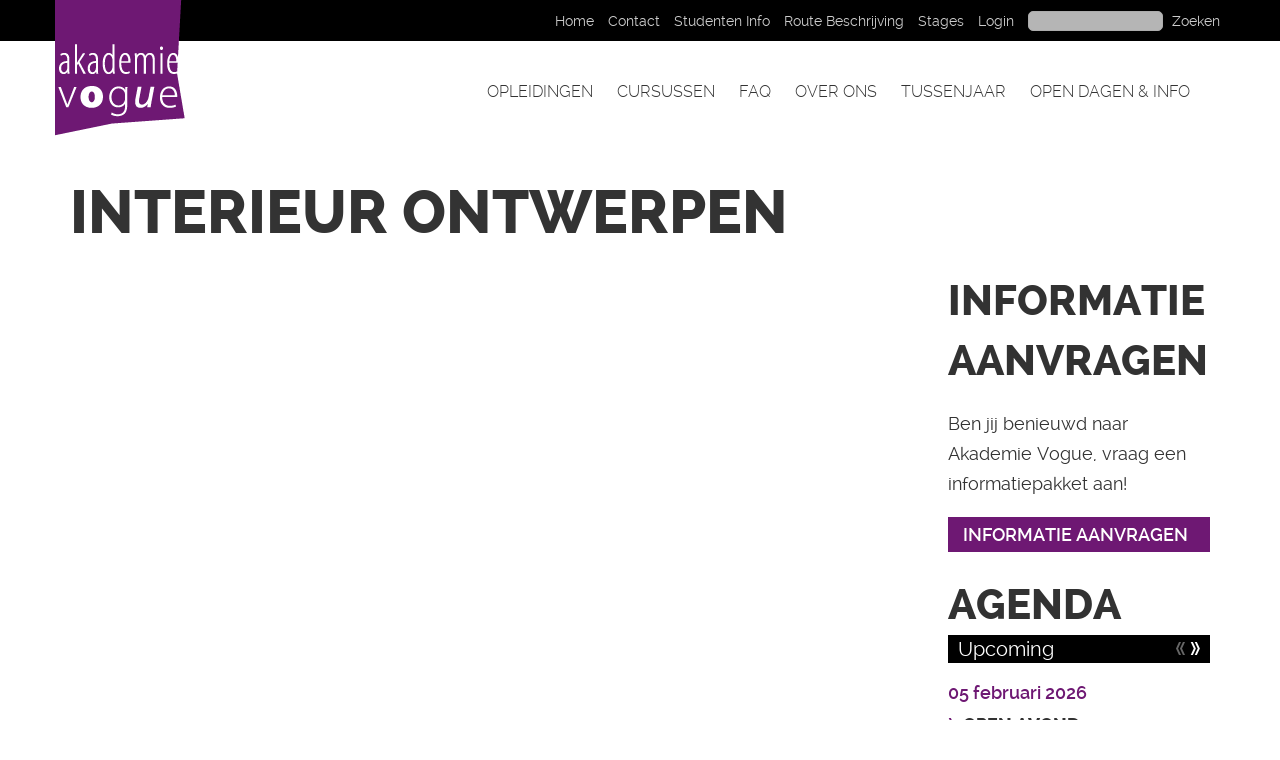

--- FILE ---
content_type: text/html; charset=UTF-8
request_url: https://akademievogue.nl/courseslideshow/interieur-ontwerpen-6/
body_size: 210418
content:
<!DOCTYPE html>
<html lang="nl-NL">
	<head>
		<meta charset="UTF-8" />
		<meta http-equiv="X-UA-Compatible" content="IE=edge">
		<meta name="viewport" content="width=device-width, initial-scale=1.0, maximum-scale=1.0, user-scalable=no">
		
		<title>
				Interieur ontwerpen - Akademie Vogue | Akademie Vogue				</title>
<link crossorigin data-rocket-preconnect href="https://www.googletagmanager.com" rel="preconnect">
<link crossorigin data-rocket-preconnect href="https://www.google-analytics.com" rel="preconnect">
<link crossorigin data-rocket-preconnect href="https://maps.googleapis.com" rel="preconnect"><link rel="preload" data-rocket-preload as="image" href="https://akademievogue.nl/wp-content/themes/akademievogue-responsive/images/akademievogue-logo.png" fetchpriority="high">
		
		<link rel="stylesheet" type="text/css" media="all" href="https://akademievogue.nl/wp-content/themes/akademievogue-responsive/css/bootstrap.min.css" />
		<link data-minify="1" rel="stylesheet" type="text/css" media="all" href="https://akademievogue.nl/wp-content/cache/min/1/wp-content/themes/akademievogue-responsive/css/font-awesome.min.css?ver=1733932557" />
		<link data-minify="1" rel="stylesheet" type="text/css" media="all" href="https://akademievogue.nl/wp-content/cache/min/1/wp-content/themes/akademievogue-responsive/css/forms.css?ver=1733932557" />
		<link data-minify="1" rel="stylesheet" type="text/css" media="all" href="https://akademievogue.nl/wp-content/cache/min/1/wp-content/themes/akademievogue-responsive/css/nav.css?ver=1733932557" />
        
		
				
		
		<link data-minify="1" rel="stylesheet" type="text/css" media="all" href="https://akademievogue.nl/wp-content/cache/min/1/wp-content/themes/akademievogue-responsive/style.css?ver=1733932557" />
        <link rel="stylesheet" type="text/css" media="print" href="https://akademievogue.nl/wp-content/themes/akademievogue-responsive/css/print.css" />

		<!--[if lt IE 9]>
	      <script src="https://oss.maxcdn.com/html5shiv/3.7.2/html5shiv.min.js"></script>
	      <script src="https://oss.maxcdn.com/respond/1.4.2/respond.min.js"></script>
	    <![endif]-->

	<script>
          (function(i,s,o,g,r,a,m){i['GoogleAnalyticsObject']=r;i[r]=i[r]||function(){
          (i[r].q=i[r].q||[]).push(arguments)},i[r].l=1*new Date();a=s.createElement(o),
          m=s.getElementsByTagName(o)[0];a.async=1;a.src=g;m.parentNode.insertBefore(a,m)
          })(window,document,'script','//www.google-analytics.com/analytics.js','ga');
          ga('create', 'UA-193493-91', 'akademievogue.nl');
	  ga('set', 'anonymizeIp', true);
          ga('send', 'pageview');
        </script>
        <!-- Google Tag Manager -->
        <script>(function(w,d,s,l,i){w[l]=w[l]||[];w[l].push({'gtm.start':
                    new Date().getTime(),event:'gtm.js'});var f=d.getElementsByTagName(s)[0],
                                                              j=d.createElement(s),dl=l!='dataLayer'?'&l='+l:'';j.async=true;j.src=
                'https://www.googletagmanager.com/gtm.js?id='+i+dl;f.parentNode.insertBefore(j,f);
            })(window,document,'script','dataLayer','GTM-TP5QP66');</script>
        <!-- End Google Tag Manager -->
        <!-- Google tag (gtag.js) -->
        <script async src="https://www.googletagmanager.com/gtag/js?id=G-W6YWYQ24M3"></script>
        <script>
            window.dataLayer = window.dataLayer || [];
            function gtag(){dataLayer.push(arguments);}
            gtag('js', new Date());

            gtag('config', 'G-W6YWYQ24M3');
        </script>

	<meta name='robots' content='index, follow, max-image-preview:large, max-snippet:-1, max-video-preview:-1' />

	<!-- This site is optimized with the Yoast SEO plugin v26.8 - https://yoast.com/product/yoast-seo-wordpress/ -->
	<link rel="canonical" href="https://akademievogue.nl/courseslideshow/interieur-ontwerpen-6/" />
	<meta property="og:locale" content="nl_NL" />
	<meta property="og:type" content="article" />
	<meta property="og:title" content="Interieur ontwerpen - Akademie Vogue" />
	<meta property="og:url" content="https://akademievogue.nl/courseslideshow/interieur-ontwerpen-6/" />
	<meta property="og:site_name" content="Akademie Vogue" />
	<meta property="article:modified_time" content="2020-01-13T10:37:14+00:00" />
	<meta property="og:image" content="https://akademievogue.nl/wp-content/uploads/2014/01/foto-Yvonne-3-e1414139796542.jpg" />
	<meta property="og:image:width" content="707" />
	<meta property="og:image:height" content="689" />
	<meta property="og:image:type" content="image/jpeg" />
	<script type="application/ld+json" class="yoast-schema-graph">{"@context":"https://schema.org","@graph":[{"@type":"WebPage","@id":"https://akademievogue.nl/courseslideshow/interieur-ontwerpen-6/","url":"https://akademievogue.nl/courseslideshow/interieur-ontwerpen-6/","name":"Interieur ontwerpen - Akademie Vogue","isPartOf":{"@id":"https://akademievogue.nl/#website"},"primaryImageOfPage":{"@id":"https://akademievogue.nl/courseslideshow/interieur-ontwerpen-6/#primaryimage"},"image":{"@id":"https://akademievogue.nl/courseslideshow/interieur-ontwerpen-6/#primaryimage"},"thumbnailUrl":"https://akademievogue.nl/wp-content/uploads/2014/01/foto-Yvonne-3-e1414139796542.jpg","datePublished":"2014-01-24T07:40:42+00:00","dateModified":"2020-01-13T10:37:14+00:00","breadcrumb":{"@id":"https://akademievogue.nl/courseslideshow/interieur-ontwerpen-6/#breadcrumb"},"inLanguage":"nl-NL","potentialAction":[{"@type":"ReadAction","target":["https://akademievogue.nl/courseslideshow/interieur-ontwerpen-6/"]}]},{"@type":"ImageObject","inLanguage":"nl-NL","@id":"https://akademievogue.nl/courseslideshow/interieur-ontwerpen-6/#primaryimage","url":"https://akademievogue.nl/wp-content/uploads/2014/01/foto-Yvonne-3-e1414139796542.jpg","contentUrl":"https://akademievogue.nl/wp-content/uploads/2014/01/foto-Yvonne-3-e1414139796542.jpg","width":"707","height":"689"},{"@type":"BreadcrumbList","@id":"https://akademievogue.nl/courseslideshow/interieur-ontwerpen-6/#breadcrumb","itemListElement":[{"@type":"ListItem","position":1,"name":"Home","item":"https://akademievogue.nl/"},{"@type":"ListItem","position":2,"name":"Interieur ontwerpen"}]},{"@type":"WebSite","@id":"https://akademievogue.nl/#website","url":"https://akademievogue.nl/","name":"Akademie Vogue","description":"Styling, mode en interieur opleiding","potentialAction":[{"@type":"SearchAction","target":{"@type":"EntryPoint","urlTemplate":"https://akademievogue.nl/?s={search_term_string}"},"query-input":{"@type":"PropertyValueSpecification","valueRequired":true,"valueName":"search_term_string"}}],"inLanguage":"nl-NL"}]}</script>
	<!-- / Yoast SEO plugin. -->


<link rel='dns-prefetch' href='//maps.googleapis.com' />

<link rel="alternate" title="oEmbed (JSON)" type="application/json+oembed" href="https://akademievogue.nl/wp-json/oembed/1.0/embed?url=https%3A%2F%2Fakademievogue.nl%2Fcourseslideshow%2Finterieur-ontwerpen-6%2F" />
<link rel="alternate" title="oEmbed (XML)" type="text/xml+oembed" href="https://akademievogue.nl/wp-json/oembed/1.0/embed?url=https%3A%2F%2Fakademievogue.nl%2Fcourseslideshow%2Finterieur-ontwerpen-6%2F&#038;format=xml" />
<style id='wp-img-auto-sizes-contain-inline-css' type='text/css'>
img:is([sizes=auto i],[sizes^="auto," i]){contain-intrinsic-size:3000px 1500px}
/*# sourceURL=wp-img-auto-sizes-contain-inline-css */
</style>
<style id='wp-emoji-styles-inline-css' type='text/css'>

	img.wp-smiley, img.emoji {
		display: inline !important;
		border: none !important;
		box-shadow: none !important;
		height: 1em !important;
		width: 1em !important;
		margin: 0 0.07em !important;
		vertical-align: -0.1em !important;
		background: none !important;
		padding: 0 !important;
	}
/*# sourceURL=wp-emoji-styles-inline-css */
</style>
<style id='wp-block-library-inline-css' type='text/css'>
:root{--wp-block-synced-color:#7a00df;--wp-block-synced-color--rgb:122,0,223;--wp-bound-block-color:var(--wp-block-synced-color);--wp-editor-canvas-background:#ddd;--wp-admin-theme-color:#007cba;--wp-admin-theme-color--rgb:0,124,186;--wp-admin-theme-color-darker-10:#006ba1;--wp-admin-theme-color-darker-10--rgb:0,107,160.5;--wp-admin-theme-color-darker-20:#005a87;--wp-admin-theme-color-darker-20--rgb:0,90,135;--wp-admin-border-width-focus:2px}@media (min-resolution:192dpi){:root{--wp-admin-border-width-focus:1.5px}}.wp-element-button{cursor:pointer}:root .has-very-light-gray-background-color{background-color:#eee}:root .has-very-dark-gray-background-color{background-color:#313131}:root .has-very-light-gray-color{color:#eee}:root .has-very-dark-gray-color{color:#313131}:root .has-vivid-green-cyan-to-vivid-cyan-blue-gradient-background{background:linear-gradient(135deg,#00d084,#0693e3)}:root .has-purple-crush-gradient-background{background:linear-gradient(135deg,#34e2e4,#4721fb 50%,#ab1dfe)}:root .has-hazy-dawn-gradient-background{background:linear-gradient(135deg,#faaca8,#dad0ec)}:root .has-subdued-olive-gradient-background{background:linear-gradient(135deg,#fafae1,#67a671)}:root .has-atomic-cream-gradient-background{background:linear-gradient(135deg,#fdd79a,#004a59)}:root .has-nightshade-gradient-background{background:linear-gradient(135deg,#330968,#31cdcf)}:root .has-midnight-gradient-background{background:linear-gradient(135deg,#020381,#2874fc)}:root{--wp--preset--font-size--normal:16px;--wp--preset--font-size--huge:42px}.has-regular-font-size{font-size:1em}.has-larger-font-size{font-size:2.625em}.has-normal-font-size{font-size:var(--wp--preset--font-size--normal)}.has-huge-font-size{font-size:var(--wp--preset--font-size--huge)}.has-text-align-center{text-align:center}.has-text-align-left{text-align:left}.has-text-align-right{text-align:right}.has-fit-text{white-space:nowrap!important}#end-resizable-editor-section{display:none}.aligncenter{clear:both}.items-justified-left{justify-content:flex-start}.items-justified-center{justify-content:center}.items-justified-right{justify-content:flex-end}.items-justified-space-between{justify-content:space-between}.screen-reader-text{border:0;clip-path:inset(50%);height:1px;margin:-1px;overflow:hidden;padding:0;position:absolute;width:1px;word-wrap:normal!important}.screen-reader-text:focus{background-color:#ddd;clip-path:none;color:#444;display:block;font-size:1em;height:auto;left:5px;line-height:normal;padding:15px 23px 14px;text-decoration:none;top:5px;width:auto;z-index:100000}html :where(.has-border-color){border-style:solid}html :where([style*=border-top-color]){border-top-style:solid}html :where([style*=border-right-color]){border-right-style:solid}html :where([style*=border-bottom-color]){border-bottom-style:solid}html :where([style*=border-left-color]){border-left-style:solid}html :where([style*=border-width]){border-style:solid}html :where([style*=border-top-width]){border-top-style:solid}html :where([style*=border-right-width]){border-right-style:solid}html :where([style*=border-bottom-width]){border-bottom-style:solid}html :where([style*=border-left-width]){border-left-style:solid}html :where(img[class*=wp-image-]){height:auto;max-width:100%}:where(figure){margin:0 0 1em}html :where(.is-position-sticky){--wp-admin--admin-bar--position-offset:var(--wp-admin--admin-bar--height,0px)}@media screen and (max-width:600px){html :where(.is-position-sticky){--wp-admin--admin-bar--position-offset:0px}}

/*# sourceURL=wp-block-library-inline-css */
</style><style id='global-styles-inline-css' type='text/css'>
:root{--wp--preset--aspect-ratio--square: 1;--wp--preset--aspect-ratio--4-3: 4/3;--wp--preset--aspect-ratio--3-4: 3/4;--wp--preset--aspect-ratio--3-2: 3/2;--wp--preset--aspect-ratio--2-3: 2/3;--wp--preset--aspect-ratio--16-9: 16/9;--wp--preset--aspect-ratio--9-16: 9/16;--wp--preset--color--black: #000000;--wp--preset--color--cyan-bluish-gray: #abb8c3;--wp--preset--color--white: #ffffff;--wp--preset--color--pale-pink: #f78da7;--wp--preset--color--vivid-red: #cf2e2e;--wp--preset--color--luminous-vivid-orange: #ff6900;--wp--preset--color--luminous-vivid-amber: #fcb900;--wp--preset--color--light-green-cyan: #7bdcb5;--wp--preset--color--vivid-green-cyan: #00d084;--wp--preset--color--pale-cyan-blue: #8ed1fc;--wp--preset--color--vivid-cyan-blue: #0693e3;--wp--preset--color--vivid-purple: #9b51e0;--wp--preset--gradient--vivid-cyan-blue-to-vivid-purple: linear-gradient(135deg,rgb(6,147,227) 0%,rgb(155,81,224) 100%);--wp--preset--gradient--light-green-cyan-to-vivid-green-cyan: linear-gradient(135deg,rgb(122,220,180) 0%,rgb(0,208,130) 100%);--wp--preset--gradient--luminous-vivid-amber-to-luminous-vivid-orange: linear-gradient(135deg,rgb(252,185,0) 0%,rgb(255,105,0) 100%);--wp--preset--gradient--luminous-vivid-orange-to-vivid-red: linear-gradient(135deg,rgb(255,105,0) 0%,rgb(207,46,46) 100%);--wp--preset--gradient--very-light-gray-to-cyan-bluish-gray: linear-gradient(135deg,rgb(238,238,238) 0%,rgb(169,184,195) 100%);--wp--preset--gradient--cool-to-warm-spectrum: linear-gradient(135deg,rgb(74,234,220) 0%,rgb(151,120,209) 20%,rgb(207,42,186) 40%,rgb(238,44,130) 60%,rgb(251,105,98) 80%,rgb(254,248,76) 100%);--wp--preset--gradient--blush-light-purple: linear-gradient(135deg,rgb(255,206,236) 0%,rgb(152,150,240) 100%);--wp--preset--gradient--blush-bordeaux: linear-gradient(135deg,rgb(254,205,165) 0%,rgb(254,45,45) 50%,rgb(107,0,62) 100%);--wp--preset--gradient--luminous-dusk: linear-gradient(135deg,rgb(255,203,112) 0%,rgb(199,81,192) 50%,rgb(65,88,208) 100%);--wp--preset--gradient--pale-ocean: linear-gradient(135deg,rgb(255,245,203) 0%,rgb(182,227,212) 50%,rgb(51,167,181) 100%);--wp--preset--gradient--electric-grass: linear-gradient(135deg,rgb(202,248,128) 0%,rgb(113,206,126) 100%);--wp--preset--gradient--midnight: linear-gradient(135deg,rgb(2,3,129) 0%,rgb(40,116,252) 100%);--wp--preset--font-size--small: 13px;--wp--preset--font-size--medium: 20px;--wp--preset--font-size--large: 36px;--wp--preset--font-size--x-large: 42px;--wp--preset--spacing--20: 0.44rem;--wp--preset--spacing--30: 0.67rem;--wp--preset--spacing--40: 1rem;--wp--preset--spacing--50: 1.5rem;--wp--preset--spacing--60: 2.25rem;--wp--preset--spacing--70: 3.38rem;--wp--preset--spacing--80: 5.06rem;--wp--preset--shadow--natural: 6px 6px 9px rgba(0, 0, 0, 0.2);--wp--preset--shadow--deep: 12px 12px 50px rgba(0, 0, 0, 0.4);--wp--preset--shadow--sharp: 6px 6px 0px rgba(0, 0, 0, 0.2);--wp--preset--shadow--outlined: 6px 6px 0px -3px rgb(255, 255, 255), 6px 6px rgb(0, 0, 0);--wp--preset--shadow--crisp: 6px 6px 0px rgb(0, 0, 0);}:where(.is-layout-flex){gap: 0.5em;}:where(.is-layout-grid){gap: 0.5em;}body .is-layout-flex{display: flex;}.is-layout-flex{flex-wrap: wrap;align-items: center;}.is-layout-flex > :is(*, div){margin: 0;}body .is-layout-grid{display: grid;}.is-layout-grid > :is(*, div){margin: 0;}:where(.wp-block-columns.is-layout-flex){gap: 2em;}:where(.wp-block-columns.is-layout-grid){gap: 2em;}:where(.wp-block-post-template.is-layout-flex){gap: 1.25em;}:where(.wp-block-post-template.is-layout-grid){gap: 1.25em;}.has-black-color{color: var(--wp--preset--color--black) !important;}.has-cyan-bluish-gray-color{color: var(--wp--preset--color--cyan-bluish-gray) !important;}.has-white-color{color: var(--wp--preset--color--white) !important;}.has-pale-pink-color{color: var(--wp--preset--color--pale-pink) !important;}.has-vivid-red-color{color: var(--wp--preset--color--vivid-red) !important;}.has-luminous-vivid-orange-color{color: var(--wp--preset--color--luminous-vivid-orange) !important;}.has-luminous-vivid-amber-color{color: var(--wp--preset--color--luminous-vivid-amber) !important;}.has-light-green-cyan-color{color: var(--wp--preset--color--light-green-cyan) !important;}.has-vivid-green-cyan-color{color: var(--wp--preset--color--vivid-green-cyan) !important;}.has-pale-cyan-blue-color{color: var(--wp--preset--color--pale-cyan-blue) !important;}.has-vivid-cyan-blue-color{color: var(--wp--preset--color--vivid-cyan-blue) !important;}.has-vivid-purple-color{color: var(--wp--preset--color--vivid-purple) !important;}.has-black-background-color{background-color: var(--wp--preset--color--black) !important;}.has-cyan-bluish-gray-background-color{background-color: var(--wp--preset--color--cyan-bluish-gray) !important;}.has-white-background-color{background-color: var(--wp--preset--color--white) !important;}.has-pale-pink-background-color{background-color: var(--wp--preset--color--pale-pink) !important;}.has-vivid-red-background-color{background-color: var(--wp--preset--color--vivid-red) !important;}.has-luminous-vivid-orange-background-color{background-color: var(--wp--preset--color--luminous-vivid-orange) !important;}.has-luminous-vivid-amber-background-color{background-color: var(--wp--preset--color--luminous-vivid-amber) !important;}.has-light-green-cyan-background-color{background-color: var(--wp--preset--color--light-green-cyan) !important;}.has-vivid-green-cyan-background-color{background-color: var(--wp--preset--color--vivid-green-cyan) !important;}.has-pale-cyan-blue-background-color{background-color: var(--wp--preset--color--pale-cyan-blue) !important;}.has-vivid-cyan-blue-background-color{background-color: var(--wp--preset--color--vivid-cyan-blue) !important;}.has-vivid-purple-background-color{background-color: var(--wp--preset--color--vivid-purple) !important;}.has-black-border-color{border-color: var(--wp--preset--color--black) !important;}.has-cyan-bluish-gray-border-color{border-color: var(--wp--preset--color--cyan-bluish-gray) !important;}.has-white-border-color{border-color: var(--wp--preset--color--white) !important;}.has-pale-pink-border-color{border-color: var(--wp--preset--color--pale-pink) !important;}.has-vivid-red-border-color{border-color: var(--wp--preset--color--vivid-red) !important;}.has-luminous-vivid-orange-border-color{border-color: var(--wp--preset--color--luminous-vivid-orange) !important;}.has-luminous-vivid-amber-border-color{border-color: var(--wp--preset--color--luminous-vivid-amber) !important;}.has-light-green-cyan-border-color{border-color: var(--wp--preset--color--light-green-cyan) !important;}.has-vivid-green-cyan-border-color{border-color: var(--wp--preset--color--vivid-green-cyan) !important;}.has-pale-cyan-blue-border-color{border-color: var(--wp--preset--color--pale-cyan-blue) !important;}.has-vivid-cyan-blue-border-color{border-color: var(--wp--preset--color--vivid-cyan-blue) !important;}.has-vivid-purple-border-color{border-color: var(--wp--preset--color--vivid-purple) !important;}.has-vivid-cyan-blue-to-vivid-purple-gradient-background{background: var(--wp--preset--gradient--vivid-cyan-blue-to-vivid-purple) !important;}.has-light-green-cyan-to-vivid-green-cyan-gradient-background{background: var(--wp--preset--gradient--light-green-cyan-to-vivid-green-cyan) !important;}.has-luminous-vivid-amber-to-luminous-vivid-orange-gradient-background{background: var(--wp--preset--gradient--luminous-vivid-amber-to-luminous-vivid-orange) !important;}.has-luminous-vivid-orange-to-vivid-red-gradient-background{background: var(--wp--preset--gradient--luminous-vivid-orange-to-vivid-red) !important;}.has-very-light-gray-to-cyan-bluish-gray-gradient-background{background: var(--wp--preset--gradient--very-light-gray-to-cyan-bluish-gray) !important;}.has-cool-to-warm-spectrum-gradient-background{background: var(--wp--preset--gradient--cool-to-warm-spectrum) !important;}.has-blush-light-purple-gradient-background{background: var(--wp--preset--gradient--blush-light-purple) !important;}.has-blush-bordeaux-gradient-background{background: var(--wp--preset--gradient--blush-bordeaux) !important;}.has-luminous-dusk-gradient-background{background: var(--wp--preset--gradient--luminous-dusk) !important;}.has-pale-ocean-gradient-background{background: var(--wp--preset--gradient--pale-ocean) !important;}.has-electric-grass-gradient-background{background: var(--wp--preset--gradient--electric-grass) !important;}.has-midnight-gradient-background{background: var(--wp--preset--gradient--midnight) !important;}.has-small-font-size{font-size: var(--wp--preset--font-size--small) !important;}.has-medium-font-size{font-size: var(--wp--preset--font-size--medium) !important;}.has-large-font-size{font-size: var(--wp--preset--font-size--large) !important;}.has-x-large-font-size{font-size: var(--wp--preset--font-size--x-large) !important;}
/*# sourceURL=global-styles-inline-css */
</style>

<style id='classic-theme-styles-inline-css' type='text/css'>
/*! This file is auto-generated */
.wp-block-button__link{color:#fff;background-color:#32373c;border-radius:9999px;box-shadow:none;text-decoration:none;padding:calc(.667em + 2px) calc(1.333em + 2px);font-size:1.125em}.wp-block-file__button{background:#32373c;color:#fff;text-decoration:none}
/*# sourceURL=/wp-includes/css/classic-themes.min.css */
</style>
<link rel='stylesheet' id='wp-components-css' href='https://akademievogue.nl/wp-includes/css/dist/components/style.min.css?ver=6.9' type='text/css' media='all' />
<link rel='stylesheet' id='wp-preferences-css' href='https://akademievogue.nl/wp-includes/css/dist/preferences/style.min.css?ver=6.9' type='text/css' media='all' />
<link rel='stylesheet' id='wp-block-editor-css' href='https://akademievogue.nl/wp-includes/css/dist/block-editor/style.min.css?ver=6.9' type='text/css' media='all' />
<link data-minify="1" rel='stylesheet' id='popup-maker-block-library-style-css' href='https://akademievogue.nl/wp-content/cache/min/1/wp-content/plugins/popup-maker/dist/packages/block-library-style.css?ver=1758020692' type='text/css' media='all' />
<style id='wp-block-image-inline-css' type='text/css'>
.wp-block-image>a,.wp-block-image>figure>a{display:inline-block}.wp-block-image img{box-sizing:border-box;height:auto;max-width:100%;vertical-align:bottom}@media not (prefers-reduced-motion){.wp-block-image img.hide{visibility:hidden}.wp-block-image img.show{animation:show-content-image .4s}}.wp-block-image[style*=border-radius] img,.wp-block-image[style*=border-radius]>a{border-radius:inherit}.wp-block-image.has-custom-border img{box-sizing:border-box}.wp-block-image.aligncenter{text-align:center}.wp-block-image.alignfull>a,.wp-block-image.alignwide>a{width:100%}.wp-block-image.alignfull img,.wp-block-image.alignwide img{height:auto;width:100%}.wp-block-image .aligncenter,.wp-block-image .alignleft,.wp-block-image .alignright,.wp-block-image.aligncenter,.wp-block-image.alignleft,.wp-block-image.alignright{display:table}.wp-block-image .aligncenter>figcaption,.wp-block-image .alignleft>figcaption,.wp-block-image .alignright>figcaption,.wp-block-image.aligncenter>figcaption,.wp-block-image.alignleft>figcaption,.wp-block-image.alignright>figcaption{caption-side:bottom;display:table-caption}.wp-block-image .alignleft{float:left;margin:.5em 1em .5em 0}.wp-block-image .alignright{float:right;margin:.5em 0 .5em 1em}.wp-block-image .aligncenter{margin-left:auto;margin-right:auto}.wp-block-image :where(figcaption){margin-bottom:1em;margin-top:.5em}.wp-block-image.is-style-circle-mask img{border-radius:9999px}@supports ((-webkit-mask-image:none) or (mask-image:none)) or (-webkit-mask-image:none){.wp-block-image.is-style-circle-mask img{border-radius:0;-webkit-mask-image:url('data:image/svg+xml;utf8,<svg viewBox="0 0 100 100" xmlns="http://www.w3.org/2000/svg"><circle cx="50" cy="50" r="50"/></svg>');mask-image:url('data:image/svg+xml;utf8,<svg viewBox="0 0 100 100" xmlns="http://www.w3.org/2000/svg"><circle cx="50" cy="50" r="50"/></svg>');mask-mode:alpha;-webkit-mask-position:center;mask-position:center;-webkit-mask-repeat:no-repeat;mask-repeat:no-repeat;-webkit-mask-size:contain;mask-size:contain}}:root :where(.wp-block-image.is-style-rounded img,.wp-block-image .is-style-rounded img){border-radius:9999px}.wp-block-image figure{margin:0}.wp-lightbox-container{display:flex;flex-direction:column;position:relative}.wp-lightbox-container img{cursor:zoom-in}.wp-lightbox-container img:hover+button{opacity:1}.wp-lightbox-container button{align-items:center;backdrop-filter:blur(16px) saturate(180%);background-color:#5a5a5a40;border:none;border-radius:4px;cursor:zoom-in;display:flex;height:20px;justify-content:center;opacity:0;padding:0;position:absolute;right:16px;text-align:center;top:16px;width:20px;z-index:100}@media not (prefers-reduced-motion){.wp-lightbox-container button{transition:opacity .2s ease}}.wp-lightbox-container button:focus-visible{outline:3px auto #5a5a5a40;outline:3px auto -webkit-focus-ring-color;outline-offset:3px}.wp-lightbox-container button:hover{cursor:pointer;opacity:1}.wp-lightbox-container button:focus{opacity:1}.wp-lightbox-container button:focus,.wp-lightbox-container button:hover,.wp-lightbox-container button:not(:hover):not(:active):not(.has-background){background-color:#5a5a5a40;border:none}.wp-lightbox-overlay{box-sizing:border-box;cursor:zoom-out;height:100vh;left:0;overflow:hidden;position:fixed;top:0;visibility:hidden;width:100%;z-index:100000}.wp-lightbox-overlay .close-button{align-items:center;cursor:pointer;display:flex;justify-content:center;min-height:40px;min-width:40px;padding:0;position:absolute;right:calc(env(safe-area-inset-right) + 16px);top:calc(env(safe-area-inset-top) + 16px);z-index:5000000}.wp-lightbox-overlay .close-button:focus,.wp-lightbox-overlay .close-button:hover,.wp-lightbox-overlay .close-button:not(:hover):not(:active):not(.has-background){background:none;border:none}.wp-lightbox-overlay .lightbox-image-container{height:var(--wp--lightbox-container-height);left:50%;overflow:hidden;position:absolute;top:50%;transform:translate(-50%,-50%);transform-origin:top left;width:var(--wp--lightbox-container-width);z-index:9999999999}.wp-lightbox-overlay .wp-block-image{align-items:center;box-sizing:border-box;display:flex;height:100%;justify-content:center;margin:0;position:relative;transform-origin:0 0;width:100%;z-index:3000000}.wp-lightbox-overlay .wp-block-image img{height:var(--wp--lightbox-image-height);min-height:var(--wp--lightbox-image-height);min-width:var(--wp--lightbox-image-width);width:var(--wp--lightbox-image-width)}.wp-lightbox-overlay .wp-block-image figcaption{display:none}.wp-lightbox-overlay button{background:none;border:none}.wp-lightbox-overlay .scrim{background-color:#fff;height:100%;opacity:.9;position:absolute;width:100%;z-index:2000000}.wp-lightbox-overlay.active{visibility:visible}@media not (prefers-reduced-motion){.wp-lightbox-overlay.active{animation:turn-on-visibility .25s both}.wp-lightbox-overlay.active img{animation:turn-on-visibility .35s both}.wp-lightbox-overlay.show-closing-animation:not(.active){animation:turn-off-visibility .35s both}.wp-lightbox-overlay.show-closing-animation:not(.active) img{animation:turn-off-visibility .25s both}.wp-lightbox-overlay.zoom.active{animation:none;opacity:1;visibility:visible}.wp-lightbox-overlay.zoom.active .lightbox-image-container{animation:lightbox-zoom-in .4s}.wp-lightbox-overlay.zoom.active .lightbox-image-container img{animation:none}.wp-lightbox-overlay.zoom.active .scrim{animation:turn-on-visibility .4s forwards}.wp-lightbox-overlay.zoom.show-closing-animation:not(.active){animation:none}.wp-lightbox-overlay.zoom.show-closing-animation:not(.active) .lightbox-image-container{animation:lightbox-zoom-out .4s}.wp-lightbox-overlay.zoom.show-closing-animation:not(.active) .lightbox-image-container img{animation:none}.wp-lightbox-overlay.zoom.show-closing-animation:not(.active) .scrim{animation:turn-off-visibility .4s forwards}}@keyframes show-content-image{0%{visibility:hidden}99%{visibility:hidden}to{visibility:visible}}@keyframes turn-on-visibility{0%{opacity:0}to{opacity:1}}@keyframes turn-off-visibility{0%{opacity:1;visibility:visible}99%{opacity:0;visibility:visible}to{opacity:0;visibility:hidden}}@keyframes lightbox-zoom-in{0%{transform:translate(calc((-100vw + var(--wp--lightbox-scrollbar-width))/2 + var(--wp--lightbox-initial-left-position)),calc(-50vh + var(--wp--lightbox-initial-top-position))) scale(var(--wp--lightbox-scale))}to{transform:translate(-50%,-50%) scale(1)}}@keyframes lightbox-zoom-out{0%{transform:translate(-50%,-50%) scale(1);visibility:visible}99%{visibility:visible}to{transform:translate(calc((-100vw + var(--wp--lightbox-scrollbar-width))/2 + var(--wp--lightbox-initial-left-position)),calc(-50vh + var(--wp--lightbox-initial-top-position))) scale(var(--wp--lightbox-scale));visibility:hidden}}
/*# sourceURL=https://akademievogue.nl/wp-includes/blocks/image/style.min.css */
</style>
<link data-minify="1" rel='stylesheet' id='popup-maker-site-css' href='https://akademievogue.nl/wp-content/cache/min/1/wp-content/uploads/pum/pum-site-styles.css?ver=1733932557' type='text/css' media='all' />
<script type="text/javascript" src="https://akademievogue.nl/wp-includes/js/jquery/jquery.min.js?ver=3.7.1" id="jquery-core-js"></script>
<script type="text/javascript" src="https://akademievogue.nl/wp-includes/js/jquery/jquery-migrate.min.js?ver=3.4.1" id="jquery-migrate-js"></script>
<link rel="https://api.w.org/" href="https://akademievogue.nl/wp-json/" /><link rel="EditURI" type="application/rsd+xml" title="RSD" href="https://akademievogue.nl/xmlrpc.php?rsd" />
<meta name="generator" content="WordPress 6.9" />
<link rel='shortlink' href='https://akademievogue.nl/?p=2052' />
<script>document.documentElement.className += " js";</script>
<style type="text/css">.recentcomments a{display:inline !important;padding:0 !important;margin:0 !important;}</style><link rel="icon" href="https://akademievogue.nl/wp-content/uploads/2016/02/cropped-akademievogue-favicon2-150x150.png" sizes="32x32" />
<link rel="icon" href="https://akademievogue.nl/wp-content/uploads/2016/02/cropped-akademievogue-favicon2-300x300.png" sizes="192x192" />
<link rel="apple-touch-icon" href="https://akademievogue.nl/wp-content/uploads/2016/02/cropped-akademievogue-favicon2-300x300.png" />
<meta name="msapplication-TileImage" content="https://akademievogue.nl/wp-content/uploads/2016/02/cropped-akademievogue-favicon2-300x300.png" />
		<style type="text/css" id="wp-custom-css">
			.pum-container, .pum-content, .pum-content+.pum-close, .pum-content+.pum-close:active, .pum-content+.pum-close:focus, .pum-content+.pum-close:hover, .pum-overlay, .pum-title {
    font-size: 14px;
}

.pum-theme-9137 .pum-title, .pum-theme-akademie-vogue-studentenvertellen-details .pum-title {
    font-size: 42px;
    line-height: 30px;
    font-weight: 900;
		text-transform: uppercase;
		padding-bottom: 20px;
		font-family: 'ralewayextrabold',"Arial Black",sans-serif;
}

blockquote {
	font-size: large;
  margin-inline-start: 0px;
}

.form_verify{
	display: none;
}		</style>
		<noscript><style id="rocket-lazyload-nojs-css">.rll-youtube-player, [data-lazy-src]{display:none !important;}</style></noscript>	<meta name="generator" content="WP Rocket 3.19.4" data-wpr-features="wpr_minify_js wpr_lazyload_images wpr_lazyload_iframes wpr_preconnect_external_domains wpr_oci wpr_minify_css" /></head>
	<body  >
                <!-- Google Tag Manager (noscript) -->
        <noscript><iframe src="https://www.googletagmanager.com/ns.html?id=GTM-TP5QP66"
                          height="0" width="0" style="display:none;visibility:hidden"></iframe></noscript>
        <!-- End Google Tag Manager (noscript) -->
	    <section  id="wrap">
			<section  class="background-black">
				<section  class="container">
					<section  class="row">
						<header>
							<section class="col-xs-12 col-sm-12 col-md-12 col-lg-12">
								<section  class="row">
									<section class="col-xs-12 hidden-sm hidden-md hidden-lg">
										<a href="https://akademievogue.nl">
											<img fetchpriority="high" src="https://akademievogue.nl/wp-content/themes/akademievogue-responsive/images/akademievogue-logo.png" alt="akademievogue-logo" />
										</a>
									</section>
									
									<section class="hidden-xs col-sm-4 col-md-4 col-lg-4"> 
										<a class="logo" href="https://akademievogue.nl">
											<img src="https://akademievogue.nl/wp-content/themes/akademievogue-responsive/images/akademievogue-logo.png" alt="akademievogue-logo" />
										</a>
									</section>
								
									<section class="hidden-xs col-sm-12 col-md-8 col-lg-8 secondary-menu">
											<ul>
												<li><li id="menu-item-4293" class="menu-item menu-item-type-post_type menu-item-object-page menu-item-home menu-item-4293"><a href="https://akademievogue.nl/">Home</a></li>
<li id="menu-item-4260" class="menu-item menu-item-type-post_type menu-item-object-page menu-item-4260"><a href="https://akademievogue.nl/contact/">Contact</a></li>
<li id="menu-item-7413" class="menu-item menu-item-type-post_type menu-item-object-page menu-item-7413"><a href="https://akademievogue.nl/studenten-info/">Studenten Info</a></li>
<li id="menu-item-9268" class="menu-item menu-item-type-post_type menu-item-object-page menu-item-9268"><a href="https://akademievogue.nl/route-beschrijving/">Route Beschrijving</a></li>
<li id="menu-item-13175" class="menu-item menu-item-type-post_type menu-item-object-page menu-item-13175"><a href="https://akademievogue.nl/stages/">Stages</a></li>
</li>												
																									
													<li>
														<a href="https://akademievogue.nl/login/">Login</a>
													</li>
																								
												<li><section id="searchform">
    <form action="https://akademievogue.nl" method="get">
            <input class="inline" type="text" class="field" name="s" id="s" value="" onblur="this.value = this.value || this.defaultValue;" onfocus="this.value == this.defaultValue &amp;&amp; (this.value = '');">
            <input class="inline" type="submit" value="Zoeken" id="searchsubmit" />
    </form>
</section></li>
											</ul>
									</section>
									
									<section class="col-xs-12 hidden-sm hidden-md hidden-lg search">
										<ul>
											<li><section id="searchform">
    <form action="https://akademievogue.nl" method="get">
            <input class="inline" type="text" class="field" name="s" id="s" value="" onblur="this.value = this.value || this.defaultValue;" onfocus="this.value == this.defaultValue &amp;&amp; (this.value = '');">
            <input class="inline" type="submit" value="Zoeken" id="searchsubmit" />
    </form>
</section></li>
										</ul>
									</section>
									
																										</section>
							</section>
						</header>
					</section>
				</section>
			</section>
			
			<section  class="container">
				<section class="row">
											<section id="menu-container" class="col-xs-12 col-sm-12 col-md-12 col-lg-12">
								
							<div class="showmenu">
								<span>MENU</span>
								<i class="fa fa-bars"></i>
							</div>
							
							<nav class="text-right">
								<div class="menu">
									
									<ul data-breakpoint="767">
										<div class="m-secondary-menu hidden-sm hidden-md hidden-lg">
											<li><li class="menu-item menu-item-type-post_type menu-item-object-page menu-item-home menu-item-4293"><a href="https://akademievogue.nl/">Home</a></li>
<li class="menu-item menu-item-type-post_type menu-item-object-page menu-item-4260"><a href="https://akademievogue.nl/contact/">Contact</a></li>
<li class="menu-item menu-item-type-post_type menu-item-object-page menu-item-7413"><a href="https://akademievogue.nl/studenten-info/">Studenten Info</a></li>
<li class="menu-item menu-item-type-post_type menu-item-object-page menu-item-9268"><a href="https://akademievogue.nl/route-beschrijving/">Route Beschrijving</a></li>
<li class="menu-item menu-item-type-post_type menu-item-object-page menu-item-13175"><a href="https://akademievogue.nl/stages/">Stages</a></li>
</li>											
																							
												<li>
													<a href="https://akademievogue.nl/login/">Login</a>
												</li>
																						
										</div>
									
										<li id="menu-item-143" class="menu-item menu-item-type-post_type menu-item-object-page menu-item-has-children menu-item-143"><a href="https://akademievogue.nl/cursussen/opleidingen/">Opleidingen</a>
<ul class="sub-menu">
	<li id="menu-item-1476" class="menu-item menu-item-type-post_type menu-item-object-page menu-item-1476"><a href="https://akademievogue.nl/cursussen/opleidingen/opleiding-allround-stylist/">Opleiding allround stylist</a></li>
	<li id="menu-item-1479" class="menu-item menu-item-type-post_type menu-item-object-page menu-item-1479"><a href="https://akademievogue.nl/cursussen/opleidingen/opleiding-interieurstylist/">Opleiding interieurstylist</a></li>
	<li id="menu-item-11752" class="menu-item menu-item-type-post_type menu-item-object-page menu-item-11752"><a href="https://akademievogue.nl/cursussen/opleidingen/opleiding-interieurstylist-plus/">Opleiding Interieurstylist plus</a></li>
	<li id="menu-item-1485" class="menu-item menu-item-type-post_type menu-item-object-page menu-item-1485"><a href="https://akademievogue.nl/cursussen/opleidingen/opleiding-mediastyling-interieur/">Opleiding mediastylist Interieur</a></li>
	<li id="menu-item-1477" class="menu-item menu-item-type-post_type menu-item-object-page menu-item-1477"><a href="https://akademievogue.nl/cursussen/opleidingen/opleiding-fotostylist-interieur/">Opleiding fotostylist interieur</a></li>
	<li id="menu-item-1484" class="menu-item menu-item-type-post_type menu-item-object-page menu-item-1484"><a href="https://akademievogue.nl/cursussen/opleidingen/opleiding-dessinontwerpen/">Opleiding dessinontwerper</a></li>
	<li id="menu-item-1481" class="menu-item menu-item-type-post_type menu-item-object-page menu-item-1481"><a href="https://akademievogue.nl/cursussen/opleidingen/opleiding-modestylist/">Opleiding modestylist</a></li>
	<li id="menu-item-1480" class="menu-item menu-item-type-post_type menu-item-object-page menu-item-1480"><a href="https://akademievogue.nl/cursussen/opleidingen/opleiding-mediastylist-mode/">Opleiding mediastylist mode</a></li>
	<li id="menu-item-1478" class="menu-item menu-item-type-post_type menu-item-object-page menu-item-1478"><a href="https://akademievogue.nl/cursussen/opleidingen/opleiding-fotostylist-mode/">Opleiding fotostylist mode</a></li>
	<li id="menu-item-1482" class="menu-item menu-item-type-post_type menu-item-object-page menu-item-1482"><a href="https://akademievogue.nl/cursussen/opleidingen/opleiding-modevormgever/">Opleiding modevormgever</a></li>
	<li id="menu-item-1483" class="menu-item menu-item-type-post_type menu-item-object-page menu-item-1483"><a href="https://akademievogue.nl/cursussen/opleidingen/opleiding-visuele-communicatie/">Opleiding visuele communicatie</a></li>
</ul>
</li>
<li id="menu-item-1041" class="menu-item menu-item-type-post_type menu-item-object-page menu-item-has-children menu-item-1041"><a href="https://akademievogue.nl/cursussen/">Cursussen</a>
<ul class="sub-menu">
	<li id="menu-item-1601" class="menu-item menu-item-type-post_type menu-item-object-page menu-item-1601"><a href="https://akademievogue.nl/cursussen/">Alle Cursussen</a></li>
	<li id="menu-item-5733" class="menu-item menu-item-type-post_type menu-item-object-page menu-item-5733"><a href="https://akademievogue.nl/computercursussen/">Computercursussen</a></li>
	<li id="menu-item-1173" class="menu-item menu-item-type-post_type menu-item-object-page menu-item-has-children menu-item-1173"><a href="https://akademievogue.nl/cursussen/korte-cursussen/">Korte cursussen</a>
	<ul class="sub-menu">
		<li id="menu-item-11471" class="menu-item menu-item-type-post_type menu-item-object-page menu-item-11471"><a href="https://akademievogue.nl/cursussen/van-akademie-vogue-naar-carriere/">Van Akademie Vogue naar carrière</a></li>
		<li id="menu-item-6111" class="menu-item menu-item-type-post_type menu-item-object-page menu-item-6111"><a href="https://akademievogue.nl/cursussen/sketchup/">SketchUp</a></li>
		<li id="menu-item-6124" class="menu-item menu-item-type-post_type menu-item-object-page menu-item-6124"><a href="https://akademievogue.nl/cursussen/eigen-bedrijf/">Eigen Bedrijf</a></li>
	</ul>
</li>
	<li id="menu-item-12872" class="menu-item menu-item-type-post_type menu-item-object-page menu-item-12872"><a href="https://akademievogue.nl/wil-jij-je-eigen-bedrijf-starten-akademie-vogue-deeltijd/">Wil jij je EIGEN BEDRIJF starten?</a></li>
</ul>
</li>
<li id="menu-item-29" class="menu-item menu-item-type-post_type menu-item-object-page menu-item-has-children menu-item-29"><a href="https://akademievogue.nl/faq/">FAQ</a>
<ul class="sub-menu">
	<li id="menu-item-4703" class="menu-item menu-item-type-post_type menu-item-object-page menu-item-4703"><a href="https://akademievogue.nl/10-redenen-om-voor-akademie-vogue-te-kiezen/">10 REDENEN om te komen studeren</a></li>
	<li id="menu-item-13183" class="menu-item menu-item-type-post_type menu-item-object-page menu-item-13183"><a href="https://akademievogue.nl/faq/">Veelgestelde Vragen</a></li>
	<li id="menu-item-9229" class="menu-item menu-item-type-post_type menu-item-object-page menu-item-9229"><a href="https://akademievogue.nl/toelatingsvoorwaarden/">Toelatingsvoorwaarden</a></li>
	<li id="menu-item-9225" class="menu-item menu-item-type-post_type menu-item-object-page menu-item-9225"><a href="https://akademievogue.nl/studiebelasting/">Studiebelasting</a></li>
	<li id="menu-item-2531" class="menu-item menu-item-type-post_type menu-item-object-page menu-item-2531"><a href="https://akademievogue.nl/kosten/">Kosten Cursussen</a></li>
	<li id="menu-item-14061" class="menu-item menu-item-type-post_type menu-item-object-page menu-item-14061"><a href="https://akademievogue.nl/medefinanciering/">Medefinanciering</a></li>
</ul>
</li>
<li id="menu-item-10691" class="menu-item menu-item-type-custom menu-item-object-custom menu-item-has-children menu-item-10691"><a href="#">Over ons</a>
<ul class="sub-menu">
	<li id="menu-item-3213" class="menu-item menu-item-type-post_type menu-item-object-page menu-item-3213"><a href="https://akademievogue.nl/alumni/">Alumni / Afgestudeerden</a></li>
	<li id="menu-item-7634" class="menu-item menu-item-type-post_type menu-item-object-page menu-item-7634"><a href="https://akademievogue.nl/studenten-vertellen/">Studenten vertellen</a></li>
	<li id="menu-item-1788" class="menu-item menu-item-type-post_type menu-item-object-page current_page_parent menu-item-1788"><a href="https://akademievogue.nl/cursussen/nieuws/">Nieuws</a></li>
	<li id="menu-item-2269" class="menu-item menu-item-type-post_type menu-item-object-page menu-item-2269"><a href="https://akademievogue.nl/recensies-2/">Recensies over de akademie</a></li>
	<li id="menu-item-13096" class="menu-item menu-item-type-post_type menu-item-object-page menu-item-13096"><a href="https://akademievogue.nl/masterclasses/">Masterclasses</a></li>
	<li id="menu-item-26" class="menu-item menu-item-type-post_type menu-item-object-page menu-item-26"><a href="https://akademievogue.nl/biografie/">Geschiedenis</a></li>
</ul>
</li>
<li id="menu-item-13746" class="menu-item menu-item-type-post_type menu-item-object-page menu-item-13746"><a href="https://akademievogue.nl/akademie-vogue-tussenjaar/">Tussenjaar</a></li>
<li id="menu-item-2536" class="menu-item menu-item-type-post_type menu-item-object-page menu-item-has-children menu-item-2536"><a href="https://akademievogue.nl/cursussen/open-dagen-info-2/">Open dagen &#038; info</a>
<ul class="sub-menu">
	<li id="menu-item-3172" class="menu-item menu-item-type-post_type menu-item-object-page menu-item-3172"><a href="https://akademievogue.nl/cursussen/open-dagen-info-2/">Open dagen &#038; info</a></li>
	<li id="menu-item-3215" class="menu-item menu-item-type-post_type menu-item-object-page menu-item-3215"><a href="https://akademievogue.nl/rooster/">Rooster</a></li>
	<li id="menu-item-25" class="menu-item menu-item-type-post_type menu-item-object-page menu-item-25"><a href="https://akademievogue.nl/cursussen/aanmelden/">Informatie aanvragen</a></li>
	<li id="menu-item-8700" class="menu-item menu-item-type-post_type menu-item-object-page menu-item-8700"><a href="https://akademievogue.nl/privacystatement/">Privacystatement</a></li>
</ul>
</li>
										
									</ul>
								</div>
							</nav>
						</section>
									</section>
			</section>

    <section  class="content-container">
        <section  class="container">
            <section class="row">
                <section class="col-xs-12 col-sm-12 col-md-12 col-lg-12">	
                    <h1>Interieur ontwerpen</h1>
                </section>
                
                <section class="col-xs-12 col-sm-8 col-md-8 col-lg-8 page-content-container">
                                    </section>
                
                <section class="col-xs-12 col-sm-offset-1 col-md-offset-1 col-lg-offset-1 col-sm-3 col-md-3 col-lg-3">
                    <section id="sidebar">


            <div class="call-to-action">
            <h3>Informatie Aanvragen</h3>            <p>Ben jij benieuwd naar Akademie Vogue, vraag een informatiepakket aan!</p>            <a href="https://akademievogue.nl/contact/" class="button button-cta">Informatie Aanvragen</a>
        </div>
        
    
            
    <section id="agenda">
		<h3>Agenda</h3>
		
						
		        
				    
		    <section id="agenda-arrows">
    		        		        <div class="agenda-title">Upcoming <img src="data:image/svg+xml,%3Csvg%20xmlns='http://www.w3.org/2000/svg'%20viewBox='0%200%200%200'%3E%3C/svg%3E" class="loading" data-lazy-src="https://akademievogue.nl/wp-content/themes/akademievogue-responsive/images/loading-small.svg" /><noscript><img src="https://akademievogue.nl/wp-content/themes/akademievogue-responsive/images/loading-small.svg" class="loading" /></noscript></div>
		            		    <a href="#prev" class="agenda-arrow-prev disabled"></a>
    		    <a href="#next" class="agenda-arrow-next"></a>
		    </section>
		    
		    <section class="agenda-list">
        		
        		        		
        		<div class="other">
            		

            <a href="https://akademievogue.nl/cursussen/open-dagen-info-2/" class="agenda-item">
                            <p class="agenda-date">05 februari 2026</p>
            <h4>Open avond<br/></h4>
            <p>Donderdag 5 Februari 19:00-21:00 Rozengracht 133 -1 Amsterdam Kom sfeer proeven</p>            </a>
    



            <a href="https://akademievogue.nl/cursussen/open-dagen-info-2/" class="agenda-item">
                            <p class="agenda-date">14 maart 2026</p>
            <h4>Open dag<br/></h4>
            <p>Zaterdag 14 Maart 12:00-15:00 Rozengracht 133 -1 Amsterdam Kom sfeer proeven</p>            </a>
    



            <a href="https://akademievogue.nl/cursussen/open-dagen-info-2/" class="agenda-item">
                            <p class="agenda-date">16 april 2026</p>
            <h4>Open avond<br/></h4>
            <p>Donderdag 16 April 19:00-21:00 Rozengracht 133 -1 Amsterdam Kom sfeer proeven</p>            </a>
    



            <a href="https://akademievogue.nl/cursussen/open-dagen-info-2/" class="agenda-item">
                            <p class="agenda-date">09 mei 2026</p>
            <h4>Open dag<br/></h4>
            <p>Zaterdag 9 Mei 12:00-15:00 Rozengracht 133 -1 Amsterdam Kom sfeer proeven</p>            </a>
    



            <div class="agenda-item">
                            <p class="agenda-date">15 mei 2026</p>
            <h4>Modeshow<br/></h4>
            <p>Modeshow eindexamenkandidaten 2026</p>            </div>
    

                    
                                        
                </div>
        		
    		</section>
				
		<script type="text/javascript">
    		var maxPages = 2;
    		var loadPage = 1;    
		</script>
	</section>
</section>                    <div class="social-media">
    <h3>Social</h3>
    <ul class="social-icons">
        <a href="https://www.instagram.com/akademievogue/" target="_blank"><i class="fa fa-instagram"></i></a><a href="https://www.tiktok.com/@akademievogue" target="_blank"><i class="fa fa-tiktok"><svg xmlns="http://www.w3.org/2000/svg" viewBox="0 0 448 512" width="12.25" height="14"><!--! Font Awesome Pro 6.4.0 by @fontawesome - https://fontawesome.com License - https://fontawesome.com/license (Commercial License) Copyright 2023 Fonticons, Inc. --><path d="M448,209.91a210.06,210.06,0,0,1-122.77-39.25V349.38A162.55,162.55,0,1,1,185,188.31V278.2a74.62,74.62,0,1,0,52.23,71.18V0l88,0a121.18,121.18,0,0,0,1.86,22.17h0A122.18,122.18,0,0,0,381,102.39a121.43,121.43,0,0,0,67,20.14Z" fill="#FFFFFF"/></svg></i></a><a href="https://www.facebook.com/pages/Akademie-Vogue/107467302606062" target="_blank"><i class="fa fa-facebook"></i></a><a href="https://www.linkedin.com/edu/school?id=377006&trk=edu-cp-title" target="_blank"><i class="fa fa-linkedin"></i></a>    </ul>
</div>                </section>
            </section>
        </section>
    </section>


			<div  id="push"></div>
		</section> <!-- End of wrap -->
		<footer  class="sticky-footer">
			<section  class="container">
                <section class="row">
                    <section class="col-xs-12 col-sm-4 col-md-4 col-lg-4 footer-column footer-menu">
                        <h3>Akademie Vogue</h3>
						
						<section class="footer-menu">
							<div class="menu-footermenu-container"><ul data-breakpoint="767"><li id="menu-item-9267" class="menu-item menu-item-type-post_type menu-item-object-page menu-item-9267"><a href="https://akademievogue.nl/route-beschrijving/">Route Beschrijving</a></li>
<li id="menu-item-4253" class="menu-item menu-item-type-post_type menu-item-object-page menu-item-4253"><a href="https://akademievogue.nl/cursussen/opleidingen/">Opleidingen</a></li>
<li id="menu-item-4254" class="menu-item menu-item-type-post_type menu-item-object-page menu-item-4254"><a href="https://akademievogue.nl/cursussen/">Cursussen</a></li>
<li id="menu-item-4255" class="menu-item menu-item-type-post_type menu-item-object-page menu-item-4255"><a href="https://akademievogue.nl/cursussen/open-dagen-info-2/">Open dagen &#038; info</a></li>
<li id="menu-item-4256" class="menu-item menu-item-type-post_type menu-item-object-page current_page_parent menu-item-4256"><a href="https://akademievogue.nl/cursussen/nieuws/">Nieuws</a></li>
<li id="menu-item-4259" class="menu-item menu-item-type-post_type menu-item-object-page menu-item-4259"><a href="https://akademievogue.nl/cursussen/aanmelden/">Informatie aanvragen</a></li>
<li id="menu-item-8701" class="menu-item menu-item-type-post_type menu-item-object-page menu-item-8701"><a href="https://akademievogue.nl/privacystatement/">Privacystatement</a></li>
<li id="menu-item-4258" class="menu-item menu-item-type-post_type menu-item-object-page menu-item-4258"><a href="https://akademievogue.nl/stages/">Stages</a></li>
</ul></div>						</section>
        			</section>
                    <section class="col-xs-12 col-sm-4 col-md-4 col-lg-4 footer-column">
        			    <h3>Contact</h3>
																														
						 E: <a href="mailto:info@akademievogue.nl">info@akademievogue.nl</a> <br/>
						 T: <a href="callto:+31 (0)20 68 32 893">+31 (0)20 68 32 893</a> 						 <p>Rozengracht 133-1 <br/>
						 1016 LV Amsterdam </p>
                    </section>
        			<section class="col-xs-12 col-sm-4 col-md-4 col-lg-4 footer-column footer-location">
        			    <h3>Locatie</h3>
						<section class="google-wrapper">
							<section class="map">
                                <a href="https://goo.gl/maps/FuGfzk2eoDrrbftV9">
                                    <img src="data:image/svg+xml,%3Csvg%20xmlns='http://www.w3.org/2000/svg'%20viewBox='0%200%200%200'%3E%3C/svg%3E" alt="map-image" data-lazy-src="/wp-content/themes/akademievogue-responsive/images/aka-vogue.png"><noscript><img src="/wp-content/themes/akademievogue-responsive/images/aka-vogue.png" alt="map-image"></noscript>
                                </a>
							</section>
						</section>
                    </section>
        		</section>
        	</section>
            
		</footer>
		<script type="speculationrules">
{"prefetch":[{"source":"document","where":{"and":[{"href_matches":"/*"},{"not":{"href_matches":["/wp-*.php","/wp-admin/*","/wp-content/uploads/*","/wp-content/*","/wp-content/plugins/*","/wp-content/themes/akademievogue-responsive/*","/*\\?(.+)"]}},{"not":{"selector_matches":"a[rel~=\"nofollow\"]"}},{"not":{"selector_matches":".no-prefetch, .no-prefetch a"}}]},"eagerness":"conservative"}]}
</script>
<div 
	id="pum-14064" 
	role="dialog" 
	aria-modal="false"
	class="pum pum-overlay pum-theme-9137 pum-theme-akademie-vogue-studentenvertellen-details popmake-overlay pum-overlay-disabled click_open" 
	data-popmake="{&quot;id&quot;:14064,&quot;slug&quot;:&quot;open-dag-cancelled&quot;,&quot;theme_id&quot;:9137,&quot;cookies&quot;:[],&quot;triggers&quot;:[{&quot;type&quot;:&quot;click_open&quot;,&quot;settings&quot;:{&quot;extra_selectors&quot;:&quot;&quot;,&quot;cookie_name&quot;:null}}],&quot;mobile_disabled&quot;:null,&quot;tablet_disabled&quot;:null,&quot;meta&quot;:{&quot;display&quot;:{&quot;stackable&quot;:&quot;1&quot;,&quot;overlay_disabled&quot;:&quot;1&quot;,&quot;scrollable_content&quot;:false,&quot;disable_reposition&quot;:false,&quot;size&quot;:&quot;custom&quot;,&quot;responsive_min_width&quot;:&quot;0px&quot;,&quot;responsive_min_width_unit&quot;:false,&quot;responsive_max_width&quot;:&quot;100px&quot;,&quot;responsive_max_width_unit&quot;:false,&quot;custom_width&quot;:&quot;300px&quot;,&quot;custom_width_unit&quot;:false,&quot;custom_height&quot;:&quot;380px&quot;,&quot;custom_height_unit&quot;:false,&quot;custom_height_auto&quot;:&quot;1&quot;,&quot;location&quot;:&quot;right bottom&quot;,&quot;position_from_trigger&quot;:false,&quot;position_top&quot;:&quot;100&quot;,&quot;position_left&quot;:&quot;0&quot;,&quot;position_bottom&quot;:&quot;10&quot;,&quot;position_right&quot;:&quot;10&quot;,&quot;position_fixed&quot;:&quot;1&quot;,&quot;animation_type&quot;:&quot;slide&quot;,&quot;animation_speed&quot;:&quot;350&quot;,&quot;animation_origin&quot;:&quot;bottom&quot;,&quot;overlay_zindex&quot;:false,&quot;zindex&quot;:&quot;1999999999&quot;},&quot;close&quot;:{&quot;text&quot;:&quot;&quot;,&quot;button_delay&quot;:&quot;0&quot;,&quot;overlay_click&quot;:false,&quot;esc_press&quot;:false,&quot;f4_press&quot;:false},&quot;click_open&quot;:[]}}">

	<div  id="popmake-14064" class="pum-container popmake theme-9137 size-custom pum-position-fixed">

				
				
		
				<div  class="pum-content popmake-content" tabindex="0">
			
<p>Helaas hebben we door het winterweer de open dag van 10 januari moeten annuleren.</p>
<p>Laat je inspireren op de komende open avond 5 Februari of 1 van de andere open dagen.</p>



<figure class="wp-block-image size-large"><img fetchpriority="high" decoding="async" width="1024" height="1024" src="data:image/svg+xml,%3Csvg%20xmlns='http://www.w3.org/2000/svg'%20viewBox='0%200%201024%201024'%3E%3C/svg%3E" alt="" class="wp-image-14066" data-lazy-srcset="https://akademievogue.nl/wp-content/uploads/2026/01/WINTERWEER-1024x1024.jpg 1024w, https://akademievogue.nl/wp-content/uploads/2026/01/WINTERWEER-200x200.jpg 200w, https://akademievogue.nl/wp-content/uploads/2026/01/WINTERWEER-150x150.jpg 150w, https://akademievogue.nl/wp-content/uploads/2026/01/WINTERWEER-768x768.jpg 768w, https://akademievogue.nl/wp-content/uploads/2026/01/WINTERWEER-1536x1536.jpg 1536w, https://akademievogue.nl/wp-content/uploads/2026/01/WINTERWEER-2048x2048.jpg 2048w, https://akademievogue.nl/wp-content/uploads/2026/01/WINTERWEER-1170x1170.jpg 1170w, https://akademievogue.nl/wp-content/uploads/2026/01/WINTERWEER-395x395.jpg 395w, https://akademievogue.nl/wp-content/uploads/2026/01/WINTERWEER-400x400.jpg 400w, https://akademievogue.nl/wp-content/uploads/2026/01/WINTERWEER-450x450.jpg 450w" data-lazy-sizes="(max-width: 1024px) 100vw, 1024px" data-lazy-src="https://akademievogue.nl/wp-content/uploads/2026/01/WINTERWEER-1024x1024.jpg" /><noscript><img fetchpriority="high" decoding="async" width="1024" height="1024" src="https://akademievogue.nl/wp-content/uploads/2026/01/WINTERWEER-1024x1024.jpg" alt="" class="wp-image-14066" srcset="https://akademievogue.nl/wp-content/uploads/2026/01/WINTERWEER-1024x1024.jpg 1024w, https://akademievogue.nl/wp-content/uploads/2026/01/WINTERWEER-200x200.jpg 200w, https://akademievogue.nl/wp-content/uploads/2026/01/WINTERWEER-150x150.jpg 150w, https://akademievogue.nl/wp-content/uploads/2026/01/WINTERWEER-768x768.jpg 768w, https://akademievogue.nl/wp-content/uploads/2026/01/WINTERWEER-1536x1536.jpg 1536w, https://akademievogue.nl/wp-content/uploads/2026/01/WINTERWEER-2048x2048.jpg 2048w, https://akademievogue.nl/wp-content/uploads/2026/01/WINTERWEER-1170x1170.jpg 1170w, https://akademievogue.nl/wp-content/uploads/2026/01/WINTERWEER-395x395.jpg 395w, https://akademievogue.nl/wp-content/uploads/2026/01/WINTERWEER-400x400.jpg 400w, https://akademievogue.nl/wp-content/uploads/2026/01/WINTERWEER-450x450.jpg 450w" sizes="(max-width: 1024px) 100vw, 1024px" /></noscript></figure>
		</div>

				
							<button type="button" class="pum-close popmake-close" aria-label="Sluiten">
			X			</button>
		
	</div>

</div>
<div 
	id="pum-12736" 
	role="dialog" 
	aria-modal="false"
	aria-labelledby="pum_popup_title_12736"
	class="pum pum-overlay pum-theme-9137 pum-theme-akademie-vogue-studentenvertellen-details popmake-overlay click_open" 
	data-popmake="{&quot;id&quot;:12736,&quot;slug&quot;:&quot;giel-rutte&quot;,&quot;theme_id&quot;:9137,&quot;cookies&quot;:[],&quot;triggers&quot;:[{&quot;type&quot;:&quot;click_open&quot;,&quot;settings&quot;:{&quot;extra_selectors&quot;:&quot;&quot;,&quot;cookie_name&quot;:null}}],&quot;mobile_disabled&quot;:null,&quot;tablet_disabled&quot;:null,&quot;meta&quot;:{&quot;display&quot;:{&quot;stackable&quot;:false,&quot;overlay_disabled&quot;:false,&quot;scrollable_content&quot;:false,&quot;disable_reposition&quot;:false,&quot;size&quot;:&quot;medium&quot;,&quot;responsive_min_width&quot;:&quot;0%&quot;,&quot;responsive_min_width_unit&quot;:false,&quot;responsive_max_width&quot;:&quot;100%&quot;,&quot;responsive_max_width_unit&quot;:false,&quot;custom_width&quot;:&quot;640px&quot;,&quot;custom_width_unit&quot;:false,&quot;custom_height&quot;:&quot;380px&quot;,&quot;custom_height_unit&quot;:false,&quot;custom_height_auto&quot;:false,&quot;location&quot;:&quot;center top&quot;,&quot;position_from_trigger&quot;:false,&quot;position_top&quot;:&quot;100&quot;,&quot;position_left&quot;:&quot;0&quot;,&quot;position_bottom&quot;:&quot;0&quot;,&quot;position_right&quot;:&quot;0&quot;,&quot;position_fixed&quot;:false,&quot;animation_type&quot;:&quot;fade&quot;,&quot;animation_speed&quot;:&quot;350&quot;,&quot;animation_origin&quot;:&quot;center top&quot;,&quot;overlay_zindex&quot;:false,&quot;zindex&quot;:&quot;1999999999&quot;},&quot;close&quot;:{&quot;text&quot;:&quot;&quot;,&quot;button_delay&quot;:&quot;0&quot;,&quot;overlay_click&quot;:false,&quot;esc_press&quot;:false,&quot;f4_press&quot;:false},&quot;click_open&quot;:[]}}">

	<div  id="popmake-12736" class="pum-container popmake theme-9137 pum-responsive pum-responsive-medium responsive size-medium">

				
							<div  id="pum_popup_title_12736" class="pum-title popmake-title">
				Giel Rutte			</div>
		
		
				<div  class="pum-content popmake-content" tabindex="0">
			<blockquote><p><strong>&#8220;Naast mijn studie sport ik graag en ben ik bezig met mijn bedrijf waarmee ik vintage sneakers verkoop&#8221;</strong></p></blockquote>
<p><img decoding="async" class="size-medium wp-image-12732 alignright" style="color: #767676; font-size: 19px; font-style: italic;" src="data:image/svg+xml,%3Csvg%20xmlns='http://www.w3.org/2000/svg'%20viewBox='0%200%20129%20200'%3E%3C/svg%3E" alt="" width="129" height="200" data-lazy-srcset="https://akademievogue.nl/wp-content/uploads/2022/11/Giel-Rutte-129x200.jpeg 129w, https://akademievogue.nl/wp-content/uploads/2022/11/Giel-Rutte-662x1024.jpeg 662w, https://akademievogue.nl/wp-content/uploads/2022/11/Giel-Rutte-768x1187.jpeg 768w, https://akademievogue.nl/wp-content/uploads/2022/11/Giel-Rutte-255x395.jpeg 255w, https://akademievogue.nl/wp-content/uploads/2022/11/Giel-Rutte-259x400.jpeg 259w, https://akademievogue.nl/wp-content/uploads/2022/11/Giel-Rutte-291x450.jpeg 291w, https://akademievogue.nl/wp-content/uploads/2022/11/Giel-Rutte.jpeg 974w" data-lazy-sizes="(max-width: 129px) 100vw, 129px" data-lazy-src="https://akademievogue.nl/wp-content/uploads/2022/11/Giel-Rutte-129x200.jpeg" /><noscript><img decoding="async" class="size-medium wp-image-12732 alignright" style="color: #767676; font-size: 19px; font-style: italic;" src="https://akademievogue.nl/wp-content/uploads/2022/11/Giel-Rutte-129x200.jpeg" alt="" width="129" height="200" srcset="https://akademievogue.nl/wp-content/uploads/2022/11/Giel-Rutte-129x200.jpeg 129w, https://akademievogue.nl/wp-content/uploads/2022/11/Giel-Rutte-662x1024.jpeg 662w, https://akademievogue.nl/wp-content/uploads/2022/11/Giel-Rutte-768x1187.jpeg 768w, https://akademievogue.nl/wp-content/uploads/2022/11/Giel-Rutte-255x395.jpeg 255w, https://akademievogue.nl/wp-content/uploads/2022/11/Giel-Rutte-259x400.jpeg 259w, https://akademievogue.nl/wp-content/uploads/2022/11/Giel-Rutte-291x450.jpeg 291w, https://akademievogue.nl/wp-content/uploads/2022/11/Giel-Rutte.jpeg 974w" sizes="(max-width: 129px) 100vw, 129px" /></noscript></p>
<p>Mijn naam is Giel Rutten, ik ben 23 jaar oud en ik kom uit Tilburg. Naast mijn studie sport ik graag en ben ik bezig met mijn bedrijf waarmee ik vintage sneakers verkoop. Eerder ben ik afgestudeerd aan de Rooi Pannen in Tilburg als Ruimtelijke Vormgever. Bij deze opleiding heb ik geleerd om in concepten te denken en heb ik mijn creativiteit en handigheid in materialen verder ontwikkeld. Wel heb ik altijd de ambitie om iets te doen in de mode en daarom leek de Akademie Vogue voor mij een goede optie. Dit was mij aangeraden door een student die erg enthousiast was over Akadamie Vogue waarmee ik toen ook op de Rooi Pannen heb gezeten. Dit leek mij een goede optie omdat ik niet meer een fulltime opleiding wilde gaan doen maar nog wel echt een vak wil leren. Ik merk dat dit tot nu toe erg goed lukt op Akademie Vogue; op het moment ben ik van plan om negen cursussen te doen in drie jaar om uiteindelijk af te kunnen studeren op HBO niveau in de richting mode ontwerper. Momenteel volg ik de vakken modetekenen, modestyling A en technisch modetekenen. Ik ben erg enthousiast over de manier van leren en de professionaliteit van de leraren. Ik heb het gevoel dat ik veel leer en ik merk dat de opbouw en de structuur van de cursussen erg goed bij mij past. Daarnaast is het fijn dat Akademie Vogue midden in het centrum van Amsterdam staat omdat dit inspirerend is en hier ook veel exposities plaatsvinden. Wat ik uiteindelijk wil gaan doen, daar ben ik nog niet helemaal uit. Wel weet ik nu dat er veel meer mogelijkheden zijn in de mode industrie dan dat ik dacht. Op het moment heb ik nog niet een specifieke toekomstdroom. Ik hoop mij op Vogue Akademie verder te kunnen ontwikkelen en door middel van deze opleiding er precies achter te komen wat ik wil en te kijken waar de mogelijkheden voor mij liggen in de mode industrie.</p>
		</div>

				
							<button type="button" class="pum-close popmake-close" aria-label="Sluiten">
			X			</button>
		
	</div>

</div>
<div 
	id="pum-12728" 
	role="dialog" 
	aria-modal="false"
	aria-labelledby="pum_popup_title_12728"
	class="pum pum-overlay pum-theme-9137 pum-theme-akademie-vogue-studentenvertellen-details popmake-overlay click_open" 
	data-popmake="{&quot;id&quot;:12728,&quot;slug&quot;:&quot;dante-zitter&quot;,&quot;theme_id&quot;:9137,&quot;cookies&quot;:[],&quot;triggers&quot;:[{&quot;type&quot;:&quot;click_open&quot;,&quot;settings&quot;:{&quot;extra_selectors&quot;:&quot;&quot;,&quot;cookie_name&quot;:null}}],&quot;mobile_disabled&quot;:null,&quot;tablet_disabled&quot;:null,&quot;meta&quot;:{&quot;display&quot;:{&quot;stackable&quot;:false,&quot;overlay_disabled&quot;:false,&quot;scrollable_content&quot;:false,&quot;disable_reposition&quot;:false,&quot;size&quot;:&quot;medium&quot;,&quot;responsive_min_width&quot;:&quot;0%&quot;,&quot;responsive_min_width_unit&quot;:false,&quot;responsive_max_width&quot;:&quot;100%&quot;,&quot;responsive_max_width_unit&quot;:false,&quot;custom_width&quot;:&quot;640px&quot;,&quot;custom_width_unit&quot;:false,&quot;custom_height&quot;:&quot;380px&quot;,&quot;custom_height_unit&quot;:false,&quot;custom_height_auto&quot;:false,&quot;location&quot;:&quot;center top&quot;,&quot;position_from_trigger&quot;:false,&quot;position_top&quot;:&quot;100&quot;,&quot;position_left&quot;:&quot;0&quot;,&quot;position_bottom&quot;:&quot;0&quot;,&quot;position_right&quot;:&quot;0&quot;,&quot;position_fixed&quot;:false,&quot;animation_type&quot;:&quot;fade&quot;,&quot;animation_speed&quot;:&quot;350&quot;,&quot;animation_origin&quot;:&quot;center top&quot;,&quot;overlay_zindex&quot;:false,&quot;zindex&quot;:&quot;1999999999&quot;},&quot;close&quot;:{&quot;text&quot;:&quot;&quot;,&quot;button_delay&quot;:&quot;0&quot;,&quot;overlay_click&quot;:false,&quot;esc_press&quot;:false,&quot;f4_press&quot;:false},&quot;click_open&quot;:[]}}">

	<div  id="popmake-12728" class="pum-container popmake theme-9137 pum-responsive pum-responsive-medium responsive size-medium">

				
							<div  id="pum_popup_title_12728" class="pum-title popmake-title">
				Dante Zitter			</div>
		
		
				<div  class="pum-content popmake-content" tabindex="0">
			<blockquote><p><strong>&#8220;Het is een fijne opleiding waar je passie voor mode gevoed wordt&#8221;</strong></p>
<p><strong><img decoding="async" class="size-medium wp-image-12731 alignright" src="data:image/svg+xml,%3Csvg%20xmlns='http://www.w3.org/2000/svg'%20viewBox='0%200%20184%20200'%3E%3C/svg%3E" alt="" width="184" height="200" data-lazy-srcset="https://akademievogue.nl/wp-content/uploads/2022/11/Dante-Zitter-184x200.jpg 184w, https://akademievogue.nl/wp-content/uploads/2022/11/Dante-Zitter-942x1024.jpg 942w, https://akademievogue.nl/wp-content/uploads/2022/11/Dante-Zitter-768x835.jpg 768w, https://akademievogue.nl/wp-content/uploads/2022/11/Dante-Zitter-1170x1272.jpg 1170w, https://akademievogue.nl/wp-content/uploads/2022/11/Dante-Zitter-363x395.jpg 363w, https://akademievogue.nl/wp-content/uploads/2022/11/Dante-Zitter-368x400.jpg 368w, https://akademievogue.nl/wp-content/uploads/2022/11/Dante-Zitter-414x450.jpg 414w, https://akademievogue.nl/wp-content/uploads/2022/11/Dante-Zitter.jpg 1315w" data-lazy-sizes="(max-width: 184px) 100vw, 184px" data-lazy-src="https://akademievogue.nl/wp-content/uploads/2022/11/Dante-Zitter-184x200.jpg" /><noscript><img decoding="async" class="size-medium wp-image-12731 alignright" src="https://akademievogue.nl/wp-content/uploads/2022/11/Dante-Zitter-184x200.jpg" alt="" width="184" height="200" srcset="https://akademievogue.nl/wp-content/uploads/2022/11/Dante-Zitter-184x200.jpg 184w, https://akademievogue.nl/wp-content/uploads/2022/11/Dante-Zitter-942x1024.jpg 942w, https://akademievogue.nl/wp-content/uploads/2022/11/Dante-Zitter-768x835.jpg 768w, https://akademievogue.nl/wp-content/uploads/2022/11/Dante-Zitter-1170x1272.jpg 1170w, https://akademievogue.nl/wp-content/uploads/2022/11/Dante-Zitter-363x395.jpg 363w, https://akademievogue.nl/wp-content/uploads/2022/11/Dante-Zitter-368x400.jpg 368w, https://akademievogue.nl/wp-content/uploads/2022/11/Dante-Zitter-414x450.jpg 414w, https://akademievogue.nl/wp-content/uploads/2022/11/Dante-Zitter.jpg 1315w" sizes="(max-width: 184px) 100vw, 184px" /></noscript></strong></p></blockquote>
<p>Mijn naam is Dante Zitter en ik ben 25 jaar. Geboren en getogen Amsterdammer. Na de middelbare school wist ik nog niet wat ik wilde worden als ik &#8220;groot was&#8221; en heb er toen voor gekozen om veel te werken om veel te kunnen reizen. Amerika vond ik geweldig maar Azië en met name Japan, Zuid Korea en het land van mijn voorouders: Indonesië, hebben mijn hart gestolen. Tokyo en Seoul vind ik erg inspirerende steden vooral wat betreft mode. De manier waarop het straatbeeld mede wordt bepaald door mensen die &#8220;mode leven&#8221; en zich vrij en met passie durven uiten, heeft uiteindelijk de doorslag gegeven om in mijn eigen stad te kiezen voor Akademie Vogue. Onze school geeft je de mogelijkheid jezelf te ontplooien en door de diverse vakken krijg je de kans om te achterhalen waar jouw talenten liggen en deze te ontwikkelen. We krijgen les van docenten, die je vanuit hun eigen vakgebied met veel enthousiasme prikkelen en ik zie mezelf nu al groeien in de paar maanden dat ik op deze school zit. Ik maak, leer en doe dingen waar ik erg van geniet. Het is een fijne opleiding waar je passie voor mode gevoed wordt. Ik voel me hier als een vis in het water.</p>
		</div>

				
							<button type="button" class="pum-close popmake-close" aria-label="Sluiten">
			X			</button>
		
	</div>

</div>
<div 
	id="pum-11556" 
	role="dialog" 
	aria-modal="false"
	aria-labelledby="pum_popup_title_11556"
	class="pum pum-overlay pum-theme-9137 pum-theme-akademie-vogue-studentenvertellen-details popmake-overlay click_open" 
	data-popmake="{&quot;id&quot;:11556,&quot;slug&quot;:&quot;marijn-vonhof&quot;,&quot;theme_id&quot;:9137,&quot;cookies&quot;:[],&quot;triggers&quot;:[{&quot;type&quot;:&quot;click_open&quot;,&quot;settings&quot;:{&quot;extra_selectors&quot;:&quot;&quot;,&quot;cookie_name&quot;:null}}],&quot;mobile_disabled&quot;:null,&quot;tablet_disabled&quot;:null,&quot;meta&quot;:{&quot;display&quot;:{&quot;stackable&quot;:false,&quot;overlay_disabled&quot;:false,&quot;scrollable_content&quot;:false,&quot;disable_reposition&quot;:false,&quot;size&quot;:&quot;medium&quot;,&quot;responsive_min_width&quot;:&quot;0%&quot;,&quot;responsive_min_width_unit&quot;:false,&quot;responsive_max_width&quot;:&quot;100%&quot;,&quot;responsive_max_width_unit&quot;:false,&quot;custom_width&quot;:&quot;640px&quot;,&quot;custom_width_unit&quot;:false,&quot;custom_height&quot;:&quot;380px&quot;,&quot;custom_height_unit&quot;:false,&quot;custom_height_auto&quot;:false,&quot;location&quot;:&quot;center top&quot;,&quot;position_from_trigger&quot;:false,&quot;position_top&quot;:&quot;100&quot;,&quot;position_left&quot;:&quot;0&quot;,&quot;position_bottom&quot;:&quot;0&quot;,&quot;position_right&quot;:&quot;0&quot;,&quot;position_fixed&quot;:false,&quot;animation_type&quot;:&quot;fade&quot;,&quot;animation_speed&quot;:&quot;350&quot;,&quot;animation_origin&quot;:&quot;center top&quot;,&quot;overlay_zindex&quot;:false,&quot;zindex&quot;:&quot;1999999999&quot;},&quot;close&quot;:{&quot;text&quot;:&quot;&quot;,&quot;button_delay&quot;:&quot;0&quot;,&quot;overlay_click&quot;:false,&quot;esc_press&quot;:false,&quot;f4_press&quot;:false},&quot;click_open&quot;:[]}}">

	<div  id="popmake-11556" class="pum-container popmake theme-9137 pum-responsive pum-responsive-medium responsive size-medium">

				
							<div  id="pum_popup_title_11556" class="pum-title popmake-title">
				Marijn Vonhof			</div>
		
		
				<div  class="pum-content popmake-content" tabindex="0">
			<blockquote><p><strong><span style="color: #808080;">&#8220;Met de opdrachten op de akademie krijg je een goede kans om een mooi portfolio op te bouwen en je creativiteit te laten zien&#8221;</span></strong></p></blockquote>
<p><img decoding="async" class="wp-image-11558 alignright" src="data:image/svg+xml,%3Csvg%20xmlns='http://www.w3.org/2000/svg'%20viewBox='0%200%20200%20301'%3E%3C/svg%3E" alt="" width="200" height="301" data-lazy-srcset="https://akademievogue.nl/wp-content/uploads/2021/03/IMG_0013-133x200.jpg 133w, https://akademievogue.nl/wp-content/uploads/2021/03/IMG_0013-680x1024.jpg 680w, https://akademievogue.nl/wp-content/uploads/2021/03/IMG_0013-768x1157.jpg 768w, https://akademievogue.nl/wp-content/uploads/2021/03/IMG_0013-1019x1536.jpg 1019w, https://akademievogue.nl/wp-content/uploads/2021/03/IMG_0013-1359x2048.jpg 1359w, https://akademievogue.nl/wp-content/uploads/2021/03/IMG_0013-1170x1763.jpg 1170w, https://akademievogue.nl/wp-content/uploads/2021/03/IMG_0013-262x395.jpg 262w, https://akademievogue.nl/wp-content/uploads/2021/03/IMG_0013-265x400.jpg 265w, https://akademievogue.nl/wp-content/uploads/2021/03/IMG_0013-299x450.jpg 299w, https://akademievogue.nl/wp-content/uploads/2021/03/IMG_0013-scaled.jpg 1699w" data-lazy-sizes="(max-width: 200px) 100vw, 200px" data-lazy-src="https://akademievogue.nl/wp-content/uploads/2021/03/IMG_0013-150x150.jpg" /><noscript><img decoding="async" class="wp-image-11558 alignright" src="https://akademievogue.nl/wp-content/uploads/2021/03/IMG_0013-150x150.jpg" alt="" width="200" height="301" srcset="https://akademievogue.nl/wp-content/uploads/2021/03/IMG_0013-133x200.jpg 133w, https://akademievogue.nl/wp-content/uploads/2021/03/IMG_0013-680x1024.jpg 680w, https://akademievogue.nl/wp-content/uploads/2021/03/IMG_0013-768x1157.jpg 768w, https://akademievogue.nl/wp-content/uploads/2021/03/IMG_0013-1019x1536.jpg 1019w, https://akademievogue.nl/wp-content/uploads/2021/03/IMG_0013-1359x2048.jpg 1359w, https://akademievogue.nl/wp-content/uploads/2021/03/IMG_0013-1170x1763.jpg 1170w, https://akademievogue.nl/wp-content/uploads/2021/03/IMG_0013-262x395.jpg 262w, https://akademievogue.nl/wp-content/uploads/2021/03/IMG_0013-265x400.jpg 265w, https://akademievogue.nl/wp-content/uploads/2021/03/IMG_0013-299x450.jpg 299w, https://akademievogue.nl/wp-content/uploads/2021/03/IMG_0013-scaled.jpg 1699w" sizes="(max-width: 200px) 100vw, 200px" /></noscript></p>
<p>Mijn naam is Marijn Vonhof, een aantal jaar geleden wist ik nog totaal niet wat ik zou willen doen voor werk. Ik heb toen de opleiding ruimtelijke vormgeving gevolgd aan het Cibap in Zwolle. Door verschillende stages te lopen in interieurzaken ontstond er bij mij een interesse voor textiel en materiaal. Ik wist dat ik daar graag meer mee zou willen doen en dat ik graag met mijn handen bezig ben. Al snel kwam ik er achter dat ik ook steeds meer geïnteresseerd raakte in mode en naaien en vielen de puzzelstukjes samen.</p>
<p>Ik behaalde mijn diploma op het Cibap en ging op zoek naar een vervolg opleiding.</p>
<p>Nadat ik een aantal scholen had bekeken vertelde een vriendin mij over akademie Vogue. De samenstelling van vakken, de vrijheid in het inrichten van je lesweken en huiselijke gevoel gaven voor mij de doorslag. Ik volg nu de opleiding modevormgeving en voel mij helemaal op mijn plek. Met de opdrachten op de akademie krijg je een goede kans om een mooi portfolio op te bouwen en je creativiteit te laten zien. Ik zou nog niet met 100% zekerheid kunnen zeggen wat ik in de toekomst zou willen gaan doen maar na deze opleiding zal dat vast wel goedkomen.</p>
<p>&nbsp;</p>
<p>Marijn Vonhof</p>
		</div>

				
							<button type="button" class="pum-close popmake-close" aria-label="Sluiten">
			X			</button>
		
	</div>

</div>
<div 
	id="pum-11249" 
	role="dialog" 
	aria-modal="false"
	aria-labelledby="pum_popup_title_11249"
	class="pum pum-overlay pum-theme-9137 pum-theme-akademie-vogue-studentenvertellen-details popmake-overlay click_open" 
	data-popmake="{&quot;id&quot;:11249,&quot;slug&quot;:&quot;maggie-yacoub&quot;,&quot;theme_id&quot;:9137,&quot;cookies&quot;:[],&quot;triggers&quot;:[{&quot;type&quot;:&quot;click_open&quot;,&quot;settings&quot;:{&quot;extra_selectors&quot;:&quot;&quot;,&quot;cookie_name&quot;:null}}],&quot;mobile_disabled&quot;:null,&quot;tablet_disabled&quot;:null,&quot;meta&quot;:{&quot;display&quot;:{&quot;stackable&quot;:false,&quot;overlay_disabled&quot;:false,&quot;scrollable_content&quot;:false,&quot;disable_reposition&quot;:false,&quot;size&quot;:&quot;medium&quot;,&quot;responsive_min_width&quot;:&quot;0%&quot;,&quot;responsive_min_width_unit&quot;:false,&quot;responsive_max_width&quot;:&quot;100%&quot;,&quot;responsive_max_width_unit&quot;:false,&quot;custom_width&quot;:&quot;640px&quot;,&quot;custom_width_unit&quot;:false,&quot;custom_height&quot;:&quot;380px&quot;,&quot;custom_height_unit&quot;:false,&quot;custom_height_auto&quot;:false,&quot;location&quot;:&quot;center top&quot;,&quot;position_from_trigger&quot;:false,&quot;position_top&quot;:&quot;100&quot;,&quot;position_left&quot;:&quot;0&quot;,&quot;position_bottom&quot;:&quot;0&quot;,&quot;position_right&quot;:&quot;0&quot;,&quot;position_fixed&quot;:false,&quot;animation_type&quot;:&quot;fade&quot;,&quot;animation_speed&quot;:&quot;350&quot;,&quot;animation_origin&quot;:&quot;center top&quot;,&quot;overlay_zindex&quot;:false,&quot;zindex&quot;:&quot;1999999999&quot;},&quot;close&quot;:{&quot;text&quot;:&quot;&quot;,&quot;button_delay&quot;:&quot;0&quot;,&quot;overlay_click&quot;:false,&quot;esc_press&quot;:false,&quot;f4_press&quot;:false},&quot;click_open&quot;:[]}}">

	<div  id="popmake-11249" class="pum-container popmake theme-9137 pum-responsive pum-responsive-medium responsive size-medium">

				
							<div  id="pum_popup_title_11249" class="pum-title popmake-title">
				Maggie Yacoub			</div>
		
		
				<div  class="pum-content popmake-content" tabindex="0">
			<blockquote><p><span style="color: #808080;"><strong><span style="font-size: 13.5pt;">&#8220;Mijn droom is om te werken als stylist bij een groot modemerk of als fashion editor bij een modeblad&#8221;</span></strong></span></p></blockquote>
<p style="margin: 0cm; line-height: 16.2pt;"><span style="font-size: 13.5pt; color: black;">Mijn naam is Maggie Yacoub en ik ben 24 jaar oud. Mijn passie ligt bij modestyling en het creëren van online content. Daarom dat ik de keuze heb gemaakt om mediastyling mode te volgen op de Akademie Vogue. </span></p>
<p><span style="color: black; font-size: 13.5pt; caret-color: #000000;"> </span></p>
<p><img decoding="async" class="size-thumbnail wp-image-11254 alignright" style="color: #000000; font-size: 18px;" src="data:image/svg+xml,%3Csvg%20xmlns='http://www.w3.org/2000/svg'%20viewBox='0%200%20150%20150'%3E%3C/svg%3E" alt="" width="150" height="150" data-lazy-srcset="https://akademievogue.nl/wp-content/uploads/2020/10/foto-150x150.jpg 150w, https://akademievogue.nl/wp-content/uploads/2020/10/foto-768x768.jpg 768w" data-lazy-sizes="(max-width: 150px) 100vw, 150px" data-lazy-src="https://akademievogue.nl/wp-content/uploads/2020/10/foto-150x150.jpg" /><noscript><img decoding="async" class="size-thumbnail wp-image-11254 alignright" style="color: #000000; font-size: 18px;" src="https://akademievogue.nl/wp-content/uploads/2020/10/foto-150x150.jpg" alt="" width="150" height="150" srcset="https://akademievogue.nl/wp-content/uploads/2020/10/foto-150x150.jpg 150w, https://akademievogue.nl/wp-content/uploads/2020/10/foto-768x768.jpg 768w" sizes="(max-width: 150px) 100vw, 150px" /></noscript></p>
<p style="margin: 0cm; line-height: 16.2pt; caret-color: #000000;"><span style="font-size: 13.5pt; color: black;">Ik ben net een paar maanden begonnen met de opleiding en het bevalt mij heel goed. Het eerste jaar heb ik gekozen om twee vakken te volgen en daarnaast een stage te volgen. Dat doe ik bij Harper’s Bazaar, waar ik fashion assistant ben. Ik werk zowel voor print als online. Voor print werk ik aan de shopping pagina’s, assisteer ik de fashion editor tijdens de shoots en ben ik de tussenpersoon tussen de pr’s bureaus en het blad. Voor online schrijf ik modeartikelen over de nieuwste trends en geef ik wekelijks stijladvies aan de Bazaar-lezer. </span></p>
<p style="margin: 0cm; line-height: 16.2pt; caret-color: #000000;"><span style="font-size: 13.5pt; color: black;"> </span></p>
<p style="margin: 0cm; line-height: 16.2pt; caret-color: #000000;"><span style="font-size: 13.5pt; color: black;">Hiervoor heb ik media en communicatie gedaan op het Nimeto in Utrecht. Waar ik veel heb geleerd over het creëren van content voor zowel print als online. Dat is voor mij zeker een goede voorkennis geweest om de vervolgopleiding mediastyling mode te volgen. </span></p>
<p style="margin: 0cm; line-height: 16.2pt; caret-color: #000000;"><span style="font-size: 13.5pt; color: black;"> </span></p>
<p style="margin: 0cm; line-height: 16.2pt; caret-color: #000000;"><span style="font-size: 13.5pt; color: black;">Mijn droom is om te werken als stylist bij een groot modemerk of als fashion editor bij een modeblad. Waar precies is niet zo belangrijk voor mij. Als ik maar mijn passie voor mode kan uitvoeren en kan samenwerken met geweldige talentvolle mensen! </span></p>
<p style="margin: 0cm; line-height: 16.2pt; caret-color: #000000;"><span style="font-size: 13.5pt; color: black;"> </span></p>
<p style="margin: 0cm; line-height: 16.2pt; caret-color: #000000;"><span style="font-size: 13.5pt; color: black;">Maggie Yacoub </span></p>
<p style="margin: 0cm; line-height: 16.2pt; caret-color: #000000;"><span style="font-size: 13.5pt; color: black;"> </span></p>
<p style="margin: 0cm; line-height: 16.2pt; caret-color: #000000;"><span style="font-size: 13.5pt; color: black;">Contact info:<br />
Instagram: <a href="https://www.instagram.com/maggiemorena/">@maggiemorena</a><br />
<a href="http://maggiemorena.wordpress.com">Website</a></span></p>
<p style="margin: 0cm; line-height: 16.2pt; caret-color: #000000;"><a href="http://harpersbazaar.com/nl/author/226391/Maggie-Yacoub/"><span style="font-size: 13.5pt; color: black;">harpersbazaar.com/nl/author/226391/Maggie-Yacoub/</span></a></p>
		</div>

				
							<button type="button" class="pum-close popmake-close" aria-label="Sluiten">
			X			</button>
		
	</div>

</div>
<div 
	id="pum-10284" 
	role="dialog" 
	aria-modal="false"
	aria-labelledby="pum_popup_title_10284"
	class="pum pum-overlay pum-theme-9137 pum-theme-akademie-vogue-studentenvertellen-details popmake-overlay click_open" 
	data-popmake="{&quot;id&quot;:10284,&quot;slug&quot;:&quot;kayleigh-cornet&quot;,&quot;theme_id&quot;:9137,&quot;cookies&quot;:[],&quot;triggers&quot;:[{&quot;type&quot;:&quot;click_open&quot;,&quot;settings&quot;:{&quot;extra_selectors&quot;:&quot;&quot;,&quot;cookie_name&quot;:null}}],&quot;mobile_disabled&quot;:null,&quot;tablet_disabled&quot;:null,&quot;meta&quot;:{&quot;display&quot;:{&quot;stackable&quot;:false,&quot;overlay_disabled&quot;:false,&quot;scrollable_content&quot;:false,&quot;disable_reposition&quot;:false,&quot;size&quot;:&quot;medium&quot;,&quot;responsive_min_width&quot;:&quot;0%&quot;,&quot;responsive_min_width_unit&quot;:false,&quot;responsive_max_width&quot;:&quot;100%&quot;,&quot;responsive_max_width_unit&quot;:false,&quot;custom_width&quot;:&quot;640px&quot;,&quot;custom_width_unit&quot;:false,&quot;custom_height&quot;:&quot;380px&quot;,&quot;custom_height_unit&quot;:false,&quot;custom_height_auto&quot;:false,&quot;location&quot;:&quot;center top&quot;,&quot;position_from_trigger&quot;:false,&quot;position_top&quot;:&quot;100&quot;,&quot;position_left&quot;:&quot;0&quot;,&quot;position_bottom&quot;:&quot;0&quot;,&quot;position_right&quot;:&quot;0&quot;,&quot;position_fixed&quot;:false,&quot;animation_type&quot;:&quot;fade&quot;,&quot;animation_speed&quot;:&quot;350&quot;,&quot;animation_origin&quot;:&quot;center top&quot;,&quot;overlay_zindex&quot;:false,&quot;zindex&quot;:&quot;1999999999&quot;},&quot;close&quot;:{&quot;text&quot;:&quot;&quot;,&quot;button_delay&quot;:&quot;0&quot;,&quot;overlay_click&quot;:false,&quot;esc_press&quot;:false,&quot;f4_press&quot;:false},&quot;click_open&quot;:[]}}">

	<div  id="popmake-10284" class="pum-container popmake theme-9137 pum-responsive pum-responsive-medium responsive size-medium">

				
							<div  id="pum_popup_title_10284" class="pum-title popmake-title">
				Kayleigh Cornet			</div>
		
		
				<div  class="pum-content popmake-content" tabindex="0">
			<blockquote><p><strong>&#8220;De huiselijkheid binnen Akademie Vogue spreekt mij erg aan&#8221;</strong></p></blockquote>
<p>Mijn naam is Kayleigh Cornet, ik ben 20 jaar en afgestudeerd aan het Mediacollege Amsterdam als Ruimtelijk Vormgever. Na het behalen van mijn diploma wilde ik graag nog verder</p>
<p><img decoding="async" class="wp-image-10292 size-medium alignright" src="data:image/svg+xml,%3Csvg%20xmlns='http://www.w3.org/2000/svg'%20viewBox='0%200%20150%20200'%3E%3C/svg%3E" alt="" width="150" height="200" data-lazy-srcset="https://akademievogue.nl/wp-content/uploads/2020/01/Kayhleigh-Cornet-150x200.jpg 150w, https://akademievogue.nl/wp-content/uploads/2020/01/Kayhleigh-Cornet-768x1024.jpg 768w, https://akademievogue.nl/wp-content/uploads/2020/01/Kayhleigh-Cornet-1152x1536.jpg 1152w, https://akademievogue.nl/wp-content/uploads/2020/01/Kayhleigh-Cornet-1536x2048.jpg 1536w, https://akademievogue.nl/wp-content/uploads/2020/01/Kayhleigh-Cornet-1170x1560.jpg 1170w, https://akademievogue.nl/wp-content/uploads/2020/01/Kayhleigh-Cornet-296x395.jpg 296w, https://akademievogue.nl/wp-content/uploads/2020/01/Kayhleigh-Cornet-300x400.jpg 300w, https://akademievogue.nl/wp-content/uploads/2020/01/Kayhleigh-Cornet-338x450.jpg 338w, https://akademievogue.nl/wp-content/uploads/2020/01/Kayhleigh-Cornet-scaled.jpg 1920w" data-lazy-sizes="(max-width: 150px) 100vw, 150px" data-lazy-src="https://akademievogue.nl/wp-content/uploads/2020/01/Kayhleigh-Cornet-150x200.jpg" /><noscript><img decoding="async" class="wp-image-10292 size-medium alignright" src="https://akademievogue.nl/wp-content/uploads/2020/01/Kayhleigh-Cornet-150x200.jpg" alt="" width="150" height="200" srcset="https://akademievogue.nl/wp-content/uploads/2020/01/Kayhleigh-Cornet-150x200.jpg 150w, https://akademievogue.nl/wp-content/uploads/2020/01/Kayhleigh-Cornet-768x1024.jpg 768w, https://akademievogue.nl/wp-content/uploads/2020/01/Kayhleigh-Cornet-1152x1536.jpg 1152w, https://akademievogue.nl/wp-content/uploads/2020/01/Kayhleigh-Cornet-1536x2048.jpg 1536w, https://akademievogue.nl/wp-content/uploads/2020/01/Kayhleigh-Cornet-1170x1560.jpg 1170w, https://akademievogue.nl/wp-content/uploads/2020/01/Kayhleigh-Cornet-296x395.jpg 296w, https://akademievogue.nl/wp-content/uploads/2020/01/Kayhleigh-Cornet-300x400.jpg 300w, https://akademievogue.nl/wp-content/uploads/2020/01/Kayhleigh-Cornet-338x450.jpg 338w, https://akademievogue.nl/wp-content/uploads/2020/01/Kayhleigh-Cornet-scaled.jpg 1920w" sizes="(max-width: 150px) 100vw, 150px" /></noscript></p>
<p>studeren. Op dit moment zit ik in mijn eerste jaar van de richting Reclamevormgeving bij Akademie Vogue.</p>
<p>Mijn enthousiasme voor deze opleiding is ontstaan tijdens het bezoek aan de open dag van de Akademie. Het werk van de studenten dat tijdens de open dag te zien was vond ik zo interessant dat dit bij mij de doorslag gaf om dit ook te willen leren.</p>
<p>In het laatste jaar van mijn mbo-studie heb ik een half jaar stage gelopen bij het vrouwenmagazine Libelle. Hier heb ik heel erg gemerkt dat mijn passie bij grafische/digitale vormgeving ligt. De opleiding Reclamevormgever binnen Akademie Vogue sluit dan ook perfect aan op mijn passie.</p>
<p>Op Akademie Vogue ben ik mijn eigen stijl als vormgeefster aan het creëren. Door de docenten word ik gestimuleerd om het beste uit mijn werk te halen en deze zo eigen mogelijk uit te werken. De docenten zijn erg geïnteresseerd en helpen je om het beste uit jezelf te halen en een goed portfolio op te bouwen.</p>
<p>De huiselijkheid binnen Akademie Vogue spreekt mij erg aan. De klassen zijn klein, waardoor je ook echt kunt rekenen op persoonlijke aandacht. Ik voel me thuis op de Akademie en ik ga dan ook welke week met plezier naar Amsterdam om mijzelf te ontwikkelen.</p>
<p>Naast mijn opleiding hou ik nog veel vrije tijd over. De studie kan ik dus perfect combineren met werk.</p>
<p>De opleiding heeft mij nog meer doen realiseren dat ik als grafisch vormgeefster aan de slag wil. Ik zie mijn toekomst rooskleurig tegemoet. Ik kijk uit naar de komende twee jaren, zodat ik nog meer uit mijzelf kan halen en vooral veel plezier te beleven op de Akademie.</p>
<p>Kayleigh Cornet</p>
<p>Contact info:<br />
<a href="http://LinkedIn: linkedin.com/in/kayleigh-cornet-8a2593151">LinkedIn</a></p>
		</div>

				
							<button type="button" class="pum-close popmake-close" aria-label="Sluiten">
			X			</button>
		
	</div>

</div>
<div 
	id="pum-10088" 
	role="dialog" 
	aria-modal="false"
	aria-labelledby="pum_popup_title_10088"
	class="pum pum-overlay pum-theme-9137 pum-theme-akademie-vogue-studentenvertellen-details popmake-overlay click_open" 
	data-popmake="{&quot;id&quot;:10088,&quot;slug&quot;:&quot;meike-eebes&quot;,&quot;theme_id&quot;:9137,&quot;cookies&quot;:[],&quot;triggers&quot;:[{&quot;type&quot;:&quot;click_open&quot;,&quot;settings&quot;:{&quot;extra_selectors&quot;:&quot;&quot;,&quot;cookie_name&quot;:null}}],&quot;mobile_disabled&quot;:null,&quot;tablet_disabled&quot;:null,&quot;meta&quot;:{&quot;display&quot;:{&quot;stackable&quot;:false,&quot;overlay_disabled&quot;:false,&quot;scrollable_content&quot;:false,&quot;disable_reposition&quot;:false,&quot;size&quot;:&quot;medium&quot;,&quot;responsive_min_width&quot;:&quot;0%&quot;,&quot;responsive_min_width_unit&quot;:false,&quot;responsive_max_width&quot;:&quot;100%&quot;,&quot;responsive_max_width_unit&quot;:false,&quot;custom_width&quot;:&quot;640px&quot;,&quot;custom_width_unit&quot;:false,&quot;custom_height&quot;:&quot;380px&quot;,&quot;custom_height_unit&quot;:false,&quot;custom_height_auto&quot;:false,&quot;location&quot;:&quot;center top&quot;,&quot;position_from_trigger&quot;:false,&quot;position_top&quot;:&quot;100&quot;,&quot;position_left&quot;:&quot;0&quot;,&quot;position_bottom&quot;:&quot;0&quot;,&quot;position_right&quot;:&quot;0&quot;,&quot;position_fixed&quot;:false,&quot;animation_type&quot;:&quot;fade&quot;,&quot;animation_speed&quot;:&quot;350&quot;,&quot;animation_origin&quot;:&quot;center top&quot;,&quot;overlay_zindex&quot;:false,&quot;zindex&quot;:&quot;1999999999&quot;},&quot;close&quot;:{&quot;text&quot;:&quot;&quot;,&quot;button_delay&quot;:&quot;0&quot;,&quot;overlay_click&quot;:false,&quot;esc_press&quot;:false,&quot;f4_press&quot;:false},&quot;click_open&quot;:[]}}">

	<div  id="popmake-10088" class="pum-container popmake theme-9137 pum-responsive pum-responsive-medium responsive size-medium">

				
							<div  id="pum_popup_title_10088" class="pum-title popmake-title">
				Meike Eebes			</div>
		
		
				<div  class="pum-content popmake-content" tabindex="0">
			<blockquote><p><strong>&#8220;Help, ik ben nog niet uitgeleerd!&#8221;</strong></p></blockquote>
<p>Dacht ik na mijn vierjarige opleiding aan het Nimeto en na wat rond speuren stond ik met knikkende knieën op de Rozengracht om te gaan voor een volgende nieuwe uitdaging.</p>
<p>Akademie Vogue voelde dan ook gelijk als thuis komen, nog even die veilig plek om mijzelf verder te kunnen ontwikkelen voordat ik ‘echt’ de grote mensenwereld in stap.</p>
<p><img decoding="async" class="alignright wp-image-10085 size-medium" src="data:image/svg+xml,%3Csvg%20xmlns='http://www.w3.org/2000/svg'%20viewBox='0%200%20150%20200'%3E%3C/svg%3E" alt="" width="150" height="200" data-lazy-srcset="https://akademievogue.nl/wp-content/uploads/2019/12/meike-eebes-150x200.jpg 150w, https://akademievogue.nl/wp-content/uploads/2019/12/meike-eebes-768x1024.jpg 768w, https://akademievogue.nl/wp-content/uploads/2019/12/meike-eebes-1152x1536.jpg 1152w, https://akademievogue.nl/wp-content/uploads/2019/12/meike-eebes-1170x1560.jpg 1170w, https://akademievogue.nl/wp-content/uploads/2019/12/meike-eebes-296x395.jpg 296w, https://akademievogue.nl/wp-content/uploads/2019/12/meike-eebes-300x400.jpg 300w, https://akademievogue.nl/wp-content/uploads/2019/12/meike-eebes-338x450.jpg 338w, https://akademievogue.nl/wp-content/uploads/2019/12/meike-eebes.jpg 1200w" data-lazy-sizes="(max-width: 150px) 100vw, 150px" data-lazy-src="https://akademievogue.nl/wp-content/uploads/2019/12/meike-eebes-150x200.jpg" /><noscript><img decoding="async" class="alignright wp-image-10085 size-medium" src="https://akademievogue.nl/wp-content/uploads/2019/12/meike-eebes-150x200.jpg" alt="" width="150" height="200" srcset="https://akademievogue.nl/wp-content/uploads/2019/12/meike-eebes-150x200.jpg 150w, https://akademievogue.nl/wp-content/uploads/2019/12/meike-eebes-768x1024.jpg 768w, https://akademievogue.nl/wp-content/uploads/2019/12/meike-eebes-1152x1536.jpg 1152w, https://akademievogue.nl/wp-content/uploads/2019/12/meike-eebes-1170x1560.jpg 1170w, https://akademievogue.nl/wp-content/uploads/2019/12/meike-eebes-296x395.jpg 296w, https://akademievogue.nl/wp-content/uploads/2019/12/meike-eebes-300x400.jpg 300w, https://akademievogue.nl/wp-content/uploads/2019/12/meike-eebes-338x450.jpg 338w, https://akademievogue.nl/wp-content/uploads/2019/12/meike-eebes.jpg 1200w" sizes="(max-width: 150px) 100vw, 150px" /></noscript></p>
<p>Mijn laatste jaar is al van start gegaan en Akademie Vogue heeft mij de afgelopen drie jaar echt geholpen om me klaar te stomen voor deze stap. Niet alleen heb ik veel geleerd op het gebied van interieur, trends en conceptueel denken, de docenten laten me ook kennis maken met de ‘zakelijk’ kant van het vak. Hoe presenteer ik mijn werk en wat moet ik doen om mezelf en mijn ontwerpen te verkopen. Heel belangrijk en iets wat ik in mijn vorige opleiding gemist heb een vaardigheid waar ik nu heel veel aan heb.</p>
<p>Daarnaast vind ik de diversiteit binnen deze kleine school erg fijn, niet alleen qua vakken, maar ook wat betreft de diversiteit van mensen loopt er hier van alles rond. Of je nu al een vooropleiding hebt of niet, ben je nu jong of oud, of gaat je hart nu sneller slaan van mode of van interieur. Het maakt niet uit, we hebben allemaal één ding gemeen en dat is een creatief brein en daar gaat het uiteindelijk om!</p>
<p>Na dit jaar hoop ik een nieuwe en spannende uitdaging te vinden binnen deze creatieve wereld en wil ik mijn eigen bedrijfje ME Design lanceren. Ik hoop in de toekomst met net zo veel passie en liefde dit vak over te dragen aan anderen zoals de docenten dit bij mij hebben gedaan!!</p>
<p>Meike Eebes</p>
<p>Contact info:<br />
Instagram: <a href="https://www.instagram.com/me_meike_eebes/">me_meike_eebes</a><br />
Email: <a href="mailto:meike@meike-eebes.nl">meike@meike-eebes.nl</a></p>
		</div>

				
							<button type="button" class="pum-close popmake-close" aria-label="Sluiten">
			X			</button>
		
	</div>

</div>
<div 
	id="pum-10083" 
	role="dialog" 
	aria-modal="false"
	aria-labelledby="pum_popup_title_10083"
	class="pum pum-overlay pum-theme-9137 pum-theme-akademie-vogue-studentenvertellen-details popmake-overlay click_open" 
	data-popmake="{&quot;id&quot;:10083,&quot;slug&quot;:&quot;demi-bruinsma&quot;,&quot;theme_id&quot;:9137,&quot;cookies&quot;:[],&quot;triggers&quot;:[{&quot;type&quot;:&quot;click_open&quot;,&quot;settings&quot;:{&quot;extra_selectors&quot;:&quot;&quot;,&quot;cookie_name&quot;:null}}],&quot;mobile_disabled&quot;:null,&quot;tablet_disabled&quot;:null,&quot;meta&quot;:{&quot;display&quot;:{&quot;stackable&quot;:false,&quot;overlay_disabled&quot;:false,&quot;scrollable_content&quot;:false,&quot;disable_reposition&quot;:false,&quot;size&quot;:&quot;medium&quot;,&quot;responsive_min_width&quot;:&quot;0%&quot;,&quot;responsive_min_width_unit&quot;:false,&quot;responsive_max_width&quot;:&quot;100%&quot;,&quot;responsive_max_width_unit&quot;:false,&quot;custom_width&quot;:&quot;640px&quot;,&quot;custom_width_unit&quot;:false,&quot;custom_height&quot;:&quot;380px&quot;,&quot;custom_height_unit&quot;:false,&quot;custom_height_auto&quot;:false,&quot;location&quot;:&quot;center top&quot;,&quot;position_from_trigger&quot;:false,&quot;position_top&quot;:&quot;100&quot;,&quot;position_left&quot;:&quot;0&quot;,&quot;position_bottom&quot;:&quot;0&quot;,&quot;position_right&quot;:&quot;0&quot;,&quot;position_fixed&quot;:false,&quot;animation_type&quot;:&quot;fade&quot;,&quot;animation_speed&quot;:&quot;350&quot;,&quot;animation_origin&quot;:&quot;center top&quot;,&quot;overlay_zindex&quot;:false,&quot;zindex&quot;:&quot;1999999999&quot;},&quot;close&quot;:{&quot;text&quot;:&quot;&quot;,&quot;button_delay&quot;:&quot;0&quot;,&quot;overlay_click&quot;:false,&quot;esc_press&quot;:false,&quot;f4_press&quot;:false},&quot;click_open&quot;:[]}}">

	<div  id="popmake-10083" class="pum-container popmake theme-9137 pum-responsive pum-responsive-medium responsive size-medium">

				
							<div  id="pum_popup_title_10083" class="pum-title popmake-title">
				Demi Bruinsma			</div>
		
		
				<div  class="pum-content popmake-content" tabindex="0">
			<blockquote><p><strong>&#8220;Ik was nieuwsgierig en wilde mij graag breder ontwikkelen in het creatieve vak.”</strong></p></blockquote>
<p>Mijn naam is Demi Bruinsma en ik studeer in de richting van interieur. Voor mijn aanmelding bij Akademie Vogue heb ik de opleiding Grafisch vormgever aan het Mediacollege afgerond.</p>
<p><img decoding="async" class="alignright wp-image-10084 size-medium" src="data:image/svg+xml,%3Csvg%20xmlns='http://www.w3.org/2000/svg'%20viewBox='0%200%20200%20200'%3E%3C/svg%3E" alt="" width="200" height="200" data-lazy-srcset="https://akademievogue.nl/wp-content/uploads/2019/12/Demi-Bruinsma-200x200.jpg 200w, https://akademievogue.nl/wp-content/uploads/2019/12/Demi-Bruinsma-150x150.jpg 150w, https://akademievogue.nl/wp-content/uploads/2019/12/Demi-Bruinsma-768x768.jpg 768w, https://akademievogue.nl/wp-content/uploads/2019/12/Demi-Bruinsma-395x395.jpg 395w, https://akademievogue.nl/wp-content/uploads/2019/12/Demi-Bruinsma-400x400.jpg 400w, https://akademievogue.nl/wp-content/uploads/2019/12/Demi-Bruinsma-450x450.jpg 450w, https://akademievogue.nl/wp-content/uploads/2019/12/Demi-Bruinsma.jpg 960w" data-lazy-sizes="(max-width: 200px) 100vw, 200px" data-lazy-src="https://akademievogue.nl/wp-content/uploads/2019/12/Demi-Bruinsma-200x200.jpg" /><noscript><img decoding="async" class="alignright wp-image-10084 size-medium" src="https://akademievogue.nl/wp-content/uploads/2019/12/Demi-Bruinsma-200x200.jpg" alt="" width="200" height="200" srcset="https://akademievogue.nl/wp-content/uploads/2019/12/Demi-Bruinsma-200x200.jpg 200w, https://akademievogue.nl/wp-content/uploads/2019/12/Demi-Bruinsma-150x150.jpg 150w, https://akademievogue.nl/wp-content/uploads/2019/12/Demi-Bruinsma-768x768.jpg 768w, https://akademievogue.nl/wp-content/uploads/2019/12/Demi-Bruinsma-395x395.jpg 395w, https://akademievogue.nl/wp-content/uploads/2019/12/Demi-Bruinsma-400x400.jpg 400w, https://akademievogue.nl/wp-content/uploads/2019/12/Demi-Bruinsma-450x450.jpg 450w, https://akademievogue.nl/wp-content/uploads/2019/12/Demi-Bruinsma.jpg 960w" sizes="(max-width: 200px) 100vw, 200px" /></noscript></p>
<p>Grafische vormgeving is nog steeds waar ik mij graag mee bezig houd. Ik was nieuwsgierig en wilde mij graag breder ontwikkelen in het creatieve vak. Interieur was ook al lang een vak waarin ik geïnteresseerd was.</p>
<p>Al snel schreef ik mij na de opleiding grafisch vormgeving in bij Akademie Vogue.<br />
Het is nu mijn tweede jaar bij Vogue en heb er nog geen moment spijt van gehad. De sfeer op Vogue is erg fijn en je krijgt de vrijheid om elke opdracht naar eigen stijl in te vullen. De docenten zijn erg betrokken en je krijgt goede feedback om weer verder te kunnen met de projecten.</p>
<p>Naast Vogue heb ik al een aantal stages in het grafische vak en in de richting van interieur gedaan. Op het moment heb ik ook al veel opdrachten mogen doen voor verschillende interieur en grafische bedrijven. Bij Akademie Vogue Is het erg fijn dat je naast het studeren ook de tijd hebt om te werken. Dit geeft de ruimte om jezelf sneller te ontwikkelen in het echte bedrijfsleven.</p>
<p>Ik ben heel blij dat ik mij heb aangemeld bij Akademie Vogue. De cursussen die ik heb gevolgd zijn een goede aanvulling op mijn portfolio, en geven mij veel extra kennis om een carrière te maken in het creatieve vak.</p>
<p>Demi Bruinsma</p>
<p>Portfolio: <a href="http://www.demijanna.nl">www.demijanna.nl</a><br />
E-mail: <a href="mailto:demijanna@hotmail.com">demijanna@hotmail.com</a></p>
		</div>

				
							<button type="button" class="pum-close popmake-close" aria-label="Sluiten">
			X			</button>
		
	</div>

</div>
<div 
	id="pum-9932" 
	role="dialog" 
	aria-modal="false"
	aria-labelledby="pum_popup_title_9932"
	class="pum pum-overlay pum-theme-9137 pum-theme-akademie-vogue-studentenvertellen-details popmake-overlay click_open" 
	data-popmake="{&quot;id&quot;:9932,&quot;slug&quot;:&quot;jasper-van-heest&quot;,&quot;theme_id&quot;:9137,&quot;cookies&quot;:[],&quot;triggers&quot;:[{&quot;type&quot;:&quot;click_open&quot;,&quot;settings&quot;:{&quot;extra_selectors&quot;:&quot;&quot;,&quot;cookie_name&quot;:null}}],&quot;mobile_disabled&quot;:null,&quot;tablet_disabled&quot;:null,&quot;meta&quot;:{&quot;display&quot;:{&quot;stackable&quot;:false,&quot;overlay_disabled&quot;:false,&quot;scrollable_content&quot;:false,&quot;disable_reposition&quot;:false,&quot;size&quot;:&quot;medium&quot;,&quot;responsive_min_width&quot;:&quot;0%&quot;,&quot;responsive_min_width_unit&quot;:false,&quot;responsive_max_width&quot;:&quot;100%&quot;,&quot;responsive_max_width_unit&quot;:false,&quot;custom_width&quot;:&quot;640px&quot;,&quot;custom_width_unit&quot;:false,&quot;custom_height&quot;:&quot;380px&quot;,&quot;custom_height_unit&quot;:false,&quot;custom_height_auto&quot;:false,&quot;location&quot;:&quot;center top&quot;,&quot;position_from_trigger&quot;:false,&quot;position_top&quot;:&quot;100&quot;,&quot;position_left&quot;:&quot;0&quot;,&quot;position_bottom&quot;:&quot;0&quot;,&quot;position_right&quot;:&quot;0&quot;,&quot;position_fixed&quot;:false,&quot;animation_type&quot;:&quot;fade&quot;,&quot;animation_speed&quot;:&quot;350&quot;,&quot;animation_origin&quot;:&quot;center top&quot;,&quot;overlay_zindex&quot;:false,&quot;zindex&quot;:&quot;1999999999&quot;},&quot;close&quot;:{&quot;text&quot;:&quot;&quot;,&quot;button_delay&quot;:&quot;0&quot;,&quot;overlay_click&quot;:false,&quot;esc_press&quot;:false,&quot;f4_press&quot;:false},&quot;click_open&quot;:[]}}">

	<div  id="popmake-9932" class="pum-container popmake theme-9137 pum-responsive pum-responsive-medium responsive size-medium">

				
							<div  id="pum_popup_title_9932" class="pum-title popmake-title">
				Jasper van Heest			</div>
		
		
				<div  class="pum-content popmake-content" tabindex="0">
			<blockquote><p><strong>&#8220;Ook heb ik naast mijn studie genoeg vrije tijd om te werken of om andere dingen te doen&#8221;</strong></p></blockquote>
<p>Mijn naam is Jasper van Heest. Ik ben dit schooljaar begonnen op Akademie Vogue en ik volg de diplomarichting interieurstyling.<img decoding="async" class="wp-image-9933 size-medium alignright" src="data:image/svg+xml,%3Csvg%20xmlns='http://www.w3.org/2000/svg'%20viewBox='0%200%20156%20200'%3E%3C/svg%3E" alt="" width="156" height="200" data-lazy-srcset="https://akademievogue.nl/wp-content/uploads/2019/10/jasper-156x200.jpg 156w, https://akademievogue.nl/wp-content/uploads/2019/10/jasper-768x984.jpg 768w, https://akademievogue.nl/wp-content/uploads/2019/10/jasper-799x1024.jpg 799w, https://akademievogue.nl/wp-content/uploads/2019/10/jasper-308x395.jpg 308w, https://akademievogue.nl/wp-content/uploads/2019/10/jasper-312x400.jpg 312w, https://akademievogue.nl/wp-content/uploads/2019/10/jasper-351x450.jpg 351w, https://akademievogue.nl/wp-content/uploads/2019/10/jasper.jpg 918w" data-lazy-sizes="(max-width: 156px) 100vw, 156px" data-lazy-src="https://akademievogue.nl/wp-content/uploads/2019/10/jasper-156x200.jpg" /><noscript><img decoding="async" class="wp-image-9933 size-medium alignright" src="https://akademievogue.nl/wp-content/uploads/2019/10/jasper-156x200.jpg" alt="" width="156" height="200" srcset="https://akademievogue.nl/wp-content/uploads/2019/10/jasper-156x200.jpg 156w, https://akademievogue.nl/wp-content/uploads/2019/10/jasper-768x984.jpg 768w, https://akademievogue.nl/wp-content/uploads/2019/10/jasper-799x1024.jpg 799w, https://akademievogue.nl/wp-content/uploads/2019/10/jasper-308x395.jpg 308w, https://akademievogue.nl/wp-content/uploads/2019/10/jasper-312x400.jpg 312w, https://akademievogue.nl/wp-content/uploads/2019/10/jasper-351x450.jpg 351w, https://akademievogue.nl/wp-content/uploads/2019/10/jasper.jpg 918w" sizes="(max-width: 156px) 100vw, 156px" /></noscript></p>
<p>Voordat ik op Akademie Vogue ben begonnen, heb ik Havo gedaan en hierna ben ik voor één semester gaan studeren in California. Ik wist altijd al dat ik iets in de interieurrichting wilde gaan studeren. Ik heb ook altijd voor ogen gehad om na mijn studie mijn eigen interieurstylingsbedrijf op te starten, maar ik kon nooit de school vinden die precies aanbood waarnaar ik op zoek was. Totdat ik terecht kwam op de website van Akademie Vogue. Hier vond ik de diplomarichting interieurstyling die ik al in 2 jaar volledig kon afronden en met maar twee dagen les per week. En dit allemaal in het centrum van Amsterdam. Het leuke aan Akademie Vogue vind ik dat ik meer leer dan alleen interieurstyling; ik krijg op bijna elk gebied van styling les, wat mij ruimer laat nadenken over styling van interieur. Ook heb ik naast mijn studie genoeg vrije tijd om te werken of om andere dingen te doen. Ik leer op Akademie Vogue alles over het vak waarin ik altijd al in heb willen werken. Ook is er in elke les veel persoonlijke aandacht en kan je bij alle docenten terecht met vragen over schoolwerk.</p>
<p>Ik ga er dan ook van uit dat ik nadat ik afgestudeerd ben met een positief resultaat ik met een voldaan gevoel terug kijk op mijn tijd op deze akademie.</p>
<p>Jasper van Heest</p>
<p>Instagram: <a href="https://www.instagram.com/jasperyuno/">@Jasperyuno</a></p>
		</div>

				
							<button type="button" class="pum-close popmake-close" aria-label="Sluiten">
			X			</button>
		
	</div>

</div>
<div 
	id="pum-9921" 
	role="dialog" 
	aria-modal="false"
	aria-labelledby="pum_popup_title_9921"
	class="pum pum-overlay pum-theme-9137 pum-theme-akademie-vogue-studentenvertellen-details popmake-overlay click_open" 
	data-popmake="{&quot;id&quot;:9921,&quot;slug&quot;:&quot;fey-groen&quot;,&quot;theme_id&quot;:9137,&quot;cookies&quot;:[],&quot;triggers&quot;:[{&quot;type&quot;:&quot;click_open&quot;,&quot;settings&quot;:{&quot;extra_selectors&quot;:&quot;&quot;,&quot;cookie_name&quot;:null}}],&quot;mobile_disabled&quot;:null,&quot;tablet_disabled&quot;:null,&quot;meta&quot;:{&quot;display&quot;:{&quot;stackable&quot;:false,&quot;overlay_disabled&quot;:false,&quot;scrollable_content&quot;:false,&quot;disable_reposition&quot;:false,&quot;size&quot;:&quot;medium&quot;,&quot;responsive_min_width&quot;:&quot;0%&quot;,&quot;responsive_min_width_unit&quot;:false,&quot;responsive_max_width&quot;:&quot;100%&quot;,&quot;responsive_max_width_unit&quot;:false,&quot;custom_width&quot;:&quot;640px&quot;,&quot;custom_width_unit&quot;:false,&quot;custom_height&quot;:&quot;380px&quot;,&quot;custom_height_unit&quot;:false,&quot;custom_height_auto&quot;:false,&quot;location&quot;:&quot;center top&quot;,&quot;position_from_trigger&quot;:false,&quot;position_top&quot;:&quot;100&quot;,&quot;position_left&quot;:&quot;0&quot;,&quot;position_bottom&quot;:&quot;0&quot;,&quot;position_right&quot;:&quot;0&quot;,&quot;position_fixed&quot;:false,&quot;animation_type&quot;:&quot;fade&quot;,&quot;animation_speed&quot;:&quot;350&quot;,&quot;animation_origin&quot;:&quot;center top&quot;,&quot;overlay_zindex&quot;:false,&quot;zindex&quot;:&quot;1999999999&quot;},&quot;close&quot;:{&quot;text&quot;:&quot;&quot;,&quot;button_delay&quot;:&quot;0&quot;,&quot;overlay_click&quot;:false,&quot;esc_press&quot;:false,&quot;f4_press&quot;:false},&quot;click_open&quot;:[]}}">

	<div  id="popmake-9921" class="pum-container popmake theme-9137 pum-responsive pum-responsive-medium responsive size-medium">

				
							<div  id="pum_popup_title_9921" class="pum-title popmake-title">
				Fey Groen			</div>
		
		
				<div  class="pum-content popmake-content" tabindex="0">
			<blockquote><p><strong>And remember: ‘Great things never came from comfort zones’</strong></p></blockquote>
<p><img decoding="async" class="size-thumbnail wp-image-9925 alignright" src="data:image/svg+xml,%3Csvg%20xmlns='http://www.w3.org/2000/svg'%20viewBox='0%200%20150%20150'%3E%3C/svg%3E" alt="" width="150" height="150" data-wp-editing="1" data-lazy-srcset="https://akademievogue.nl/wp-content/uploads/2019/10/FEY-GROEN-150x150.jpg 150w, https://akademievogue.nl/wp-content/uploads/2019/10/FEY-GROEN-768x768.jpg 768w" data-lazy-sizes="(max-width: 150px) 100vw, 150px" data-lazy-src="https://akademievogue.nl/wp-content/uploads/2019/10/FEY-GROEN-150x150.jpg" /><noscript><img decoding="async" class="size-thumbnail wp-image-9925 alignright" src="https://akademievogue.nl/wp-content/uploads/2019/10/FEY-GROEN-150x150.jpg" alt="" width="150" height="150" data-wp-editing="1" srcset="https://akademievogue.nl/wp-content/uploads/2019/10/FEY-GROEN-150x150.jpg 150w, https://akademievogue.nl/wp-content/uploads/2019/10/FEY-GROEN-768x768.jpg 768w" sizes="(max-width: 150px) 100vw, 150px" /></noscript>Als achtjarig meisje uit Zaandam heb ik mijn moeder vaak genoeg teleurgesteld met tekeningen die vooral niet over haar gingen. Mijn vriendinnetjes verrasten hun moeders altijd met toffe prenten van stokpoppetjes die dienden als een happy family. Mijn moeder daarentegen moest het doen met diverse lijnen op papier getekend die eigenlijk plattegronden van ingerichte villa’s voorstelden.</p>
<p>Dit was het, dit was mijn toekomst. Het is daarom niet gek dat ik tijdens mijn middelbare schooltijd al vrij snel wist dat ik wilde ontwerpen. Toen ik in mijn 4e jaar de open dag van het HMC Amsterdam bezocht was ik instant verkocht. Na 4 jaar studeren kon ik mijzelf trots interieuradviseur noemen. Maar 1 ding wist ik zeker, ik wilde meer dan alleen interieur.</p>
<p>Akademie Vogue was voor mij de ideale opleiding om nog meer diversiteit te creëren. Grafisch vormgeven, materiaal experimenten uitvoeren, trendverslagen schrijven en fotograferen is maar een klein deel van alles wat ik hier heb geleerd. Het fijnste aan de akademie vind ik de vrijheid. Je krijgt tijdens de aangewezen opdrachten de mogelijkheid om dit naar jouw hand te vertalen. De docenten hebben mij laten zien dat de wereld groter is dan alleen Vtwonen en Pinterest.</p>
<p>Sinds februari 2019 kan ik mijzelf de trotste eigenaar noemen van mijn eigen bedrijf: FEES DESIGN,<br />
waarin ik ondeugende/gewaagde concepten bedenk voor consumenten en particulieren. (Have a look: www.feesdesign.com ) Daarnaast werk ik zo’n 2/3 dagen per week als freelance designer. And last but not least ben ik in mijn ‘vrije tijd’ bezig met het bouwen van mijn eigen tiny house! (Een droom die echt werkelijkheid is geworden).</p>
<p>Twijfel je of Akademie Vogue de juiste opleiding voor is? Of wil je graag kennis met mij maken?<br />
Neem gerust contact met me op!</p>
<p>Contact info:</p>
<p>Instagram: <a href="https://www.instagram.com/feesdesign/">https://www.instagram.com/feesdesign/ </a><br />
Website: <a href="http://www.feesdesign.com">www.feesdesign.com</a><br />
Email: <a href="mailto:feesdesign@gmail.com">feesdesign@gmail.com</a><br />
Telefoonnummer: +31 6 48 00 81 59</p>
		</div>

				
							<button type="button" class="pum-close popmake-close" aria-label="Sluiten">
			X			</button>
		
	</div>

</div>
<div 
	id="pum-9444" 
	role="dialog" 
	aria-modal="false"
	aria-labelledby="pum_popup_title_9444"
	class="pum pum-overlay pum-theme-9137 pum-theme-akademie-vogue-studentenvertellen-details popmake-overlay click_open" 
	data-popmake="{&quot;id&quot;:9444,&quot;slug&quot;:&quot;rubya-castro-garcia&quot;,&quot;theme_id&quot;:9137,&quot;cookies&quot;:[],&quot;triggers&quot;:[{&quot;type&quot;:&quot;click_open&quot;,&quot;settings&quot;:{&quot;extra_selectors&quot;:&quot;&quot;,&quot;cookie_name&quot;:null}}],&quot;mobile_disabled&quot;:null,&quot;tablet_disabled&quot;:null,&quot;meta&quot;:{&quot;display&quot;:{&quot;stackable&quot;:false,&quot;overlay_disabled&quot;:false,&quot;scrollable_content&quot;:false,&quot;disable_reposition&quot;:false,&quot;size&quot;:&quot;medium&quot;,&quot;responsive_min_width&quot;:&quot;0%&quot;,&quot;responsive_min_width_unit&quot;:false,&quot;responsive_max_width&quot;:&quot;100%&quot;,&quot;responsive_max_width_unit&quot;:false,&quot;custom_width&quot;:&quot;640px&quot;,&quot;custom_width_unit&quot;:false,&quot;custom_height&quot;:&quot;380px&quot;,&quot;custom_height_unit&quot;:false,&quot;custom_height_auto&quot;:false,&quot;location&quot;:&quot;center top&quot;,&quot;position_from_trigger&quot;:false,&quot;position_top&quot;:&quot;100&quot;,&quot;position_left&quot;:&quot;0&quot;,&quot;position_bottom&quot;:&quot;0&quot;,&quot;position_right&quot;:&quot;0&quot;,&quot;position_fixed&quot;:false,&quot;animation_type&quot;:&quot;fade&quot;,&quot;animation_speed&quot;:&quot;350&quot;,&quot;animation_origin&quot;:&quot;center top&quot;,&quot;overlay_zindex&quot;:false,&quot;zindex&quot;:&quot;1999999999&quot;},&quot;close&quot;:{&quot;text&quot;:&quot;&quot;,&quot;button_delay&quot;:&quot;0&quot;,&quot;overlay_click&quot;:false,&quot;esc_press&quot;:false,&quot;f4_press&quot;:false},&quot;click_open&quot;:[]}}">

	<div  id="popmake-9444" class="pum-container popmake theme-9137 pum-responsive pum-responsive-medium responsive size-medium">

				
							<div  id="pum_popup_title_9444" class="pum-title popmake-title">
				Rubya Castro Garcia			</div>
		
		
				<div  class="pum-content popmake-content" tabindex="0">
			<blockquote><p><strong>&#8220;Bij de beoordelingen krijg je eerlijke feedback, ook als het beter kan&#8221;</strong></p>
<p><strong><img decoding="async" class="size-full wp-image-9459 alignright" src="data:image/svg+xml,%3Csvg%20xmlns='http://www.w3.org/2000/svg'%20viewBox='0%200%20200%20300'%3E%3C/svg%3E" alt="" width="200" height="300" data-lazy-srcset="https://akademievogue.nl/wp-content/uploads/2019/01/Rubia-200x300.jpg 200w, https://akademievogue.nl/wp-content/uploads/2019/01/Rubia-200x300-133x200.jpg 133w" data-lazy-sizes="(max-width: 200px) 100vw, 200px" data-lazy-src="https://akademievogue.nl/wp-content/uploads/2019/01/Rubia-200x300.jpg" /><noscript><img decoding="async" class="size-full wp-image-9459 alignright" src="https://akademievogue.nl/wp-content/uploads/2019/01/Rubia-200x300.jpg" alt="" width="200" height="300" srcset="https://akademievogue.nl/wp-content/uploads/2019/01/Rubia-200x300.jpg 200w, https://akademievogue.nl/wp-content/uploads/2019/01/Rubia-200x300-133x200.jpg 133w" sizes="(max-width: 200px) 100vw, 200px" /></noscript></strong></p></blockquote>
<p>Mijn naam is Rubya Castro Garcia. Ik ben 20 jaar oud en ik woon in Amsterdam. Inmiddels zit ik bijna 4 jaar op Akademie Vogue, en ik heb er geen minuut spijt van gehad dat ik deze opleiding heb gekozen. Na het behalen van mijn havodiploma, wilde ik meteen aan de slag. Lichtelijk gespannen heb ik een open dag bezocht, maar ik voelde meteen dat ik hier goed zat. Ik volg de opleiding: Allround Styling. Simpelweg, omdat Ik niet kon kiezen tussen mode of interieur. Ik heb geen vooropleiding gedaan dus voor mij waren alle keuzes nog open. In beide ben in geïnteresseerd, maar hier wilde ik ontdekken waar mijn passie ligt.</p>
<p>Het eerste jaar heb ik de volgende vakken gevolgd: Modestyling A, Fotostyling A, Tekenen en schilderen, Kunstactualiteiten en Photoshop. Bij Modestyling heb ik gevonden wat ik zocht. Hier ben ik begonnen met het ontwikkelen van mijn eigen stijl, mede dankzij de docente die mij enorm inspireert. Door de diverse opdrachten leer je de verschillende facetten van het vak kennen. Elke opdracht wilde ik het beter doen en bewijzen dat dit is waar mijn talent ligt. Mijn favoriet is het tot stand brengen van je eigen fotoshoot. Het begint met een gedachte en een schets, dan een team zoeken en alle voorbereidingen treffen. Tot en met aan én op de dag zelf is het nogal stressvol, maar als de dag voorbij is, is het alle moeite meer dan waard. Ik heb ontzettend veel geleerd. Niet alleen over de vakken zelf, maar ook over mijzelf. Ik durfde nooit voor een groep mensen te spreken, maar na elke presentatie voelde ik mij een stukje zelfverzekerder. Ook word je door de opdrachten uit je comfortzone getrokken. Maar tijd om te treuzelen is er niet. Fotoshoots, prognoseboeken, moodboards, materiaalkaarten en nog veel meer: er ging een nieuwe wereld voor mij open. Just do it! Het tempo ligt hoog en de verschillende deadlines (meerdere vakken) zijn soms pittig. Ook het kostenplaatje van de materialen kan wat aan de hoge kant zijn, bij het ene vak meer als de ander, maar ik zie het meer als een investering in de toekomst.</p>
<p>Het was mijn planning om de opleiding binnen 2 jaar te behalen, maar na het eerste jaar heb ik ervoor gekozen om het wat rustiger aan te doen. Ik heb geen haast. Het tweede jaar heb ik de vakken: Mediastyling mode, Interieurstyling A en Modetekenen gedaan. Omdat ik een sterke voorkeur voor de mode richting voelde, heb ik het vak Mediastyling interieur, in overleg, omgeruild naar het vak Modetekenen. En het laatste jaar van mijn opleiding hoefde ik alleen nog het vak Commercieel presenteren, maar Indesign en Illustrator wilde ik ook graag onder de knie krijgen. Bij commercieel presenteren heb ik de kans gekregen om een eigen etalage in te richten voor boekhandel Scheltema en om mijn eigen ontworpen poster op te sturen naar het Stedelijk museum voor een nieuwe tentoonstelling. Ik heb afgelopen schooljaar cum laude mijn Allround Styling Diploma behaald. Maar ik kon nog geen afscheid nemen van de akademie. Op de open dag heb ik mij laten inspireren door een vak wat niet in mijn pakket zat. Ik doe nu een losse cursus Dessin ontwerpen.</p>
<p>De docenten zijn professioneel en vaardig op hun vakgebied. Ik heb altijd de hulp en aandacht gehad die ik nodig had om verder te komen en het beste uit mezelf te halen. Bij de beoordelingen krijg je eerlijke feedback, ook als het beter kan. De ene docent is iets harder/directer dan de ander. Wees niet bang voor kritiek, je bent hier om te leren!</p>
<p>In de nabije toekomst zou ik graag nog stage(s) willen lopen bij een Nederlands modetijdschrift. Wat ik exact wil weet ik nog niet precies. Ik vind Modestyling maar ook de Mediastyling van mode interessant. Door middel van stages, wil ik eerst zien hoe het er in de echte (mode) wereld aan toe gaat, zodat ik een juiste keuze kan maken in het vinden van een leuke baan. Ik ben benieuwd wat de toekomst mij zal brengen!</p>
<p>Rubya Castro Garcia</p>
<p>&nbsp;</p>
<p>Contact info:</p>
<p>E-mail: <a href="mailto:j.castrocarcia@upcmail.nl">j.castrocarcia@upcmail.nl</a></p>
<p>&nbsp;</p>
		</div>

				
							<button type="button" class="pum-close popmake-close" aria-label="Sluiten">
			X			</button>
		
	</div>

</div>
<div 
	id="pum-9440" 
	role="dialog" 
	aria-modal="false"
	aria-labelledby="pum_popup_title_9440"
	class="pum pum-overlay pum-theme-9137 pum-theme-akademie-vogue-studentenvertellen-details popmake-overlay click_open" 
	data-popmake="{&quot;id&quot;:9440,&quot;slug&quot;:&quot;floor-van-boetzelaer&quot;,&quot;theme_id&quot;:9137,&quot;cookies&quot;:[],&quot;triggers&quot;:[{&quot;type&quot;:&quot;click_open&quot;,&quot;settings&quot;:{&quot;extra_selectors&quot;:&quot;&quot;,&quot;cookie_name&quot;:null}}],&quot;mobile_disabled&quot;:null,&quot;tablet_disabled&quot;:null,&quot;meta&quot;:{&quot;display&quot;:{&quot;stackable&quot;:false,&quot;overlay_disabled&quot;:false,&quot;scrollable_content&quot;:false,&quot;disable_reposition&quot;:false,&quot;size&quot;:&quot;medium&quot;,&quot;responsive_min_width&quot;:&quot;0%&quot;,&quot;responsive_min_width_unit&quot;:false,&quot;responsive_max_width&quot;:&quot;100%&quot;,&quot;responsive_max_width_unit&quot;:false,&quot;custom_width&quot;:&quot;640px&quot;,&quot;custom_width_unit&quot;:false,&quot;custom_height&quot;:&quot;380px&quot;,&quot;custom_height_unit&quot;:false,&quot;custom_height_auto&quot;:false,&quot;location&quot;:&quot;center top&quot;,&quot;position_from_trigger&quot;:false,&quot;position_top&quot;:&quot;100&quot;,&quot;position_left&quot;:&quot;0&quot;,&quot;position_bottom&quot;:&quot;0&quot;,&quot;position_right&quot;:&quot;0&quot;,&quot;position_fixed&quot;:false,&quot;animation_type&quot;:&quot;fade&quot;,&quot;animation_speed&quot;:&quot;350&quot;,&quot;animation_origin&quot;:&quot;center top&quot;,&quot;overlay_zindex&quot;:false,&quot;zindex&quot;:&quot;1999999999&quot;},&quot;close&quot;:{&quot;text&quot;:&quot;&quot;,&quot;button_delay&quot;:&quot;0&quot;,&quot;overlay_click&quot;:false,&quot;esc_press&quot;:false,&quot;f4_press&quot;:false},&quot;click_open&quot;:[]}}">

	<div  id="popmake-9440" class="pum-container popmake theme-9137 pum-responsive pum-responsive-medium responsive size-medium">

				
							<div  id="pum_popup_title_9440" class="pum-title popmake-title">
				Floor van Boetzelaer			</div>
		
		
				<div  class="pum-content popmake-content" tabindex="0">
			<blockquote><p><strong>&#8220;Tijdens Akademie Vogue heb ik een aantal stages gelopen om te zien of een baan in dit vakgebied ook bij mij zou passen&#8221;</strong></p>
<p><strong><img decoding="async" class="size-full wp-image-9463 alignright" src="data:image/svg+xml,%3Csvg%20xmlns='http://www.w3.org/2000/svg'%20viewBox='0%200%20200%20300'%3E%3C/svg%3E" alt="" width="200" height="300" data-lazy-srcset="https://akademievogue.nl/wp-content/uploads/2019/01/Floor-200x300.jpg 200w, https://akademievogue.nl/wp-content/uploads/2019/01/Floor-200x300-133x200.jpg 133w" data-lazy-sizes="(max-width: 200px) 100vw, 200px" data-lazy-src="https://akademievogue.nl/wp-content/uploads/2019/01/Floor-200x300.jpg" /><noscript><img decoding="async" class="size-full wp-image-9463 alignright" src="https://akademievogue.nl/wp-content/uploads/2019/01/Floor-200x300.jpg" alt="" width="200" height="300" srcset="https://akademievogue.nl/wp-content/uploads/2019/01/Floor-200x300.jpg 200w, https://akademievogue.nl/wp-content/uploads/2019/01/Floor-200x300-133x200.jpg 133w" sizes="(max-width: 200px) 100vw, 200px" /></noscript></strong></p></blockquote>
<p>Mijn naam is Floor van Boetzelaer en ik zit in mijn laatste jaar van de diplomarichting Mediastyling interieur. Hiervoor heb ik de bachelor Commerciële Economie gevolgd aan de Hogeschool in Leiden. Voordat ik aan de opleiding Commerciële Economie begon had ik altijd al een passie voor interieur en media. Tijdens deze opleiding was ik op zoek naar creativiteit en daarom ben ik daarna begonnen aan  Akademie Vogue. Ik begon met cursussen om te kijken of dit bij mij zou passen en nu zit ik in mijn laatste jaar van de opleiding. Het beviel mij dus erg goed en mijn droom is dan ook om mijn commerciële achtergrond later in mijn werk te kunnen combineren met de creativiteit op het gebied van interieur en media.</p>
<p>Tijdens Akademie Vogue heb ik een aantal stages gelopen om te zien of een baan in dit vakgebied ook bij mij zou passen. Tijdens deze stages heb ik veel mogen doen en heb ik o.a. flyers en catalogi van bedrijven kunnen ontwerpen. Op dit moment loop ik als interieuradviseur stage bij Valk Design, waarbij ik, na deze stage, mag blijven werken. Hierbij kan ik mijn commerciële achtergrond goed combineren met interieur en heb ik echt het idee dat ik mijn hobby als baan aan het uitoefenen ben.</p>
<p>Tijdens de opleiding heb ik mij zelf ontwikkeld en leren kennen als styliste. Daarnaast ben ik meer bekend geworden in dit vakgebied. Mijn stijl als styliste kan omschreven worden als: gebruik van natuurlijke materialen, kleur als basis, aangekleed met rijke en warme accessoires.</p>
<p>Floor van Boetzelaer</p>
		</div>

				
							<button type="button" class="pum-close popmake-close" aria-label="Sluiten">
			X			</button>
		
	</div>

</div>
<div 
	id="pum-9435" 
	role="dialog" 
	aria-modal="false"
	aria-labelledby="pum_popup_title_9435"
	class="pum pum-overlay pum-theme-9137 pum-theme-akademie-vogue-studentenvertellen-details popmake-overlay click_open" 
	data-popmake="{&quot;id&quot;:9435,&quot;slug&quot;:&quot;marleen-fikkert&quot;,&quot;theme_id&quot;:9137,&quot;cookies&quot;:[],&quot;triggers&quot;:[{&quot;type&quot;:&quot;click_open&quot;,&quot;settings&quot;:{&quot;extra_selectors&quot;:&quot;&quot;,&quot;cookie_name&quot;:null}}],&quot;mobile_disabled&quot;:null,&quot;tablet_disabled&quot;:null,&quot;meta&quot;:{&quot;display&quot;:{&quot;stackable&quot;:false,&quot;overlay_disabled&quot;:false,&quot;scrollable_content&quot;:false,&quot;disable_reposition&quot;:false,&quot;size&quot;:&quot;medium&quot;,&quot;responsive_min_width&quot;:&quot;0%&quot;,&quot;responsive_min_width_unit&quot;:false,&quot;responsive_max_width&quot;:&quot;100%&quot;,&quot;responsive_max_width_unit&quot;:false,&quot;custom_width&quot;:&quot;640px&quot;,&quot;custom_width_unit&quot;:false,&quot;custom_height&quot;:&quot;380px&quot;,&quot;custom_height_unit&quot;:false,&quot;custom_height_auto&quot;:false,&quot;location&quot;:&quot;center top&quot;,&quot;position_from_trigger&quot;:false,&quot;position_top&quot;:&quot;100&quot;,&quot;position_left&quot;:&quot;0&quot;,&quot;position_bottom&quot;:&quot;0&quot;,&quot;position_right&quot;:&quot;0&quot;,&quot;position_fixed&quot;:false,&quot;animation_type&quot;:&quot;fade&quot;,&quot;animation_speed&quot;:&quot;350&quot;,&quot;animation_origin&quot;:&quot;center top&quot;,&quot;overlay_zindex&quot;:false,&quot;zindex&quot;:&quot;1999999999&quot;},&quot;close&quot;:{&quot;text&quot;:&quot;&quot;,&quot;button_delay&quot;:&quot;0&quot;,&quot;overlay_click&quot;:false,&quot;esc_press&quot;:false,&quot;f4_press&quot;:false},&quot;click_open&quot;:[]}}">

	<div  id="popmake-9435" class="pum-container popmake theme-9137 pum-responsive pum-responsive-medium responsive size-medium">

				
							<div  id="pum_popup_title_9435" class="pum-title popmake-title">
				Marleen Fikkert			</div>
		
		
				<div  class="pum-content popmake-content" tabindex="0">
			<blockquote><p><strong>Marleen:</strong> <strong>Akademie Vogue is een goede leerweg, maar voor de rest zal ik het echt zelf moeten doen</strong></p>
<p><strong><img decoding="async" class="size-full wp-image-9452 alignright" src="data:image/svg+xml,%3Csvg%20xmlns='http://www.w3.org/2000/svg'%20viewBox='0%200%20200%20300'%3E%3C/svg%3E" alt="" width="200" height="300" data-lazy-srcset="https://akademievogue.nl/wp-content/uploads/2019/01/IMG_0608-200x300-1.jpg 200w, https://akademievogue.nl/wp-content/uploads/2019/01/IMG_0608-200x300-1-133x200.jpg 133w" data-lazy-sizes="(max-width: 200px) 100vw, 200px" data-lazy-src="https://akademievogue.nl/wp-content/uploads/2019/01/IMG_0608-200x300-1.jpg" /><noscript><img decoding="async" class="size-full wp-image-9452 alignright" src="https://akademievogue.nl/wp-content/uploads/2019/01/IMG_0608-200x300-1.jpg" alt="" width="200" height="300" srcset="https://akademievogue.nl/wp-content/uploads/2019/01/IMG_0608-200x300-1.jpg 200w, https://akademievogue.nl/wp-content/uploads/2019/01/IMG_0608-200x300-1-133x200.jpg 133w" sizes="(max-width: 200px) 100vw, 200px" /></noscript></strong></p></blockquote>
<p><span style="color: #2b2b2b; font-size: 16px;">Mijn naam is Marleen Fikkert. Ik studeer de richting Mediastyling en ik zit in mijn een na laatste jaar op de Akademie. Mijn passie ligt echt bij al het creatieve. Concepten bedenken, nadenken over alles wat speelt in de maatschappij en mijn eigen visie ontwikkelen. Wie ben ik eigenlijk en wat wil ik in de toekomst, waarom maak ik de keuzes die ik maak. Ik hoop dat ik mij op Akademie Vogue zo kan ontwikkelen dat ik er achter kom waar ik voor wil staan. Ik heb Ruimtelijke Vormgeving gestudeerd op het Cibap in Zwolle. Cibap is een vakschool voor verbeelding. Het is een goed begin geweest voor mij en daardoor kwam ik een stapje dichterbij bij wat ik wil. Ik vond de mode- en styling kant heel erg leuk. Daarom heb ik in mijn eindexamenjaar stage gelopen bij Ashley Veraart. Een stylist van o.a. Grazia. Ik voelde me soms echt een beetje Andrea Sachs uit de film The Devil Wears Prada. Door deze stage kwam ik erachter dat ik weinig wist van mode en alle verschillende merken. Ik werd echt even in het diepe gegooid, maar het is het allemaal waard geweest. Ik kwam er ook achter dat het knetterhard werken is in dit vak en helemaal niets je aankomt waaien. Vanaf dat moment dacht ik: &#8216;Ik ben nog lang niet uitgeleerd&#8217;.</span></p>
<p>Toen werd Akademie Vogue mij aangeraden. “Dat past helemaal bij jou”, werd er gezegd. Ik ga altijd op mijn gevoel af, als iets niet goed voelt, doe ik het niet en als iets wel goed voelt, wil ik daar met volle 100% voor gaan. Toen ik tijdens de open dag binnenkwam, voelde het al goed. Alle overige informatie was eigenlijk niet eens meer nodig. Ik zag mooi werk wat mij inspireerde en het voelde goed. Op dit moment volg ik de richting Mediastyling Mode. Door Akademie Vogue en een goed gesprek met de directeur Cor bij mijn intake, kwam ik erachter dat ik de Grafische (magazine) kant ook heel erg leuk vind. Ik vind een heleboel leuk en leerzaam, dus dat maakt keuzes maken soms moeilijk. Ik voel me thuis op de Akademie en ik heb goed contact met docenten.</p>
<p>Als je hard werkt, werken zij ook keihard voor jou. Ik weet nog niet precies wat ik wil bereiken. Ik heb wel eens getwijfeld of ik wel de goede keuze heb gemaakt om voor het creatieve vak te gaan, omdat het soms ook zo onzeker is, maar ik merk dat ik er beter in word en het echt mijn ding is. En wanneer ik altijd hard blijf werken, komt het vast goed. Akademie Vogue is een goede leerweg, maar voor de rest zal ik het echt zelf moeten doen. Ik ga een dag in de week naar school en ik werk als Junior Stylist bij de fotostudio van Wehkamp. Zo kan ik mij naast mijn studie nog meer ontwikkelen in dit vak. Ik heb door mijn stage al kennis gemaakt met high fashion in dit vakgebied en nu zit ik meer in de commerciële richting. Ik heb zeker geen spijt dat ik voor Akademie Vogue gekozen heb. Ik voel me hier op mijn plek en ben blij dat ik van docenten en medestudenten veel kan leren.</p>
<p>Marleen Fikkert</p>
<p><strong>Contact info: </strong></p>
<p>instagram: <a href="https://www.instagram.com/vogueacademystudent/">vogueacademystudent</a> en <a href="https://www.instagram.com/marleenelse/">marleenelse </a></p>
		</div>

				
							<button type="button" class="pum-close popmake-close" aria-label="Sluiten">
			X			</button>
		
	</div>

</div>
<div 
	id="pum-9372" 
	role="dialog" 
	aria-modal="false"
	aria-labelledby="pum_popup_title_9372"
	class="pum pum-overlay pum-theme-9137 pum-theme-akademie-vogue-studentenvertellen-details popmake-overlay click_open" 
	data-popmake="{&quot;id&quot;:9372,&quot;slug&quot;:&quot;gera-brand&quot;,&quot;theme_id&quot;:9137,&quot;cookies&quot;:[],&quot;triggers&quot;:[{&quot;type&quot;:&quot;click_open&quot;,&quot;settings&quot;:{&quot;extra_selectors&quot;:&quot;&quot;,&quot;cookie_name&quot;:null}}],&quot;mobile_disabled&quot;:null,&quot;tablet_disabled&quot;:null,&quot;meta&quot;:{&quot;display&quot;:{&quot;stackable&quot;:false,&quot;overlay_disabled&quot;:false,&quot;scrollable_content&quot;:false,&quot;disable_reposition&quot;:false,&quot;size&quot;:&quot;medium&quot;,&quot;responsive_min_width&quot;:&quot;0%&quot;,&quot;responsive_min_width_unit&quot;:false,&quot;responsive_max_width&quot;:&quot;100%&quot;,&quot;responsive_max_width_unit&quot;:false,&quot;custom_width&quot;:&quot;640px&quot;,&quot;custom_width_unit&quot;:false,&quot;custom_height&quot;:&quot;380px&quot;,&quot;custom_height_unit&quot;:false,&quot;custom_height_auto&quot;:false,&quot;location&quot;:&quot;center top&quot;,&quot;position_from_trigger&quot;:false,&quot;position_top&quot;:&quot;100&quot;,&quot;position_left&quot;:&quot;0&quot;,&quot;position_bottom&quot;:&quot;0&quot;,&quot;position_right&quot;:&quot;0&quot;,&quot;position_fixed&quot;:false,&quot;animation_type&quot;:&quot;fade&quot;,&quot;animation_speed&quot;:&quot;350&quot;,&quot;animation_origin&quot;:&quot;center top&quot;,&quot;overlay_zindex&quot;:false,&quot;zindex&quot;:&quot;1999999999&quot;},&quot;close&quot;:{&quot;text&quot;:&quot;&quot;,&quot;button_delay&quot;:&quot;0&quot;,&quot;overlay_click&quot;:false,&quot;esc_press&quot;:false,&quot;f4_press&quot;:false},&quot;click_open&quot;:[]}}">

	<div  id="popmake-9372" class="pum-container popmake theme-9137 pum-responsive pum-responsive-medium responsive size-medium">

				
							<div  id="pum_popup_title_9372" class="pum-title popmake-title">
				Gera Brand			</div>
		
		
				<div  class="pum-content popmake-content" tabindex="0">
			<blockquote><p><em><strong>&#8221;de perfecte combinatie van creativiteit, zakelijke ambities en studie&#8221; </strong></em></p>
<p><em><strong><img decoding="async" class="size-full wp-image-9465 alignright" src="data:image/svg+xml,%3Csvg%20xmlns='http://www.w3.org/2000/svg'%20viewBox='0%200%20200%20300'%3E%3C/svg%3E" alt="" width="200" height="300" data-lazy-srcset="https://akademievogue.nl/wp-content/uploads/2019/01/Gera-200x300.jpg 200w, https://akademievogue.nl/wp-content/uploads/2019/01/Gera-200x300-133x200.jpg 133w" data-lazy-sizes="(max-width: 200px) 100vw, 200px" data-lazy-src="https://akademievogue.nl/wp-content/uploads/2019/01/Gera-200x300.jpg" /><noscript><img decoding="async" class="size-full wp-image-9465 alignright" src="https://akademievogue.nl/wp-content/uploads/2019/01/Gera-200x300.jpg" alt="" width="200" height="300" srcset="https://akademievogue.nl/wp-content/uploads/2019/01/Gera-200x300.jpg 200w, https://akademievogue.nl/wp-content/uploads/2019/01/Gera-200x300-133x200.jpg 133w" sizes="(max-width: 200px) 100vw, 200px" /></noscript></strong></em></p></blockquote>
<p>Mijn naam is Gera Brand, een leergierige 23 jarige interieurontwerpster.  Ik ben woonachtig in een klein dijkhuisje in Streefkerk en ga elke week met plezier naar Amsterdam om mijn kennis te verbreden.</p>
<p>Ik wilde na mijn studie aan het Nimeto Utrecht nog verder met leren, toen stuitte ik op Akademie Vogue. Voor mij was dit de aanvulling die ik nog zocht en door het brede aanbod van vakken kon ik mezelf naast interieur ook grafisch gaan ontwikkelen.  Zo heb ik mij ontwikkeld op grafisch gebied door de vakken digitale- en grafische vormgeving te hebben afgerond, maar vooral ook op interieurgebied mijn eigen stijl steeds meer leren ontdekken door de vakken interieurontwerpen, media interieurontwerp en horecastyling.</p>
<p>Het was gedurende mijn opleiding geen probleem om binnen de aangegeven diplomarichting een vak te ruilen. Doordat ik tijdens mijn vorige studie al de richting interieuradvies heb gehad mocht ik dit vak ruilen voor horecastyling dat ik graag wilde volgen. Dit is voor mij belangrijk omdat ik zo de vakken kan volgen die mij het meest aanspreken en de beste aanvullingen bieden op mijn huidige niveau.</p>
<p>Naast Akademie Vogue ben ik mijn eigen bedrijf gestart. Hoofdzakelijk gefocust op interieurontwerp. Het opzetten van mijn eigen bedrijfje naast deze studie en mijn bijbaan heeft me juist geholpen! De docenten hebben me ook advies gegeven over mijn website en geleerd hoe ik het beste klantgerichte voorstellen kan maken.</p>
<p>Akademie Vogue is voor mij geschikt omdat het me vrijheid geeft.<br />
Zowel in mijn meerjarig studieplan als in de vakkenkeuze.</p>
<p>Gera Brand</p>
<p>&nbsp;</p>
<p><strong>Contact info:</strong></p>
<ol>
<li>06 18 06 87 46</li>
<li><a href="mailto:info@geeridee.nl">info@geeridee.nl</a></li>
<li><a href="http://www.geeridee.nl">www.geeridee.nl</a></li>
</ol>
		</div>

				
							<button type="button" class="pum-close popmake-close" aria-label="Sluiten">
			X			</button>
		
	</div>

</div>
<div 
	id="pum-9369" 
	role="dialog" 
	aria-modal="false"
	aria-labelledby="pum_popup_title_9369"
	class="pum pum-overlay pum-theme-9137 pum-theme-akademie-vogue-studentenvertellen-details popmake-overlay click_open" 
	data-popmake="{&quot;id&quot;:9369,&quot;slug&quot;:&quot;laura-de-josselin-de-jong&quot;,&quot;theme_id&quot;:9137,&quot;cookies&quot;:[],&quot;triggers&quot;:[{&quot;type&quot;:&quot;click_open&quot;,&quot;settings&quot;:{&quot;extra_selectors&quot;:&quot;&quot;,&quot;cookie_name&quot;:null}}],&quot;mobile_disabled&quot;:null,&quot;tablet_disabled&quot;:null,&quot;meta&quot;:{&quot;display&quot;:{&quot;stackable&quot;:false,&quot;overlay_disabled&quot;:false,&quot;scrollable_content&quot;:false,&quot;disable_reposition&quot;:false,&quot;size&quot;:&quot;medium&quot;,&quot;responsive_min_width&quot;:&quot;0%&quot;,&quot;responsive_min_width_unit&quot;:false,&quot;responsive_max_width&quot;:&quot;100%&quot;,&quot;responsive_max_width_unit&quot;:false,&quot;custom_width&quot;:&quot;640px&quot;,&quot;custom_width_unit&quot;:false,&quot;custom_height&quot;:&quot;380px&quot;,&quot;custom_height_unit&quot;:false,&quot;custom_height_auto&quot;:false,&quot;location&quot;:&quot;center top&quot;,&quot;position_from_trigger&quot;:false,&quot;position_top&quot;:&quot;100&quot;,&quot;position_left&quot;:&quot;0&quot;,&quot;position_bottom&quot;:&quot;0&quot;,&quot;position_right&quot;:&quot;0&quot;,&quot;position_fixed&quot;:false,&quot;animation_type&quot;:&quot;fade&quot;,&quot;animation_speed&quot;:&quot;350&quot;,&quot;animation_origin&quot;:&quot;center top&quot;,&quot;overlay_zindex&quot;:false,&quot;zindex&quot;:&quot;1999999999&quot;},&quot;close&quot;:{&quot;text&quot;:&quot;&quot;,&quot;button_delay&quot;:&quot;0&quot;,&quot;overlay_click&quot;:false,&quot;esc_press&quot;:false,&quot;f4_press&quot;:false},&quot;click_open&quot;:[]}}">

	<div  id="popmake-9369" class="pum-container popmake theme-9137 pum-responsive pum-responsive-medium responsive size-medium">

				
							<div  id="pum_popup_title_9369" class="pum-title popmake-title">
				Laura de Josselin de Jong			</div>
		
		
				<div  class="pum-content popmake-content" tabindex="0">
			<blockquote><p><em><strong>&#8220;Waarschijnlijk ben ik de oudste student op Akademie Vogue&#8221; </strong></em></p>
<p><img decoding="async" class="size-full wp-image-9467 alignright" src="data:image/svg+xml,%3Csvg%20xmlns='http://www.w3.org/2000/svg'%20viewBox='0%200%20200%20300'%3E%3C/svg%3E" alt="" width="200" height="300" data-lazy-srcset="https://akademievogue.nl/wp-content/uploads/2019/01/Laura-200x300.jpg 200w, https://akademievogue.nl/wp-content/uploads/2019/01/Laura-200x300-133x200.jpg 133w" data-lazy-sizes="(max-width: 200px) 100vw, 200px" data-lazy-src="https://akademievogue.nl/wp-content/uploads/2019/01/Laura-200x300.jpg" /><noscript><img decoding="async" class="size-full wp-image-9467 alignright" src="https://akademievogue.nl/wp-content/uploads/2019/01/Laura-200x300.jpg" alt="" width="200" height="300" srcset="https://akademievogue.nl/wp-content/uploads/2019/01/Laura-200x300.jpg 200w, https://akademievogue.nl/wp-content/uploads/2019/01/Laura-200x300-133x200.jpg 133w" sizes="(max-width: 200px) 100vw, 200px" /></noscript></p></blockquote>
<p>Ik ben gepensioneerd en heb een prachtig vol werkleven als decorontwerpster achter de rug. Toen bleek dat ik artrose had, ben ik gaan zoeken wat ik met mijn altijd bezige handen nog wel kon. Zachte stoffen,gekleurde draden en gewillig papier gaven uitkomst en de lessen op Akademie Vogue zijn voor mij een walhalla. Het is een luxe weer te mogen leren. De stress van budgetten, begeleiding van uitvoerders, afdecoreren, tijdsdruk en recensies is voor mij weggevallen. Niet dat er niks van je verwacht wordt op Akademie Vogue, want het tegendeel is waar.</p>
<p>De leraressen nopen je ertoe, uit je comfort zone te stappen en nieuwe wegen te wandelen, te onderzoeken en nieuwe materialen en vormen te bedenken en maken. De rijkdom van hun inzichten en vaardigheden zijn uitermate inspirerend en zo mooi toegespitst op de individualiteit van elke student. Daar ik als decorontwerpster weinig of nauwelijks met kleur kon werken, kan ik nu mijn kleurenschema de vrije loop laten en me op allerlei kleine details richten. Ik hou van ragfijne lijntjes tegenover grove fel gekleurde vlakken. Stevige vormen met een bijzondere sluiting of een absurde doch verfijnde versiering hebben mijn voorkeur en ook een vleugje humor erdoor heen geweven is mij niet vreemd. Voor dat alles is plaats op Akademie Vogue, dankzij de invulling van de lessen en het geweldige lerarenteam.</p>
<p>Laura de Josselin de Jong</p>
		</div>

				
							<button type="button" class="pum-close popmake-close" aria-label="Sluiten">
			X			</button>
		
	</div>

</div>
<div 
	id="pum-9366" 
	role="dialog" 
	aria-modal="false"
	aria-labelledby="pum_popup_title_9366"
	class="pum pum-overlay pum-theme-9137 pum-theme-akademie-vogue-studentenvertellen-details popmake-overlay click_open" 
	data-popmake="{&quot;id&quot;:9366,&quot;slug&quot;:&quot;michelle-verhoeven&quot;,&quot;theme_id&quot;:9137,&quot;cookies&quot;:[],&quot;triggers&quot;:[{&quot;type&quot;:&quot;click_open&quot;,&quot;settings&quot;:{&quot;extra_selectors&quot;:&quot;&quot;,&quot;cookie_name&quot;:null}}],&quot;mobile_disabled&quot;:null,&quot;tablet_disabled&quot;:null,&quot;meta&quot;:{&quot;display&quot;:{&quot;stackable&quot;:false,&quot;overlay_disabled&quot;:false,&quot;scrollable_content&quot;:false,&quot;disable_reposition&quot;:false,&quot;size&quot;:&quot;medium&quot;,&quot;responsive_min_width&quot;:&quot;0%&quot;,&quot;responsive_min_width_unit&quot;:false,&quot;responsive_max_width&quot;:&quot;100%&quot;,&quot;responsive_max_width_unit&quot;:false,&quot;custom_width&quot;:&quot;640px&quot;,&quot;custom_width_unit&quot;:false,&quot;custom_height&quot;:&quot;380px&quot;,&quot;custom_height_unit&quot;:false,&quot;custom_height_auto&quot;:false,&quot;location&quot;:&quot;center top&quot;,&quot;position_from_trigger&quot;:false,&quot;position_top&quot;:&quot;100&quot;,&quot;position_left&quot;:&quot;0&quot;,&quot;position_bottom&quot;:&quot;0&quot;,&quot;position_right&quot;:&quot;0&quot;,&quot;position_fixed&quot;:false,&quot;animation_type&quot;:&quot;fade&quot;,&quot;animation_speed&quot;:&quot;350&quot;,&quot;animation_origin&quot;:&quot;center top&quot;,&quot;overlay_zindex&quot;:false,&quot;zindex&quot;:&quot;1999999999&quot;},&quot;close&quot;:{&quot;text&quot;:&quot;&quot;,&quot;button_delay&quot;:&quot;0&quot;,&quot;overlay_click&quot;:false,&quot;esc_press&quot;:false,&quot;f4_press&quot;:false},&quot;click_open&quot;:[]}}">

	<div  id="popmake-9366" class="pum-container popmake theme-9137 pum-responsive pum-responsive-medium responsive size-medium">

				
							<div  id="pum_popup_title_9366" class="pum-title popmake-title">
				Michelle Verhoeven			</div>
		
		
				<div  class="pum-content popmake-content" tabindex="0">
			<blockquote><p><strong>“Doordat de school niet zo groot is, is er veel ruimte voor persoonlijke aandacht”</strong></p>
<p><img decoding="async" class="size-full wp-image-9469 alignright" src="data:image/svg+xml,%3Csvg%20xmlns='http://www.w3.org/2000/svg'%20viewBox='0%200%20200%20300'%3E%3C/svg%3E" alt="" width="200" height="300" data-lazy-srcset="https://akademievogue.nl/wp-content/uploads/2019/01/Michelle-200x300.jpg 200w, https://akademievogue.nl/wp-content/uploads/2019/01/Michelle-200x300-133x200.jpg 133w" data-lazy-sizes="(max-width: 200px) 100vw, 200px" data-lazy-src="https://akademievogue.nl/wp-content/uploads/2019/01/Michelle-200x300.jpg" /><noscript><img decoding="async" class="size-full wp-image-9469 alignright" src="https://akademievogue.nl/wp-content/uploads/2019/01/Michelle-200x300.jpg" alt="" width="200" height="300" srcset="https://akademievogue.nl/wp-content/uploads/2019/01/Michelle-200x300.jpg 200w, https://akademievogue.nl/wp-content/uploads/2019/01/Michelle-200x300-133x200.jpg 133w" sizes="(max-width: 200px) 100vw, 200px" /></noscript></p></blockquote>
<p>Mijn naam is Michelle Verhoeven, voordat ik begon aan de opleiding modevormgeving te Akademie Vogue, heb ik een mbo opleiding gevolgd. Hier heb ik alle basisfacetten van het Modeontwerpen geleerd. Omdat ik toen pas 19 was, vond ik het erg belangrijk om mijzelf verder te ontwikkelen.  Inmiddels zit ik in mijn laatste jaar. Na de afgelopen jaren kan ik zeggen dat elke opdracht erg afwisselend is en ik hierdoor ook veel geleerd heb. Wat ik zelf erg fijn vond is dat alle leraren uit het bedrijfsleven komen. Hierdoor weten zij precies hoe alles werkt en krijg je deze info net eventjes extra mee.  Op het moment ben ik bezig met het organiseren van de allereerste modeshow voor de cursus Modecollectie. Voor deze cursus ben ik erg druk bezig met het ontwerpen en maken van mijn eerste echte collectie. Natuurlijk ga ik mijn uiterste best doen om deze collectie goed in de smaak te laten vallen en wil ik zeker doorgaan met elk seizoen nieuwe collecties te ontwerpen voor mijn eigen label.</p>
<p>Van kleins af aan heb ik mij altijd beziggehouden met alles wat te maken heeft met mode. Tijdens mijn afgelopen studies heb ik mijn creativiteit verder kunnen ontwikkelen, waarna ik ook in de praktijk op styling- en designgebied ervaring opgedaan heb. Daardoor weet ik ook zeker dat ik hier verder mee wil gaan. Als ontwerpster ben ik erg perfectionistisch en kritisch. Wat voor mij belangrijk is, is dat ik passie heb voor wat ik doe. Als ik iets maak, wil ik me daar 100% goed bij voelen. Ik hoop op deze manier mijn klanten hetzelfde gevoel te geven.</p>
<p><em>&#8220;I like that fashion can be two things, a form of expression and a form of hiding&#8221;</em></p>
<p>Michelle Verhoeven</p>
<p>&nbsp;</p>
<p><strong>Contact info: </strong></p>
<p>Instagram:  <a href="https://www.instagram.com/miichelleverhoeven/">@miichelleverhoeven</a></p>
<p>e-mail: <a href="mailto:michelle_verhoeven@msn.com">michelle_verhoeven@msn.com</a></p>
<p>&nbsp;</p>
		</div>

				
							<button type="button" class="pum-close popmake-close" aria-label="Sluiten">
			X			</button>
		
	</div>

</div>
<div 
	id="pum-9359" 
	role="dialog" 
	aria-modal="false"
	aria-labelledby="pum_popup_title_9359"
	class="pum pum-overlay pum-theme-9137 pum-theme-akademie-vogue-studentenvertellen-details popmake-overlay click_open" 
	data-popmake="{&quot;id&quot;:9359,&quot;slug&quot;:&quot;sanneke-mandjes&quot;,&quot;theme_id&quot;:9137,&quot;cookies&quot;:[],&quot;triggers&quot;:[{&quot;type&quot;:&quot;click_open&quot;,&quot;settings&quot;:{&quot;extra_selectors&quot;:&quot;&quot;,&quot;cookie_name&quot;:null}}],&quot;mobile_disabled&quot;:null,&quot;tablet_disabled&quot;:null,&quot;meta&quot;:{&quot;display&quot;:{&quot;stackable&quot;:false,&quot;overlay_disabled&quot;:false,&quot;scrollable_content&quot;:false,&quot;disable_reposition&quot;:false,&quot;size&quot;:&quot;medium&quot;,&quot;responsive_min_width&quot;:&quot;0%&quot;,&quot;responsive_min_width_unit&quot;:false,&quot;responsive_max_width&quot;:&quot;100%&quot;,&quot;responsive_max_width_unit&quot;:false,&quot;custom_width&quot;:&quot;640px&quot;,&quot;custom_width_unit&quot;:false,&quot;custom_height&quot;:&quot;380px&quot;,&quot;custom_height_unit&quot;:false,&quot;custom_height_auto&quot;:false,&quot;location&quot;:&quot;center top&quot;,&quot;position_from_trigger&quot;:false,&quot;position_top&quot;:&quot;100&quot;,&quot;position_left&quot;:&quot;0&quot;,&quot;position_bottom&quot;:&quot;0&quot;,&quot;position_right&quot;:&quot;0&quot;,&quot;position_fixed&quot;:false,&quot;animation_type&quot;:&quot;fade&quot;,&quot;animation_speed&quot;:&quot;350&quot;,&quot;animation_origin&quot;:&quot;center top&quot;,&quot;overlay_zindex&quot;:false,&quot;zindex&quot;:&quot;1999999999&quot;},&quot;close&quot;:{&quot;text&quot;:&quot;&quot;,&quot;button_delay&quot;:&quot;0&quot;,&quot;overlay_click&quot;:false,&quot;esc_press&quot;:false,&quot;f4_press&quot;:false},&quot;click_open&quot;:[]}}">

	<div  id="popmake-9359" class="pum-container popmake theme-9137 pum-responsive pum-responsive-medium responsive size-medium">

				
							<div  id="pum_popup_title_9359" class="pum-title popmake-title">
				Sanneke Mandjes			</div>
		
		
				<div  class="pum-content popmake-content" tabindex="0">
			<blockquote><p><em><strong>&#8220;Mijn droom is dan ook om een vaste baan te krijgen bij een modetijdschrift&#8221;</strong></em></p>
<p><em><strong><img decoding="async" class="size-full wp-image-9471 alignright" src="data:image/svg+xml,%3Csvg%20xmlns='http://www.w3.org/2000/svg'%20viewBox='0%200%20200%20300'%3E%3C/svg%3E" alt="" width="200" height="300" data-lazy-srcset="https://akademievogue.nl/wp-content/uploads/2019/01/Sanneke-200x300.jpg 200w, https://akademievogue.nl/wp-content/uploads/2019/01/Sanneke-200x300-133x200.jpg 133w" data-lazy-sizes="(max-width: 200px) 100vw, 200px" data-lazy-src="https://akademievogue.nl/wp-content/uploads/2019/01/Sanneke-200x300.jpg" /><noscript><img decoding="async" class="size-full wp-image-9471 alignright" src="https://akademievogue.nl/wp-content/uploads/2019/01/Sanneke-200x300.jpg" alt="" width="200" height="300" srcset="https://akademievogue.nl/wp-content/uploads/2019/01/Sanneke-200x300.jpg 200w, https://akademievogue.nl/wp-content/uploads/2019/01/Sanneke-200x300-133x200.jpg 133w" sizes="(max-width: 200px) 100vw, 200px" /></noscript></strong></em></p></blockquote>
<p>Mijn naam is Sanneke Mandjes, 21 jaar jong en ik volg de diploma richting Mediastyling Mode.</p>
<p>Mijn schoolhistorie was voor Akademie Vogue niet helemaal rozengeur en maneschijn. De Havo op de middelbare school was niet de juiste plek waar ik creatief kon zijn. Hierdoor belandde ik op het Jan des Bouvrie college waar ik de opleiding interieuradviseur ging volgen. Op het Jan des Bouvrie college kwam ik er achter dat mode en vormgeving meer mijn ding was. En gelukkig heb ik op Akademie Vogue de juiste opleiding gevonden.</p>
<p>Ik zit nu in mijn laatste jaar en ik heb hier super veel geleerd. Ik kreeg de ruimte om mezelf en mijn stijl te ontdekken en ontwikkelen.</p>
<p>In mijn laatste jaar wilde ik ook graag stagelopen. Er hangen in de keuken (pls go check it!!!) veel vacatures voor superleuke stages. Ik vond mijn plek bij JAN magazine, één straat naast Akademie Vogue. Hier loop ik stage op de mode en beauty redactie. Ik vond het enorm spannend om deze stap te nemen, maar ik ben er ongelofelijk blij mee. Hier leer ik te helpen met de styling bij shoots, moderubrieken maken en contact onderhouden met PR-bureaus.</p>
<p>Door mijn leerzame tijd op Akademie Vogue en de stage bij JAN magazine ben ik erachter gekomen dat styling en beeld creëren is wat ik het liefst doe.</p>
<p>Sanneke Mandjes</p>
<p>&nbsp;</p>
<p><strong>Contact info:</strong></p>
<p>1. mobiel: 0651984940<br />
2. mail: <a href="mailto:sannekemandjes@hotmail.com">sannekemandjes@hotmail.com</a><br />
3. instagram: <a href="https://www.instagram.com/sannekemandjes/">sannekemandjes</a></p>
		</div>

				
							<button type="button" class="pum-close popmake-close" aria-label="Sluiten">
			X			</button>
		
	</div>

</div>
<div 
	id="pum-9355" 
	role="dialog" 
	aria-modal="false"
	aria-labelledby="pum_popup_title_9355"
	class="pum pum-overlay pum-theme-9137 pum-theme-akademie-vogue-studentenvertellen-details popmake-overlay click_open" 
	data-popmake="{&quot;id&quot;:9355,&quot;slug&quot;:&quot;joukje-wille&quot;,&quot;theme_id&quot;:9137,&quot;cookies&quot;:[],&quot;triggers&quot;:[{&quot;type&quot;:&quot;click_open&quot;,&quot;settings&quot;:{&quot;extra_selectors&quot;:&quot;&quot;,&quot;cookie_name&quot;:null}}],&quot;mobile_disabled&quot;:null,&quot;tablet_disabled&quot;:null,&quot;meta&quot;:{&quot;display&quot;:{&quot;stackable&quot;:false,&quot;overlay_disabled&quot;:false,&quot;scrollable_content&quot;:false,&quot;disable_reposition&quot;:false,&quot;size&quot;:&quot;medium&quot;,&quot;responsive_min_width&quot;:&quot;0%&quot;,&quot;responsive_min_width_unit&quot;:false,&quot;responsive_max_width&quot;:&quot;100%&quot;,&quot;responsive_max_width_unit&quot;:false,&quot;custom_width&quot;:&quot;640px&quot;,&quot;custom_width_unit&quot;:false,&quot;custom_height&quot;:&quot;380px&quot;,&quot;custom_height_unit&quot;:false,&quot;custom_height_auto&quot;:false,&quot;location&quot;:&quot;center top&quot;,&quot;position_from_trigger&quot;:false,&quot;position_top&quot;:&quot;100&quot;,&quot;position_left&quot;:&quot;0&quot;,&quot;position_bottom&quot;:&quot;0&quot;,&quot;position_right&quot;:&quot;0&quot;,&quot;position_fixed&quot;:false,&quot;animation_type&quot;:&quot;fade&quot;,&quot;animation_speed&quot;:&quot;350&quot;,&quot;animation_origin&quot;:&quot;center top&quot;,&quot;overlay_zindex&quot;:false,&quot;zindex&quot;:&quot;1999999999&quot;},&quot;close&quot;:{&quot;text&quot;:&quot;&quot;,&quot;button_delay&quot;:&quot;0&quot;,&quot;overlay_click&quot;:false,&quot;esc_press&quot;:false,&quot;f4_press&quot;:false},&quot;click_open&quot;:[]}}">

	<div  id="popmake-9355" class="pum-container popmake theme-9137 pum-responsive pum-responsive-medium responsive size-medium">

				
							<div  id="pum_popup_title_9355" class="pum-title popmake-title">
				Joukje Wille			</div>
		
		
				<div  class="pum-content popmake-content" tabindex="0">
			<p><em><strong>&#8220;De docenten zijn erg geïnteresseerd en helpen je graag met het beste uit jezelf te halen en een goed portfolio op te bouwen&#8221;</strong></em></p>
<p><img decoding="async" class="size-full wp-image-9473 alignright" src="data:image/svg+xml,%3Csvg%20xmlns='http://www.w3.org/2000/svg'%20viewBox='0%200%20200%20300'%3E%3C/svg%3E" alt="" width="200" height="300" data-lazy-srcset="https://akademievogue.nl/wp-content/uploads/2019/01/Joukje-200x300.jpg 200w, https://akademievogue.nl/wp-content/uploads/2019/01/Joukje-200x300-133x200.jpg 133w" data-lazy-sizes="(max-width: 200px) 100vw, 200px" data-lazy-src="https://akademievogue.nl/wp-content/uploads/2019/01/Joukje-200x300.jpg" /><noscript><img decoding="async" class="size-full wp-image-9473 alignright" src="https://akademievogue.nl/wp-content/uploads/2019/01/Joukje-200x300.jpg" alt="" width="200" height="300" srcset="https://akademievogue.nl/wp-content/uploads/2019/01/Joukje-200x300.jpg 200w, https://akademievogue.nl/wp-content/uploads/2019/01/Joukje-200x300-133x200.jpg 133w" sizes="(max-width: 200px) 100vw, 200px" /></noscript>Na het afronden van mijn MAVO diploma koos ik voor de opleiding Interieur Design te Leeuwarden. Digitale vormgeving en het creatief bezig zijn sprak mij erg aan, maar ik wilde mij graag breder ontwikkelen.  Al snel kwam ik terecht bij de Akademie Vogue. Ik voelde mij hier direct op mijn plek door de huiselijke sfeer en de inspirerende docenten. De combinatie van werk en studeren bevalt mij erg goed. Naast 1 dag school in de week werk ik 3 dagen. Hiernaast heb ik nog genoeg vrije tijd voor mijn hobby’s tekenen/schilderen en fotograferen. Op dit moment volg ik mijn laatste cursus van het diploma in de richting mode en fotografie.</p>
<p>Mijn eerste jaar begon met de cursussen tekenen/schilderen, modestyling en fotostyling. Al snel werd ik enthousiast van het creatief bezig zijn en mijn passie voor tekenen en schilderen is hierdoor ontwikkeld. Het tweede jaar volgde ik fotostylingB en fotografie. De opdrachten zijn vooral praktijkgericht en hierdoor leer je samenwerken met andere fotografen en stylistes en kan je een kijkje nemen in dit wereldje. Het derde jaar volgde ik de vakken digitale vormgeving en televisiestyling. Photoshop, indesign en illustrator heb ik hierdoor goed onder de knie gekregen en dit kan ik goed toepassen bij het vak wat ik nu volg: grafische vormgeving. Naast deze vakken ben ik met Akademie Vogue naar Milaan geweest en heb ik verschillende masterclasses gevolgd van onder andere Bastiaan van Schaik en Kirsten Jassies.</p>
<p>Als ik terugkijk op de afgelopen 4 jaar, heb ik een enorme groei doorgemaakt en weet ik precies welke richting ik op wil gaan. Dit komt mede door de intieme</p>
<p>lessen waarbij je veel persoonlijke begeleiding krijgt.</p>
<p>Joukje Wille</p>
<p>&nbsp;</p>
<p><strong>Contact info:</strong></p>
<p>Linkedin: <a href="https://www.linkedin.com/in/joukje-wille-938816175/">joukje-wille</a></p>
		</div>

				
							<button type="button" class="pum-close popmake-close" aria-label="Sluiten">
			X			</button>
		
	</div>

</div>
<div 
	id="pum-9349" 
	role="dialog" 
	aria-modal="false"
	aria-labelledby="pum_popup_title_9349"
	class="pum pum-overlay pum-theme-9137 pum-theme-akademie-vogue-studentenvertellen-details popmake-overlay click_open" 
	data-popmake="{&quot;id&quot;:9349,&quot;slug&quot;:&quot;eline-steurs&quot;,&quot;theme_id&quot;:9137,&quot;cookies&quot;:[],&quot;triggers&quot;:[{&quot;type&quot;:&quot;click_open&quot;,&quot;settings&quot;:{&quot;extra_selectors&quot;:&quot;&quot;,&quot;cookie_name&quot;:null}}],&quot;mobile_disabled&quot;:null,&quot;tablet_disabled&quot;:null,&quot;meta&quot;:{&quot;display&quot;:{&quot;stackable&quot;:false,&quot;overlay_disabled&quot;:false,&quot;scrollable_content&quot;:false,&quot;disable_reposition&quot;:false,&quot;size&quot;:&quot;medium&quot;,&quot;responsive_min_width&quot;:&quot;0%&quot;,&quot;responsive_min_width_unit&quot;:false,&quot;responsive_max_width&quot;:&quot;100%&quot;,&quot;responsive_max_width_unit&quot;:false,&quot;custom_width&quot;:&quot;640px&quot;,&quot;custom_width_unit&quot;:false,&quot;custom_height&quot;:&quot;380px&quot;,&quot;custom_height_unit&quot;:false,&quot;custom_height_auto&quot;:false,&quot;location&quot;:&quot;center top&quot;,&quot;position_from_trigger&quot;:false,&quot;position_top&quot;:&quot;100&quot;,&quot;position_left&quot;:&quot;0&quot;,&quot;position_bottom&quot;:&quot;0&quot;,&quot;position_right&quot;:&quot;0&quot;,&quot;position_fixed&quot;:false,&quot;animation_type&quot;:&quot;fade&quot;,&quot;animation_speed&quot;:&quot;350&quot;,&quot;animation_origin&quot;:&quot;center top&quot;,&quot;overlay_zindex&quot;:false,&quot;zindex&quot;:&quot;1999999999&quot;},&quot;close&quot;:{&quot;text&quot;:&quot;&quot;,&quot;button_delay&quot;:&quot;0&quot;,&quot;overlay_click&quot;:false,&quot;esc_press&quot;:false,&quot;f4_press&quot;:false},&quot;click_open&quot;:[]}}">

	<div  id="popmake-9349" class="pum-container popmake theme-9137 pum-responsive pum-responsive-medium responsive size-medium">

				
							<div  id="pum_popup_title_9349" class="pum-title popmake-title">
				Eline Steurs			</div>
		
		
				<div  class="pum-content popmake-content" tabindex="0">
			<blockquote><p><strong><em>&#8220;Mijn blik is het voorbije jaar verruimd, ik denk op een meer creatieve manier na over alles en ik ontdek mijn eigen talenten&#8221;</em></strong></p>
<p><strong><em><img decoding="async" class="size-full wp-image-9476 alignright" src="data:image/svg+xml,%3Csvg%20xmlns='http://www.w3.org/2000/svg'%20viewBox='0%200%20200%20300'%3E%3C/svg%3E" alt="" width="200" height="300" data-lazy-srcset="https://akademievogue.nl/wp-content/uploads/2019/01/Eline-200x300.jpg 200w, https://akademievogue.nl/wp-content/uploads/2019/01/Eline-200x300-133x200.jpg 133w" data-lazy-sizes="(max-width: 200px) 100vw, 200px" data-lazy-src="https://akademievogue.nl/wp-content/uploads/2019/01/Eline-200x300.jpg" /><noscript><img decoding="async" class="size-full wp-image-9476 alignright" src="https://akademievogue.nl/wp-content/uploads/2019/01/Eline-200x300.jpg" alt="" width="200" height="300" srcset="https://akademievogue.nl/wp-content/uploads/2019/01/Eline-200x300.jpg 200w, https://akademievogue.nl/wp-content/uploads/2019/01/Eline-200x300-133x200.jpg 133w" sizes="(max-width: 200px) 100vw, 200px" /></noscript></em></strong></p></blockquote>
<p>Ik vond het moeilijk om een juiste studiekeuze te maken. Zo ben ik op mijn achttiende begonnen met politieke wetenschappen, Dit heb ik een half jaar volgehouden. Toen ben ik overgeschakeld naar KMO management, dit hield ik een dik jaar vol. Maar het was nooit mijn ding. Toen begon ik na te denken over wat ik eigenlijk echt wilde doen.</p>
<p>Ik houd van mode, dus ben ik in die richting beginnen te zoeken. Ik wil geen ontwerper worden, maar wil wel iets doen met alles er omheen, zoals de styling, de concepten, de visies etc. Zo’n opleiding hebben ze niet bij ons, in België. Zo ben ik dus op Akademie Vogue terechtgekomen in de diplomarichting mediastyling mode.</p>
<p>Ik zit momenteel in mijn tweede (en laatste) jaar. Dat wil zeggen dat ik ieder jaar vier vakken volgde. Dit was niet altijd makkelijk en vaak heel chaotisch. Ik moest een nieuwe manier van denken leren, en dat hebben ze mij hier goed aangeleerd. Mijn blik is het voorbije jaar verruimd, ik denk op een meer creatieve manier na over alles en ik ontdek mijn eigen talenten.</p>
<p>Ik ben heel blij dat ik de stap heb genomen om te beginnen op Akademie Vogue, Het geeft mij voldoende kennis en bagage om een carrière te maken in de mode.</p>
<p>Eline Steurs</p>
<p>&nbsp;</p>
<p><strong>Contact info:</strong></p>
<ol>
<li>Website: <a href="https://elinesteurs.webnode.be/portfolio/">https://elinesteurs.webnode.be/portfolio/</a></li>
<li>E-mailadres: <a href="mailto:eline.steurs@gmail.com">eline.steurs@gmail.com</a></li>
<li>Telefoonnummer: +32497637513</li>
<li>Instagram: <a href="https://www.instagram.com/eline.steurs/">eline.steurs</a></li>
</ol>
		</div>

				
							<button type="button" class="pum-close popmake-close" aria-label="Sluiten">
			X			</button>
		
	</div>

</div>
<div 
	id="pum-9346" 
	role="dialog" 
	aria-modal="false"
	aria-labelledby="pum_popup_title_9346"
	class="pum pum-overlay pum-theme-9137 pum-theme-akademie-vogue-studentenvertellen-details popmake-overlay click_open" 
	data-popmake="{&quot;id&quot;:9346,&quot;slug&quot;:&quot;hessel-bruins&quot;,&quot;theme_id&quot;:9137,&quot;cookies&quot;:[],&quot;triggers&quot;:[{&quot;type&quot;:&quot;click_open&quot;,&quot;settings&quot;:{&quot;extra_selectors&quot;:&quot;&quot;,&quot;cookie_name&quot;:null}}],&quot;mobile_disabled&quot;:null,&quot;tablet_disabled&quot;:null,&quot;meta&quot;:{&quot;display&quot;:{&quot;stackable&quot;:false,&quot;overlay_disabled&quot;:false,&quot;scrollable_content&quot;:false,&quot;disable_reposition&quot;:false,&quot;size&quot;:&quot;medium&quot;,&quot;responsive_min_width&quot;:&quot;0%&quot;,&quot;responsive_min_width_unit&quot;:false,&quot;responsive_max_width&quot;:&quot;100%&quot;,&quot;responsive_max_width_unit&quot;:false,&quot;custom_width&quot;:&quot;640px&quot;,&quot;custom_width_unit&quot;:false,&quot;custom_height&quot;:&quot;380px&quot;,&quot;custom_height_unit&quot;:false,&quot;custom_height_auto&quot;:false,&quot;location&quot;:&quot;center top&quot;,&quot;position_from_trigger&quot;:false,&quot;position_top&quot;:&quot;100&quot;,&quot;position_left&quot;:&quot;0&quot;,&quot;position_bottom&quot;:&quot;0&quot;,&quot;position_right&quot;:&quot;0&quot;,&quot;position_fixed&quot;:false,&quot;animation_type&quot;:&quot;fade&quot;,&quot;animation_speed&quot;:&quot;350&quot;,&quot;animation_origin&quot;:&quot;center top&quot;,&quot;overlay_zindex&quot;:false,&quot;zindex&quot;:&quot;1999999999&quot;},&quot;close&quot;:{&quot;text&quot;:&quot;&quot;,&quot;button_delay&quot;:&quot;0&quot;,&quot;overlay_click&quot;:false,&quot;esc_press&quot;:false,&quot;f4_press&quot;:false},&quot;click_open&quot;:[]}}">

	<div  id="popmake-9346" class="pum-container popmake theme-9137 pum-responsive pum-responsive-medium responsive size-medium">

				
							<div  id="pum_popup_title_9346" class="pum-title popmake-title">
				Hessel Bruins			</div>
		
		
				<div  class="pum-content popmake-content" tabindex="0">
			<p><em><strong>&#8220;Wat fijn is aan Akademie Vogue is dat je de kennis direct in de praktijk brengt&#8221;</strong></em></p>
<p><img decoding="async" class="size-full wp-image-9478 alignright" src="data:image/svg+xml,%3Csvg%20xmlns='http://www.w3.org/2000/svg'%20viewBox='0%200%20200%20300'%3E%3C/svg%3E" alt="" width="200" height="300" data-lazy-srcset="https://akademievogue.nl/wp-content/uploads/2019/01/Hessel-200x300.jpg 200w, https://akademievogue.nl/wp-content/uploads/2019/01/Hessel-200x300-133x200.jpg 133w" data-lazy-sizes="(max-width: 200px) 100vw, 200px" data-lazy-src="https://akademievogue.nl/wp-content/uploads/2019/01/Hessel-200x300.jpg" /><noscript><img decoding="async" class="size-full wp-image-9478 alignright" src="https://akademievogue.nl/wp-content/uploads/2019/01/Hessel-200x300.jpg" alt="" width="200" height="300" srcset="https://akademievogue.nl/wp-content/uploads/2019/01/Hessel-200x300.jpg 200w, https://akademievogue.nl/wp-content/uploads/2019/01/Hessel-200x300-133x200.jpg 133w" sizes="(max-width: 200px) 100vw, 200px" /></noscript>Mijn naam is Hessel. Ik ben het afgelopen jaar gestart bij Akademie Vogue. Ik volg de cursussen Technisch Modetekenen, Digitaal Dessinontwerpen en Modestyling. Ik heb altijd al een passie gehad voor mode, maar ik wist nooit echt wat ik binnen de mode zou willen doen. Akademie Vogue biedt mij de mogelijkheid om verschillende soorten cursussen te volgen. Hierdoor doe ik veel ervaring op. Ook leer ik meer over mijzelf, waar ik goed in ben en waar mijn interesses liggen. Wat fijn is aan Akademie Vogue is dat je de kennis direct in de praktijk brengt. Naast dat je hierdoor je kennis leert toe te passen bouw je ook een goed portfolio op. Docenten motiveren je door vooral te vertellen over eigen ervaringen.</p>
<p>Ik ben nu bijna een half jaar student bij Akademie Vogue en kan met trots zeggen dat ik al aan veel mooie projecten heb gewerkt. Zo heb ik verschillende photoshoots gedaan en grafische ontwerpen gemaakt die zeker een toevoeging zijn aan mijn portfolio.</p>
<p>Hessel Bruins</p>
<p>&nbsp;</p>
<p>&nbsp;</p>
		</div>

				
							<button type="button" class="pum-close popmake-close" aria-label="Sluiten">
			X			</button>
		
	</div>

</div>
<div 
	id="pum-9342" 
	role="dialog" 
	aria-modal="false"
	aria-labelledby="pum_popup_title_9342"
	class="pum pum-overlay pum-theme-9137 pum-theme-akademie-vogue-studentenvertellen-details popmake-overlay click_open" 
	data-popmake="{&quot;id&quot;:9342,&quot;slug&quot;:&quot;roban-van-aken&quot;,&quot;theme_id&quot;:9137,&quot;cookies&quot;:[],&quot;triggers&quot;:[{&quot;type&quot;:&quot;click_open&quot;,&quot;settings&quot;:{&quot;extra_selectors&quot;:&quot;&quot;,&quot;cookie_name&quot;:null}}],&quot;mobile_disabled&quot;:null,&quot;tablet_disabled&quot;:null,&quot;meta&quot;:{&quot;display&quot;:{&quot;stackable&quot;:false,&quot;overlay_disabled&quot;:false,&quot;scrollable_content&quot;:false,&quot;disable_reposition&quot;:false,&quot;size&quot;:&quot;medium&quot;,&quot;responsive_min_width&quot;:&quot;0%&quot;,&quot;responsive_min_width_unit&quot;:false,&quot;responsive_max_width&quot;:&quot;100%&quot;,&quot;responsive_max_width_unit&quot;:false,&quot;custom_width&quot;:&quot;640px&quot;,&quot;custom_width_unit&quot;:false,&quot;custom_height&quot;:&quot;380px&quot;,&quot;custom_height_unit&quot;:false,&quot;custom_height_auto&quot;:false,&quot;location&quot;:&quot;center top&quot;,&quot;position_from_trigger&quot;:false,&quot;position_top&quot;:&quot;100&quot;,&quot;position_left&quot;:&quot;0&quot;,&quot;position_bottom&quot;:&quot;0&quot;,&quot;position_right&quot;:&quot;0&quot;,&quot;position_fixed&quot;:false,&quot;animation_type&quot;:&quot;fade&quot;,&quot;animation_speed&quot;:&quot;350&quot;,&quot;animation_origin&quot;:&quot;center top&quot;,&quot;overlay_zindex&quot;:false,&quot;zindex&quot;:&quot;1999999999&quot;},&quot;close&quot;:{&quot;text&quot;:&quot;&quot;,&quot;button_delay&quot;:&quot;0&quot;,&quot;overlay_click&quot;:false,&quot;esc_press&quot;:false,&quot;f4_press&quot;:false},&quot;click_open&quot;:[]}}">

	<div  id="popmake-9342" class="pum-container popmake theme-9137 pum-responsive pum-responsive-medium responsive size-medium">

				
							<div  id="pum_popup_title_9342" class="pum-title popmake-title">
				Roban van Aken			</div>
		
		
				<div  class="pum-content popmake-content" tabindex="0">
			<blockquote><p><em><strong>&#8220;Ik heb, voor ik hieraan begon, zelf 2 jaar bij de marine gezeten&#8221; </strong></em></p>
<p><img decoding="async" class="size-full wp-image-9480 alignright" src="data:image/svg+xml,%3Csvg%20xmlns='http://www.w3.org/2000/svg'%20viewBox='0%200%20200%20300'%3E%3C/svg%3E" alt="" width="200" height="300" data-lazy-srcset="https://akademievogue.nl/wp-content/uploads/2019/01/Roban-200x300.jpg 200w, https://akademievogue.nl/wp-content/uploads/2019/01/Roban-200x300-133x200.jpg 133w" data-lazy-sizes="(max-width: 200px) 100vw, 200px" data-lazy-src="https://akademievogue.nl/wp-content/uploads/2019/01/Roban-200x300.jpg" /><noscript><img decoding="async" class="size-full wp-image-9480 alignright" src="https://akademievogue.nl/wp-content/uploads/2019/01/Roban-200x300.jpg" alt="" width="200" height="300" srcset="https://akademievogue.nl/wp-content/uploads/2019/01/Roban-200x300.jpg 200w, https://akademievogue.nl/wp-content/uploads/2019/01/Roban-200x300-133x200.jpg 133w" sizes="(max-width: 200px) 100vw, 200px" /></noscript></p></blockquote>
<p>Mijn naam is Roban van Aken en ik ben 25 jaar oud. Mijn passie voor mode is ontstaan door het werken in de detailhandel. Ik ben begonnen in een sportzaak en daarna doorgegroeid naar de Open32, een kledingwinkel waar ik nu assistent bedrijfsleider ben. Ik betaal de studie zelf maar heb op mijn werk een regeling kunnen treffen zodat een deel vergoed wordt. Dus als jij ergens werkt en je wilt deze opleiding graag doen en investeren in jezelf maar ook voor je baas, durf dit dan aan te geven. Door het werken in de winkel groeide mijn interesse en passie voor mode en zag ik dat er meer was dan alleen retail. Ik wilde me graag gaan verdiepen in de mode en dan voornamelijk de styling kant. Na lang rond kijken en open dagen bezoeken kwam ik uit bij Akademie vogue, een school die je de mogelijkheid geeft zelf je vakken samen te stellen en voor mensen met een drukke agenda (zoals ik), toch de kans geven om een nieuw diploma te halen. Tijdens de les krijg je voldoende informatie en er word van je verwacht dat je veel zelfstandig werk verricht.</p>
<p>Als je dit leest en bij jezelf denkt, ja maar ik heb helemaal geen achtergrond met mode, laat je hierdoor dan niet tegenhouden. Ik heb, voor ik hieraan begon, zelf 2 jaar bij de marine gezeten en van alles gedaan behalve iets met mode maar dit is wel mijn passie geworden en nu leer ik zoveel en zie ik er ook echt toekomst in.</p>
<p>Roban van Aken</p>
<p>&nbsp;</p>
<p><strong>Contact Info:</strong></p>
<p>Instagram: <a href="https://www.instagram.com/whoisroban/">whoisroban</a></p>
		</div>

				
							<button type="button" class="pum-close popmake-close" aria-label="Sluiten">
			X			</button>
		
	</div>

</div>
<div 
	id="pum-9332" 
	role="dialog" 
	aria-modal="false"
	aria-labelledby="pum_popup_title_9332"
	class="pum pum-overlay pum-theme-9137 pum-theme-akademie-vogue-studentenvertellen-details popmake-overlay click_open" 
	data-popmake="{&quot;id&quot;:9332,&quot;slug&quot;:&quot;justin-van-aken&quot;,&quot;theme_id&quot;:9137,&quot;cookies&quot;:[],&quot;triggers&quot;:[{&quot;type&quot;:&quot;click_open&quot;,&quot;settings&quot;:{&quot;extra_selectors&quot;:&quot;&quot;,&quot;cookie_name&quot;:null}}],&quot;mobile_disabled&quot;:null,&quot;tablet_disabled&quot;:null,&quot;meta&quot;:{&quot;display&quot;:{&quot;stackable&quot;:false,&quot;overlay_disabled&quot;:false,&quot;scrollable_content&quot;:false,&quot;disable_reposition&quot;:false,&quot;size&quot;:&quot;medium&quot;,&quot;responsive_min_width&quot;:&quot;0%&quot;,&quot;responsive_min_width_unit&quot;:false,&quot;responsive_max_width&quot;:&quot;100%&quot;,&quot;responsive_max_width_unit&quot;:false,&quot;custom_width&quot;:&quot;640px&quot;,&quot;custom_width_unit&quot;:false,&quot;custom_height&quot;:&quot;380px&quot;,&quot;custom_height_unit&quot;:false,&quot;custom_height_auto&quot;:false,&quot;location&quot;:&quot;center top&quot;,&quot;position_from_trigger&quot;:false,&quot;position_top&quot;:&quot;100&quot;,&quot;position_left&quot;:&quot;0&quot;,&quot;position_bottom&quot;:&quot;0&quot;,&quot;position_right&quot;:&quot;0&quot;,&quot;position_fixed&quot;:false,&quot;animation_type&quot;:&quot;fade&quot;,&quot;animation_speed&quot;:&quot;350&quot;,&quot;animation_origin&quot;:&quot;center top&quot;,&quot;overlay_zindex&quot;:false,&quot;zindex&quot;:&quot;1999999999&quot;},&quot;close&quot;:{&quot;text&quot;:&quot;&quot;,&quot;button_delay&quot;:&quot;0&quot;,&quot;overlay_click&quot;:false,&quot;esc_press&quot;:false,&quot;f4_press&quot;:false},&quot;click_open&quot;:[]}}">

	<div  id="popmake-9332" class="pum-container popmake theme-9137 pum-responsive pum-responsive-medium responsive size-medium">

				
							<div  id="pum_popup_title_9332" class="pum-title popmake-title">
				Justin van Aken			</div>
		
		
				<div  class="pum-content popmake-content" tabindex="0">
			<blockquote><p><em><strong>&#8220;Wat ik persoonlijk erg fijn vind is dat ze je de mogelijkheid bieden om zelf je vakkenpakket te kiezen voor het jaar&#8221; </strong></em></p>
<p><img decoding="async" class="size-full wp-image-9482 alignright" src="data:image/svg+xml,%3Csvg%20xmlns='http://www.w3.org/2000/svg'%20viewBox='0%200%20200%20300'%3E%3C/svg%3E" alt="" width="200" height="300" data-lazy-srcset="https://akademievogue.nl/wp-content/uploads/2019/01/Justin-200x300.jpg 200w, https://akademievogue.nl/wp-content/uploads/2019/01/Justin-200x300-133x200.jpg 133w" data-lazy-sizes="(max-width: 200px) 100vw, 200px" data-lazy-src="https://akademievogue.nl/wp-content/uploads/2019/01/Justin-200x300.jpg" /><noscript><img decoding="async" class="size-full wp-image-9482 alignright" src="https://akademievogue.nl/wp-content/uploads/2019/01/Justin-200x300.jpg" alt="" width="200" height="300" srcset="https://akademievogue.nl/wp-content/uploads/2019/01/Justin-200x300.jpg 200w, https://akademievogue.nl/wp-content/uploads/2019/01/Justin-200x300-133x200.jpg 133w" sizes="(max-width: 200px) 100vw, 200px" /></noscript></p></blockquote>
<p>Mijn naam is Justin van Aken en ik ben 25 jaar oud. Sinds 2017 volg ik de opleiding voor Modestylist aan de Akademie Vogue. Ik heb door de jaren heen flink wat werk ervaring opgedaan in sectoren, die eigenlijk niets met de mode te maken hebben. Zo ben ik bijvoorbeeld een jaar hovenier (tuinman) geweest en heb ik ook nog twee jaar gewerkt als service monteur voor een installatiebedrijf. Al snel kwam ik er achter dat dit niet helemaal voor mij weg was gelegd en ben ik gaan werken bij een sportzaak. Hier begon mijn interesse voor de retail te groeien. Na een paar jaar ben ik gaan werken bij de Jack&amp;Jones, waar ik nu al ruim 4 jaar werk als Assistent Filiaalmanager.</p>
<p>Mijn interesse voor de mode begon steeds groter te worden, wat zijn de upcoming brands en welke trends zien we steeds meer voorbij komen? Hoe verder ik mij hier in ging verdiepen, hoe vaker ik het beroep modestylist voorbij zag komen en zo ben ik ook gaan zoeken naar een studie die hierop aansluit. Al snel kwam ik terecht bij  Akademie Vogue. Wat ik persoonlijk erg fijn vind is dat ze je de mogelijkheid bieden om zelf je vakkenpakket te kiezen voor het jaar. Wanneer je dus een fulltime baan hebt (net als ik) of gewoon een drukke agenda, kun je alsnog makkelijk hier je studie in deeltijd volgen.</p>
<p>Justin van Aken</p>
<p>&nbsp;</p>
<p><strong>Contact Info:</strong></p>
<p>Instagram: <a href="https://www.instagram.com/iamjustiinn/">iamjustiinn</a></p>
		</div>

				
							<button type="button" class="pum-close popmake-close" aria-label="Sluiten">
			X			</button>
		
	</div>

</div>
<div 
	id="pum-9127" 
	role="dialog" 
	aria-modal="false"
	aria-labelledby="pum_popup_title_9127"
	class="pum pum-overlay pum-theme-9137 pum-theme-akademie-vogue-studentenvertellen-details popmake-overlay click_open" 
	data-popmake="{&quot;id&quot;:9127,&quot;slug&quot;:&quot;janneke-schellekens&quot;,&quot;theme_id&quot;:9137,&quot;cookies&quot;:[],&quot;triggers&quot;:[{&quot;type&quot;:&quot;click_open&quot;,&quot;settings&quot;:{&quot;extra_selectors&quot;:&quot;&quot;,&quot;cookie_name&quot;:null}}],&quot;mobile_disabled&quot;:null,&quot;tablet_disabled&quot;:null,&quot;meta&quot;:{&quot;display&quot;:{&quot;stackable&quot;:false,&quot;overlay_disabled&quot;:false,&quot;scrollable_content&quot;:false,&quot;disable_reposition&quot;:false,&quot;size&quot;:&quot;normal&quot;,&quot;responsive_min_width&quot;:&quot;0%&quot;,&quot;responsive_min_width_unit&quot;:false,&quot;responsive_max_width&quot;:&quot;100%&quot;,&quot;responsive_max_width_unit&quot;:false,&quot;custom_width&quot;:&quot;640px&quot;,&quot;custom_width_unit&quot;:false,&quot;custom_height&quot;:&quot;380px&quot;,&quot;custom_height_unit&quot;:false,&quot;custom_height_auto&quot;:false,&quot;location&quot;:&quot;center top&quot;,&quot;position_from_trigger&quot;:false,&quot;position_top&quot;:&quot;100&quot;,&quot;position_left&quot;:&quot;0&quot;,&quot;position_bottom&quot;:&quot;0&quot;,&quot;position_right&quot;:&quot;0&quot;,&quot;position_fixed&quot;:false,&quot;animation_type&quot;:&quot;fade&quot;,&quot;animation_speed&quot;:&quot;350&quot;,&quot;animation_origin&quot;:&quot;center top&quot;,&quot;overlay_zindex&quot;:false,&quot;zindex&quot;:&quot;1999999999&quot;},&quot;close&quot;:{&quot;text&quot;:&quot;&quot;,&quot;button_delay&quot;:&quot;0&quot;,&quot;overlay_click&quot;:false,&quot;esc_press&quot;:false,&quot;f4_press&quot;:false},&quot;click_open&quot;:[]}}">

	<div  id="popmake-9127" class="pum-container popmake theme-9137 pum-responsive pum-responsive-normal responsive size-normal">

				
							<div  id="pum_popup_title_9127" class="pum-title popmake-title">
				Janneke Schellekens			</div>
		
		
				<div  class="pum-content popmake-content" tabindex="0">
			<blockquote><p><strong><em>“My dream is to change the world of women’s lingerie, empower women and break taboos”</em></strong></p>
<p><img decoding="async" class="alignright wp-image-9120" src="data:image/svg+xml,%3Csvg%20xmlns='http://www.w3.org/2000/svg'%20viewBox='0%200%20200%20300'%3E%3C/svg%3E" alt="Studenten vertellen - Akademie Vogue - Janneke" width="200" height="300" data-lazy-srcset="https://akademievogue.nl/wp-content/uploads/2018/11/Janneke-200x300.jpg 200w, https://akademievogue.nl/wp-content/uploads/2018/11/Janneke-768x1152.jpg 768w, https://akademievogue.nl/wp-content/uploads/2018/11/Janneke-683x1024.jpg 683w, https://akademievogue.nl/wp-content/uploads/2018/11/Janneke-1170x1755.jpg 1170w, https://akademievogue.nl/wp-content/uploads/2018/11/Janneke-263x395.jpg 263w, https://akademievogue.nl/wp-content/uploads/2018/11/Janneke-267x400.jpg 267w, https://akademievogue.nl/wp-content/uploads/2018/11/Janneke-300x450.jpg 300w" data-lazy-sizes="(max-width: 200px) 100vw, 200px" data-lazy-src="https://akademievogue.nl/wp-content/uploads/2018/11/Janneke-200x300.jpg" /><noscript><img decoding="async" class="alignright wp-image-9120" src="https://akademievogue.nl/wp-content/uploads/2018/11/Janneke-200x300.jpg" alt="Studenten vertellen - Akademie Vogue - Janneke" width="200" height="300" srcset="https://akademievogue.nl/wp-content/uploads/2018/11/Janneke-200x300.jpg 200w, https://akademievogue.nl/wp-content/uploads/2018/11/Janneke-768x1152.jpg 768w, https://akademievogue.nl/wp-content/uploads/2018/11/Janneke-683x1024.jpg 683w, https://akademievogue.nl/wp-content/uploads/2018/11/Janneke-1170x1755.jpg 1170w, https://akademievogue.nl/wp-content/uploads/2018/11/Janneke-263x395.jpg 263w, https://akademievogue.nl/wp-content/uploads/2018/11/Janneke-267x400.jpg 267w, https://akademievogue.nl/wp-content/uploads/2018/11/Janneke-300x450.jpg 300w" sizes="(max-width: 200px) 100vw, 200px" /></noscript></p></blockquote>
<p>Mijn naam is Janneke Schellekens, ik heb op verschillende plekken in Europa en Zuid-Amerika gewoond en met name in Italië is mijn passie voor mode en design aangewakkerd.Enkele jaren geleden ben ik gestart aan Akademie Vogue, richting modevormgeving.</p>
<p>Ik wil mijzelf alle facetten van ontwerp tot creatie eigen maken, onder begeleiding van vakbekwame docenten. Na twee jaar kan ik aangegeven dat de docenten zeer bevlogen en getalenteerd zijn en echt in staat zijn om het uiterste uit mezelf te halen.</p>
<p>Dit jaar heb ik mijn eigen lingeriebedrijf opgezet. Ik ben er enorm trots op dat alles wat voor mij passie is, terugkomt in Pavone Lingerie. Pavone is de Italiaanse benaming voor pauw, de pauw staat voor trots, schoonheid, elegantie en kracht.</p>
<p>De lingerie van Pavone is gemaakt van bamboe voltooid met kantwerk van hoogwaardige kwaliteit. De Pavone slips kenmerken zich door een zacht, beschermend en absorberend kruisje. Deze protectie is onzichtbaar verweven, machine wasbaar en tevens uitermate geschikt als vervanger van disposable verband.</p>
<p>Als ontwerpster ben ik kritisch en streef ik naar perfectie, zowel bij Academie Vogue als binnen mijn eigen bedrijf. Binnen Pavone werk ik samen met een team van gedreven professionals en medestudenten, waarbij wij elkaar elke dag uitdagen naar het maximaal haalbare te streven.</p>
<p>In de ideale wereld help ik vrouwen zich vrij, zelfverzekerd en sexy te voelen. Met Pavone hoop ik een belangrijk taboe voor vrouwen te kunnen doorbreken.</p>
<p>Janneke Schellekens</p>
<p><strong>Contact Info:</strong></p>
<ol>
<li>085-1303231</li>
<li><a href="mailto:janneke@pavonelingerie.com">janneke@pavonelingerie.com</a></li>
<li><a href="https://pavonelingerie.com" target="_blank">https://pavonelingerie.com</a></li>
</ol>
<p>Pavone moodfilm. <a href="https://vimeo.com/245736820" target="_blank">https://vimeo.com/245736820</a></p>
		</div>

				
							<button type="button" class="pum-close popmake-close" aria-label="Sluiten">
			X			</button>
		
	</div>

</div>
<script type="text/javascript" src="https://akademievogue.nl/wp-content/themes/akademievogue-responsive/js/jquery-1.11.3.min.js?ver=1.0.0" id="ownjquery-js"></script>
<script data-minify="1" type="text/javascript" src="https://akademievogue.nl/wp-content/cache/min/1/wp-content/themes/akademievogue-responsive/js/go2peoplenav.js?ver=1733932558" id="go2peoplenav-js"></script>
<script type="text/javascript" src="https://maps.googleapis.com/maps/api/js?key=AIzaSyBfZ-2ffTKemph7oRTrSr7mC3irY0wJAAQ&amp;ver=3" id="google-map-js"></script>
<script data-minify="1" type="text/javascript" src="https://akademievogue.nl/wp-content/cache/min/1/wp-content/themes/akademievogue-responsive/js/google-maps.js?ver=1733932558" id="acf-googlemap-js"></script>
<script data-minify="1" type="text/javascript" src="https://akademievogue.nl/wp-content/cache/min/1/wp-content/themes/akademievogue-responsive/js/ajax-agenda-items.js?ver=1733932558" id="ajax-agenda-items-js"></script>
<script data-minify="1" type="text/javascript" src="https://akademievogue.nl/wp-content/cache/min/1/wp-content/themes/akademievogue-responsive/js/scripts.js?ver=1733932558" id="ownscripts-js"></script>
<script type="text/javascript" src="https://akademievogue.nl/wp-includes/js/jquery/ui/core.min.js?ver=1.13.3" id="jquery-ui-core-js"></script>
<script type="text/javascript" src="https://akademievogue.nl/wp-includes/js/dist/hooks.min.js?ver=dd5603f07f9220ed27f1" id="wp-hooks-js"></script>
<script type="text/javascript" id="popup-maker-site-js-extra">
/* <![CDATA[ */
var pum_vars = {"version":"1.21.5","pm_dir_url":"https://akademievogue.nl/wp-content/plugins/popup-maker/","ajaxurl":"https://akademievogue.nl/wp-admin/admin-ajax.php","restapi":"https://akademievogue.nl/wp-json/pum/v1","rest_nonce":null,"default_theme":"9121","debug_mode":"","disable_tracking":"","home_url":"/","message_position":"top","core_sub_forms_enabled":"1","popups":[],"cookie_domain":"","analytics_enabled":"1","analytics_route":"analytics","analytics_api":"https://akademievogue.nl/wp-json/pum/v1"};
var pum_sub_vars = {"ajaxurl":"https://akademievogue.nl/wp-admin/admin-ajax.php","message_position":"top"};
var pum_popups = {"pum-14064":{"triggers":[],"cookies":[],"disable_on_mobile":false,"disable_on_tablet":false,"atc_promotion":null,"explain":null,"type_section":null,"theme_id":"9137","size":"custom","responsive_min_width":"0px","responsive_max_width":"100px","custom_width":"300px","custom_height_auto":true,"custom_height":"380px","scrollable_content":false,"animation_type":"slide","animation_speed":"350","animation_origin":"bottom","open_sound":"beep.mp3","custom_sound":"","location":"right bottom","position_top":"100","position_bottom":"10","position_left":"0","position_right":"10","position_from_trigger":false,"position_fixed":true,"overlay_disabled":true,"stackable":true,"disable_reposition":false,"zindex":"1999999999","close_button_delay":"0","fi_promotion":null,"close_on_form_submission":false,"close_on_form_submission_delay":"0","close_on_overlay_click":false,"close_on_esc_press":false,"close_on_f4_press":false,"disable_form_reopen":false,"disable_accessibility":false,"theme_slug":"akademie-vogue-studentenvertellen-details","id":14064,"slug":"open-dag-cancelled"},"pum-12736":{"triggers":[],"cookies":[],"disable_on_mobile":false,"disable_on_tablet":false,"atc_promotion":null,"explain":null,"type_section":null,"theme_id":"9137","size":"medium","responsive_min_width":"0%","responsive_max_width":"100%","custom_width":"640px","custom_height_auto":false,"custom_height":"380px","scrollable_content":false,"animation_type":"fade","animation_speed":"350","animation_origin":"center top","open_sound":"none","custom_sound":"","location":"center top","position_top":"100","position_bottom":"0","position_left":"0","position_right":"0","position_from_trigger":false,"position_fixed":false,"overlay_disabled":false,"stackable":false,"disable_reposition":false,"zindex":"1999999999","close_button_delay":"0","fi_promotion":null,"close_on_form_submission":false,"close_on_form_submission_delay":"0","close_on_overlay_click":false,"close_on_esc_press":false,"close_on_f4_press":false,"disable_form_reopen":false,"disable_accessibility":false,"theme_slug":"akademie-vogue-studentenvertellen-details","id":12736,"slug":"giel-rutte"},"pum-12728":{"triggers":[],"cookies":[],"disable_on_mobile":false,"disable_on_tablet":false,"atc_promotion":null,"explain":null,"type_section":null,"theme_id":"9137","size":"medium","responsive_min_width":"0%","responsive_max_width":"100%","custom_width":"640px","custom_height_auto":false,"custom_height":"380px","scrollable_content":false,"animation_type":"fade","animation_speed":"350","animation_origin":"center top","open_sound":"none","custom_sound":"","location":"center top","position_top":"100","position_bottom":"0","position_left":"0","position_right":"0","position_from_trigger":false,"position_fixed":false,"overlay_disabled":false,"stackable":false,"disable_reposition":false,"zindex":"1999999999","close_button_delay":"0","fi_promotion":null,"close_on_form_submission":false,"close_on_form_submission_delay":"0","close_on_overlay_click":false,"close_on_esc_press":false,"close_on_f4_press":false,"disable_form_reopen":false,"disable_accessibility":false,"theme_slug":"akademie-vogue-studentenvertellen-details","id":12728,"slug":"dante-zitter"},"pum-11556":{"triggers":[],"cookies":[],"disable_on_mobile":false,"disable_on_tablet":false,"atc_promotion":null,"explain":null,"type_section":null,"theme_id":"9137","size":"medium","responsive_min_width":"0%","responsive_max_width":"100%","custom_width":"640px","custom_height_auto":false,"custom_height":"380px","scrollable_content":false,"animation_type":"fade","animation_speed":"350","animation_origin":"center top","open_sound":"none","custom_sound":"","location":"center top","position_top":"100","position_bottom":"0","position_left":"0","position_right":"0","position_from_trigger":false,"position_fixed":false,"overlay_disabled":false,"stackable":false,"disable_reposition":false,"zindex":"1999999999","close_button_delay":"0","fi_promotion":null,"close_on_form_submission":false,"close_on_form_submission_delay":"0","close_on_overlay_click":false,"close_on_esc_press":false,"close_on_f4_press":false,"disable_form_reopen":false,"disable_accessibility":false,"theme_slug":"akademie-vogue-studentenvertellen-details","id":11556,"slug":"marijn-vonhof"},"pum-11249":{"triggers":[],"cookies":[],"disable_on_mobile":false,"disable_on_tablet":false,"atc_promotion":null,"explain":null,"type_section":null,"theme_id":"9137","size":"medium","responsive_min_width":"0%","responsive_max_width":"100%","custom_width":"640px","custom_height_auto":false,"custom_height":"380px","scrollable_content":false,"animation_type":"fade","animation_speed":"350","animation_origin":"center top","open_sound":"none","custom_sound":"","location":"center top","position_top":"100","position_bottom":"0","position_left":"0","position_right":"0","position_from_trigger":false,"position_fixed":false,"overlay_disabled":false,"stackable":false,"disable_reposition":false,"zindex":"1999999999","close_button_delay":"0","fi_promotion":null,"close_on_form_submission":false,"close_on_form_submission_delay":"0","close_on_overlay_click":false,"close_on_esc_press":false,"close_on_f4_press":false,"disable_form_reopen":false,"disable_accessibility":false,"theme_slug":"akademie-vogue-studentenvertellen-details","id":11249,"slug":"maggie-yacoub"},"pum-10284":{"triggers":[],"cookies":[],"disable_on_mobile":false,"disable_on_tablet":false,"atc_promotion":null,"explain":null,"type_section":null,"theme_id":"9137","size":"medium","responsive_min_width":"0%","responsive_max_width":"100%","custom_width":"640px","custom_height_auto":false,"custom_height":"380px","scrollable_content":false,"animation_type":"fade","animation_speed":"350","animation_origin":"center top","open_sound":"none","custom_sound":"","location":"center top","position_top":"100","position_bottom":"0","position_left":"0","position_right":"0","position_from_trigger":false,"position_fixed":false,"overlay_disabled":false,"stackable":false,"disable_reposition":false,"zindex":"1999999999","close_button_delay":"0","fi_promotion":null,"close_on_form_submission":false,"close_on_form_submission_delay":0,"close_on_overlay_click":false,"close_on_esc_press":false,"close_on_f4_press":false,"disable_form_reopen":false,"disable_accessibility":false,"theme_slug":"akademie-vogue-studentenvertellen-details","id":10284,"slug":"kayleigh-cornet"},"pum-10088":{"triggers":[],"cookies":[],"disable_on_mobile":false,"disable_on_tablet":false,"atc_promotion":null,"explain":null,"type_section":null,"theme_id":"9137","size":"medium","responsive_min_width":"0%","responsive_max_width":"100%","custom_width":"640px","custom_height_auto":false,"custom_height":"380px","scrollable_content":false,"animation_type":"fade","animation_speed":"350","animation_origin":"center top","open_sound":"none","custom_sound":"","location":"center top","position_top":"100","position_bottom":"0","position_left":"0","position_right":"0","position_from_trigger":false,"position_fixed":false,"overlay_disabled":false,"stackable":false,"disable_reposition":false,"zindex":"1999999999","close_button_delay":"0","fi_promotion":null,"close_on_form_submission":false,"close_on_form_submission_delay":0,"close_on_overlay_click":false,"close_on_esc_press":false,"close_on_f4_press":false,"disable_form_reopen":false,"disable_accessibility":false,"theme_slug":"akademie-vogue-studentenvertellen-details","id":10088,"slug":"meike-eebes"},"pum-10083":{"triggers":[],"cookies":[],"disable_on_mobile":false,"disable_on_tablet":false,"atc_promotion":null,"explain":null,"type_section":null,"theme_id":"9137","size":"medium","responsive_min_width":"0%","responsive_max_width":"100%","custom_width":"640px","custom_height_auto":false,"custom_height":"380px","scrollable_content":false,"animation_type":"fade","animation_speed":"350","animation_origin":"center top","open_sound":"none","custom_sound":"","location":"center top","position_top":"100","position_bottom":"0","position_left":"0","position_right":"0","position_from_trigger":false,"position_fixed":false,"overlay_disabled":false,"stackable":false,"disable_reposition":false,"zindex":"1999999999","close_button_delay":"0","fi_promotion":null,"close_on_form_submission":false,"close_on_form_submission_delay":0,"close_on_overlay_click":false,"close_on_esc_press":false,"close_on_f4_press":false,"disable_form_reopen":false,"disable_accessibility":false,"theme_slug":"akademie-vogue-studentenvertellen-details","id":10083,"slug":"demi-bruinsma"},"pum-9932":{"triggers":[],"cookies":[],"disable_on_mobile":false,"disable_on_tablet":false,"atc_promotion":null,"explain":null,"type_section":null,"theme_id":"9137","size":"medium","responsive_min_width":"0%","responsive_max_width":"100%","custom_width":"640px","custom_height_auto":false,"custom_height":"380px","scrollable_content":false,"animation_type":"fade","animation_speed":"350","animation_origin":"center top","open_sound":"none","custom_sound":"","location":"center top","position_top":"100","position_bottom":"0","position_left":"0","position_right":"0","position_from_trigger":false,"position_fixed":false,"overlay_disabled":false,"stackable":false,"disable_reposition":false,"zindex":"1999999999","close_button_delay":"0","fi_promotion":null,"close_on_form_submission":false,"close_on_form_submission_delay":0,"close_on_overlay_click":false,"close_on_esc_press":false,"close_on_f4_press":false,"disable_form_reopen":false,"disable_accessibility":false,"theme_slug":"akademie-vogue-studentenvertellen-details","id":9932,"slug":"jasper-van-heest"},"pum-9921":{"triggers":[],"cookies":[],"disable_on_mobile":false,"disable_on_tablet":false,"atc_promotion":null,"explain":null,"type_section":null,"theme_id":"9137","size":"medium","responsive_min_width":"0%","responsive_max_width":"100%","custom_width":"640px","custom_height_auto":false,"custom_height":"380px","scrollable_content":false,"animation_type":"fade","animation_speed":"350","animation_origin":"center top","open_sound":"none","custom_sound":"","location":"center top","position_top":"100","position_bottom":"0","position_left":"0","position_right":"0","position_from_trigger":false,"position_fixed":false,"overlay_disabled":false,"stackable":false,"disable_reposition":false,"zindex":"1999999999","close_button_delay":"0","fi_promotion":null,"close_on_form_submission":false,"close_on_form_submission_delay":0,"close_on_overlay_click":false,"close_on_esc_press":false,"close_on_f4_press":false,"disable_form_reopen":false,"disable_accessibility":false,"theme_slug":"akademie-vogue-studentenvertellen-details","id":9921,"slug":"fey-groen"},"pum-9444":{"triggers":[],"cookies":[],"disable_on_mobile":false,"disable_on_tablet":false,"atc_promotion":null,"explain":null,"type_section":null,"theme_id":"9137","size":"medium","responsive_min_width":"0%","responsive_max_width":"100%","custom_width":"640px","custom_height_auto":false,"custom_height":"380px","scrollable_content":false,"animation_type":"fade","animation_speed":"350","animation_origin":"center top","open_sound":"none","custom_sound":"","location":"center top","position_top":"100","position_bottom":"0","position_left":"0","position_right":"0","position_from_trigger":false,"position_fixed":false,"overlay_disabled":false,"stackable":false,"disable_reposition":false,"zindex":"1999999999","close_button_delay":"0","fi_promotion":null,"close_on_form_submission":false,"close_on_form_submission_delay":0,"close_on_overlay_click":false,"close_on_esc_press":false,"close_on_f4_press":false,"disable_form_reopen":false,"disable_accessibility":false,"theme_slug":"akademie-vogue-studentenvertellen-details","id":9444,"slug":"rubya-castro-garcia"},"pum-9440":{"triggers":[],"cookies":[],"disable_on_mobile":false,"disable_on_tablet":false,"atc_promotion":null,"explain":null,"type_section":null,"theme_id":"9137","size":"medium","responsive_min_width":"0%","responsive_max_width":"100%","custom_width":"640px","custom_height_auto":false,"custom_height":"380px","scrollable_content":false,"animation_type":"fade","animation_speed":"350","animation_origin":"center top","open_sound":"none","custom_sound":"","location":"center top","position_top":"100","position_bottom":"0","position_left":"0","position_right":"0","position_from_trigger":false,"position_fixed":false,"overlay_disabled":false,"stackable":false,"disable_reposition":false,"zindex":"1999999999","close_button_delay":"0","fi_promotion":null,"close_on_form_submission":false,"close_on_form_submission_delay":0,"close_on_overlay_click":false,"close_on_esc_press":false,"close_on_f4_press":false,"disable_form_reopen":false,"disable_accessibility":false,"theme_slug":"akademie-vogue-studentenvertellen-details","id":9440,"slug":"floor-van-boetzelaer"},"pum-9435":{"triggers":[],"cookies":[],"disable_on_mobile":false,"disable_on_tablet":false,"atc_promotion":null,"explain":null,"type_section":null,"theme_id":"9137","size":"medium","responsive_min_width":"0%","responsive_max_width":"100%","custom_width":"640px","custom_height_auto":false,"custom_height":"380px","scrollable_content":false,"animation_type":"fade","animation_speed":"350","animation_origin":"center top","open_sound":"none","custom_sound":"","location":"center top","position_top":"100","position_bottom":"0","position_left":"0","position_right":"0","position_from_trigger":false,"position_fixed":false,"overlay_disabled":false,"stackable":false,"disable_reposition":false,"zindex":"1999999999","close_button_delay":"0","fi_promotion":null,"close_on_form_submission":false,"close_on_form_submission_delay":0,"close_on_overlay_click":false,"close_on_esc_press":false,"close_on_f4_press":false,"disable_form_reopen":false,"disable_accessibility":false,"theme_slug":"akademie-vogue-studentenvertellen-details","id":9435,"slug":"marleen-fikkert"},"pum-9372":{"triggers":[],"cookies":[],"disable_on_mobile":false,"disable_on_tablet":false,"atc_promotion":null,"explain":null,"type_section":null,"theme_id":"9137","size":"medium","responsive_min_width":"0%","responsive_max_width":"100%","custom_width":"640px","custom_height_auto":false,"custom_height":"380px","scrollable_content":false,"animation_type":"fade","animation_speed":"350","animation_origin":"center top","open_sound":"none","custom_sound":"","location":"center top","position_top":"100","position_bottom":"0","position_left":"0","position_right":"0","position_from_trigger":false,"position_fixed":false,"overlay_disabled":false,"stackable":false,"disable_reposition":false,"zindex":"1999999999","close_button_delay":"0","fi_promotion":null,"close_on_form_submission":false,"close_on_form_submission_delay":0,"close_on_overlay_click":false,"close_on_esc_press":false,"close_on_f4_press":false,"disable_form_reopen":false,"disable_accessibility":false,"theme_slug":"akademie-vogue-studentenvertellen-details","id":9372,"slug":"gera-brand"},"pum-9369":{"triggers":[],"cookies":[],"disable_on_mobile":false,"disable_on_tablet":false,"atc_promotion":null,"explain":null,"type_section":null,"theme_id":"9137","size":"medium","responsive_min_width":"0%","responsive_max_width":"100%","custom_width":"640px","custom_height_auto":false,"custom_height":"380px","scrollable_content":false,"animation_type":"fade","animation_speed":"350","animation_origin":"center top","open_sound":"none","custom_sound":"","location":"center top","position_top":"100","position_bottom":"0","position_left":"0","position_right":"0","position_from_trigger":false,"position_fixed":false,"overlay_disabled":false,"stackable":false,"disable_reposition":false,"zindex":"1999999999","close_button_delay":"0","fi_promotion":null,"close_on_form_submission":false,"close_on_form_submission_delay":0,"close_on_overlay_click":false,"close_on_esc_press":false,"close_on_f4_press":false,"disable_form_reopen":false,"disable_accessibility":false,"theme_slug":"akademie-vogue-studentenvertellen-details","id":9369,"slug":"laura-de-josselin-de-jong"},"pum-9366":{"triggers":[],"cookies":[],"disable_on_mobile":false,"disable_on_tablet":false,"atc_promotion":null,"explain":null,"type_section":null,"theme_id":"9137","size":"medium","responsive_min_width":"0%","responsive_max_width":"100%","custom_width":"640px","custom_height_auto":false,"custom_height":"380px","scrollable_content":false,"animation_type":"fade","animation_speed":"350","animation_origin":"center top","open_sound":"none","custom_sound":"","location":"center top","position_top":"100","position_bottom":"0","position_left":"0","position_right":"0","position_from_trigger":false,"position_fixed":false,"overlay_disabled":false,"stackable":false,"disable_reposition":false,"zindex":"1999999999","close_button_delay":"0","fi_promotion":null,"close_on_form_submission":false,"close_on_form_submission_delay":0,"close_on_overlay_click":false,"close_on_esc_press":false,"close_on_f4_press":false,"disable_form_reopen":false,"disable_accessibility":false,"theme_slug":"akademie-vogue-studentenvertellen-details","id":9366,"slug":"michelle-verhoeven"},"pum-9359":{"triggers":[],"cookies":[],"disable_on_mobile":false,"disable_on_tablet":false,"atc_promotion":null,"explain":null,"type_section":null,"theme_id":"9137","size":"medium","responsive_min_width":"0%","responsive_max_width":"100%","custom_width":"640px","custom_height_auto":false,"custom_height":"380px","scrollable_content":false,"animation_type":"fade","animation_speed":"350","animation_origin":"center top","open_sound":"none","custom_sound":"","location":"center top","position_top":"100","position_bottom":"0","position_left":"0","position_right":"0","position_from_trigger":false,"position_fixed":false,"overlay_disabled":false,"stackable":false,"disable_reposition":false,"zindex":"1999999999","close_button_delay":"0","fi_promotion":null,"close_on_form_submission":false,"close_on_form_submission_delay":0,"close_on_overlay_click":false,"close_on_esc_press":false,"close_on_f4_press":false,"disable_form_reopen":false,"disable_accessibility":false,"theme_slug":"akademie-vogue-studentenvertellen-details","id":9359,"slug":"sanneke-mandjes"},"pum-9355":{"triggers":[],"cookies":[],"disable_on_mobile":false,"disable_on_tablet":false,"atc_promotion":null,"explain":null,"type_section":null,"theme_id":"9137","size":"medium","responsive_min_width":"0%","responsive_max_width":"100%","custom_width":"640px","custom_height_auto":false,"custom_height":"380px","scrollable_content":false,"animation_type":"fade","animation_speed":"350","animation_origin":"center top","open_sound":"none","custom_sound":"","location":"center top","position_top":"100","position_bottom":"0","position_left":"0","position_right":"0","position_from_trigger":false,"position_fixed":false,"overlay_disabled":false,"stackable":false,"disable_reposition":false,"zindex":"1999999999","close_button_delay":"0","fi_promotion":null,"close_on_form_submission":false,"close_on_form_submission_delay":0,"close_on_overlay_click":false,"close_on_esc_press":false,"close_on_f4_press":false,"disable_form_reopen":false,"disable_accessibility":false,"theme_slug":"akademie-vogue-studentenvertellen-details","id":9355,"slug":"joukje-wille"},"pum-9349":{"triggers":[],"cookies":[],"disable_on_mobile":false,"disable_on_tablet":false,"atc_promotion":null,"explain":null,"type_section":null,"theme_id":"9137","size":"medium","responsive_min_width":"0%","responsive_max_width":"100%","custom_width":"640px","custom_height_auto":false,"custom_height":"380px","scrollable_content":false,"animation_type":"fade","animation_speed":"350","animation_origin":"center top","open_sound":"none","custom_sound":"","location":"center top","position_top":"100","position_bottom":"0","position_left":"0","position_right":"0","position_from_trigger":false,"position_fixed":false,"overlay_disabled":false,"stackable":false,"disable_reposition":false,"zindex":"1999999999","close_button_delay":"0","fi_promotion":null,"close_on_form_submission":false,"close_on_form_submission_delay":0,"close_on_overlay_click":false,"close_on_esc_press":false,"close_on_f4_press":false,"disable_form_reopen":false,"disable_accessibility":false,"theme_slug":"akademie-vogue-studentenvertellen-details","id":9349,"slug":"eline-steurs"},"pum-9346":{"triggers":[],"cookies":[],"disable_on_mobile":false,"disable_on_tablet":false,"atc_promotion":null,"explain":null,"type_section":null,"theme_id":"9137","size":"medium","responsive_min_width":"0%","responsive_max_width":"100%","custom_width":"640px","custom_height_auto":false,"custom_height":"380px","scrollable_content":false,"animation_type":"fade","animation_speed":"350","animation_origin":"center top","open_sound":"none","custom_sound":"","location":"center top","position_top":"100","position_bottom":"0","position_left":"0","position_right":"0","position_from_trigger":false,"position_fixed":false,"overlay_disabled":false,"stackable":false,"disable_reposition":false,"zindex":"1999999999","close_button_delay":"0","fi_promotion":null,"close_on_form_submission":false,"close_on_form_submission_delay":0,"close_on_overlay_click":false,"close_on_esc_press":false,"close_on_f4_press":false,"disable_form_reopen":false,"disable_accessibility":false,"theme_slug":"akademie-vogue-studentenvertellen-details","id":9346,"slug":"hessel-bruins"},"pum-9342":{"triggers":[],"cookies":[],"disable_on_mobile":false,"disable_on_tablet":false,"atc_promotion":null,"explain":null,"type_section":null,"theme_id":"9137","size":"medium","responsive_min_width":"0%","responsive_max_width":"100%","custom_width":"640px","custom_height_auto":false,"custom_height":"380px","scrollable_content":false,"animation_type":"fade","animation_speed":"350","animation_origin":"center top","open_sound":"none","custom_sound":"","location":"center top","position_top":"100","position_bottom":"0","position_left":"0","position_right":"0","position_from_trigger":false,"position_fixed":false,"overlay_disabled":false,"stackable":false,"disable_reposition":false,"zindex":"1999999999","close_button_delay":"0","fi_promotion":null,"close_on_form_submission":false,"close_on_form_submission_delay":0,"close_on_overlay_click":false,"close_on_esc_press":false,"close_on_f4_press":false,"disable_form_reopen":false,"disable_accessibility":false,"theme_slug":"akademie-vogue-studentenvertellen-details","id":9342,"slug":"roban-van-aken"},"pum-9332":{"triggers":[],"cookies":[],"disable_on_mobile":false,"disable_on_tablet":false,"atc_promotion":null,"explain":null,"type_section":null,"theme_id":"9137","size":"medium","responsive_min_width":"0%","responsive_max_width":"100%","custom_width":"640px","custom_height_auto":false,"custom_height":"380px","scrollable_content":false,"animation_type":"fade","animation_speed":"350","animation_origin":"center top","open_sound":"none","custom_sound":"","location":"center top","position_top":"100","position_bottom":"0","position_left":"0","position_right":"0","position_from_trigger":false,"position_fixed":false,"overlay_disabled":false,"stackable":false,"disable_reposition":false,"zindex":"1999999999","close_button_delay":"0","fi_promotion":null,"close_on_form_submission":false,"close_on_form_submission_delay":0,"close_on_overlay_click":false,"close_on_esc_press":false,"close_on_f4_press":false,"disable_form_reopen":false,"disable_accessibility":false,"theme_slug":"akademie-vogue-studentenvertellen-details","id":9332,"slug":"justin-van-aken"},"pum-9127":{"triggers":[],"cookies":[],"disable_on_mobile":false,"disable_on_tablet":false,"atc_promotion":null,"explain":null,"type_section":null,"theme_id":"9137","size":"normal","responsive_min_width":"0%","responsive_max_width":"100%","custom_width":"640px","custom_height_auto":false,"custom_height":"380px","scrollable_content":false,"animation_type":"fade","animation_speed":"350","animation_origin":"center top","open_sound":"none","custom_sound":"","location":"center top","position_top":"100","position_bottom":"0","position_left":"0","position_right":"0","position_from_trigger":false,"position_fixed":false,"overlay_disabled":false,"stackable":false,"disable_reposition":false,"zindex":"1999999999","close_button_delay":"0","fi_promotion":null,"close_on_form_submission":false,"close_on_form_submission_delay":0,"close_on_overlay_click":false,"close_on_esc_press":false,"close_on_f4_press":false,"disable_form_reopen":false,"disable_accessibility":false,"theme_slug":"akademie-vogue-studentenvertellen-details","id":9127,"slug":"janneke-schellekens"}};
//# sourceURL=popup-maker-site-js-extra
/* ]]> */
</script>
<script data-minify="1" type="text/javascript" src="https://akademievogue.nl/wp-content/cache/min/1/wp-content/uploads/pum/pum-site-scripts.js?ver=1733932558" id="popup-maker-site-js"></script>
<script>window.lazyLoadOptions=[{elements_selector:"img[data-lazy-src],.rocket-lazyload,iframe[data-lazy-src]",data_src:"lazy-src",data_srcset:"lazy-srcset",data_sizes:"lazy-sizes",class_loading:"lazyloading",class_loaded:"lazyloaded",threshold:300,callback_loaded:function(element){if(element.tagName==="IFRAME"&&element.dataset.rocketLazyload=="fitvidscompatible"){if(element.classList.contains("lazyloaded")){if(typeof window.jQuery!="undefined"){if(jQuery.fn.fitVids){jQuery(element).parent().fitVids()}}}}}},{elements_selector:".rocket-lazyload",data_src:"lazy-src",data_srcset:"lazy-srcset",data_sizes:"lazy-sizes",class_loading:"lazyloading",class_loaded:"lazyloaded",threshold:300,}];window.addEventListener('LazyLoad::Initialized',function(e){var lazyLoadInstance=e.detail.instance;if(window.MutationObserver){var observer=new MutationObserver(function(mutations){var image_count=0;var iframe_count=0;var rocketlazy_count=0;mutations.forEach(function(mutation){for(var i=0;i<mutation.addedNodes.length;i++){if(typeof mutation.addedNodes[i].getElementsByTagName!=='function'){continue}
if(typeof mutation.addedNodes[i].getElementsByClassName!=='function'){continue}
images=mutation.addedNodes[i].getElementsByTagName('img');is_image=mutation.addedNodes[i].tagName=="IMG";iframes=mutation.addedNodes[i].getElementsByTagName('iframe');is_iframe=mutation.addedNodes[i].tagName=="IFRAME";rocket_lazy=mutation.addedNodes[i].getElementsByClassName('rocket-lazyload');image_count+=images.length;iframe_count+=iframes.length;rocketlazy_count+=rocket_lazy.length;if(is_image){image_count+=1}
if(is_iframe){iframe_count+=1}}});if(image_count>0||iframe_count>0||rocketlazy_count>0){lazyLoadInstance.update()}});var b=document.getElementsByTagName("body")[0];var config={childList:!0,subtree:!0};observer.observe(b,config)}},!1)</script><script data-no-minify="1" async src="https://akademievogue.nl/wp-content/plugins/wp-rocket/assets/js/lazyload/17.8.3/lazyload.min.js"></script>	</body>
</html>
<!-- This website is like a Rocket, isn't it? Performance optimized by WP Rocket. Learn more: https://wp-rocket.me -->

--- FILE ---
content_type: text/css
request_url: https://akademievogue.nl/wp-content/cache/min/1/wp-content/themes/akademievogue-responsive/css/nav.css?ver=1733932557
body_size: 2471
content:
nav{display:block;position:relative;padding:0 10px}nav .menu{display:inline-block}.showmenu{display:none}nav ul{margin:0;padding:0}nav ul li{display:inline-block;list-style-type:none;position:relative}nav ul li a{color:#333;display:inline-block;font-family:'ralewaylight',arial,sans-serif;font-size:16px;padding:10px;text-decoration:none}nav ul li:hover a,nav ul li.current-menu-item a,nav ul li.current-menu-parent a{background-color:#6e1873;color:#FFF;text-decoration:none}nav ul li .touch-button{display:none;cursor:pointer;padding:10px 10px 10px 5px}nav ul ul{background-color:#6e1873;display:none}nav ul ul li a{font-family:'ralewaymedium',arial,sans-serif}nav ul ul ul{display:none;left:102%;top:-6px}.secondary-menu{margin:0;padding:10px 0}.secondary-menu ul{margin:0;padding:0}.secondary-menu ul li{list-style-type:none;margin:0 5px}.secondary-menu ul li a{color:#CCC;font-family:'ralewayregular','ralewaymedium',arial,sans-serif;font-size:14px;text-decoration:none;padding:0}.secondary-menu ul li a:hover{color:#FFF}.secondary-menu ul li.current-menu-item a{color:#FFF}.footer-menu{margin:0}.footer-menu ul{margin:0;padding:0}.footer-menu ul li{list-style-type:none;margin:0;padding:0}.footer-menu ul li a{color:#FFF;text-decoration:none}.footer-menu ul li a:hover{color:#929292}@media screen and (max-width:767px){nav{border-bottom:1px solid #333;display:block;float:none}nav ul{border:none;text-align:left;display:block}nav ul li{display:block;border-bottom:1px solid #e9eaeb}nav ul li .touch-button{display:block;position:absolute;top:0;right:5px}nav ul li .touch-button .navicon{font-style:normal}nav ul li:hover a{background-color:transparent;color:#333}nav ul li a{display:block}nav ul ul{background-color:#6e1873;border:0;display:none;margin:0}nav ul ul li a,nav ul ul li:hover a{color:#FFF!important}nav ul ul li{border:0;text-align:left}nav ul ul li a,nav ul li:hover ul li a{display:block;font-size:14px;white-space:nowrap}nav ul li.current-menu-item a,nav ul li.current-menu-parent a{background-color:#6e1873;color:#FFF}nav ul li ul li.current-menu-item a{color:#8d5191!important}nav ul li.current-menu-item .touch-button .fa,nav ul li.current-menu-parent .touch-button .fa{color:#FFF}nav .menu{display:none}.showmenu{color:#1b1c1d;display:block;font-size:30px;text-transform:uppercase;padding:15px;text-align:center}.showmenu span,.showmenu .fa{font-size:25px}.footer-menu ul li a:hover{color:#FFF}}@media screen and (min-width:769px){nav .menu{display:inline-block!important}nav ul li a{padding:40px 10px 18px 10px}nav ul ul{background-color:#6e1873;border:none;width:280px;left:-40px;padding:30px 20px;position:absolute;text-align:left;z-index:200}nav ul ul li{display:block;border-bottom:none}nav .menu ul li a{text-transform:uppercase}nav ul li ul li a{padding:2px 0}nav ul li ul li a,nav ul li:hover ul li a{color:#FFF;display:block;font-size:14px;text-transform:capitalize;white-space:nowrap}nav ul li:hover ul li a:hover{color:#8d5191}nav ul li ul li.current-menu-item a{color:#8d5191}.secondary-menu{padding:10px 0;text-align:right}.secondary-menu ul li{display:inline-block;margin:0 5px}.secondary-menu ul li a{vertical-align:middle}.secondary-menu ul li a:hover{color:#FFF}}

--- FILE ---
content_type: application/javascript
request_url: https://akademievogue.nl/wp-content/cache/min/1/wp-content/themes/akademievogue-responsive/js/ajax-agenda-items.js?ver=1733932558
body_size: 1857
content:
if($('#agenda').length!=0){function getTheDate(){var d=new Date();var month=d.getMonth()+1;var day=d.getDate();var output=d.getFullYear()+((''+month).length<2?'0':'')+month+((''+day).length<2?'0':'')+day;return output}
var getDate=getTheDate();var html='';function GetMonthName(monthNumber){var months=['januari','februari','maart','april','mei','juni','juli','augustus','september','oktober','november','december'];return months[monthNumber-1]}
function ajaxLoadAgendaItems(){$('#agenda .agenda-list .other .agenda-item').fadeOut();$('#agenda .agenda-title .loading').fadeIn();$.ajax({dataType:"json",url:'https://akademievogue.nl/wp-json/wp/v2/agenda-item?per_page=5&page='+loadPage+'orderby=date&order=ASC&filter[menu_order]=0&filter[meta_key]=agenda_date&filter[meta_value]='+getDate+'&filter[meta_compare]=>=',success:function(result){$('#agenda .agenda-list .other').html('');$.each(result,function(){var the_permalink=this.link;var the_title=this.title.rendered;var agenda_date=this.acf.agenda_date;var agenda_description=this.acf.agenda_description;var agenda_link=this.acf.agenda_link;var agenda_url=this.acf.agenda_url;var y=agenda_date.slice(0,4);var m=agenda_date.slice(4,6);var d=agenda_date.slice(6,8);var prettyDate=d+' '+GetMonthName(m)+' '+y;var html='';if(agenda_link=='no'){if(agenda_url){html='<div class="agenda-item animated fadeIn"><p class="agenda-date">'+prettyDate+'</p><h4>'+the_title+'</h4><p>'+agenda_description+'</p></div>'}else{html='<a href="'+agenda_url+'" class="agenda-item animated fadeIn"><p class="agenda-date">'+prettyDate+'</p><h4>'+the_title+'</h4><p>'+agenda_description+'</p></a>'}}else{html='<a href="'+the_permalink+'" class="agenda-item animated fadeIn"><p class="agenda-date">'+prettyDate+'</p><h4>'+the_title+'</h4><p>'+agenda_description+'</p></a>'}
if(loadPage<=1){$('#agenda .agenda-list .prio:hidden').fadeIn()}
$('#agenda .agenda-list .other').append(html);$('#agenda .agenda-title .loading').fadeOut()})}})}
$('#agenda-arrows a').click(function(e){e.preventDefault();if($(this).hasClass('disabled')){return!1}
if($(this).hasClass('agenda-arrow-prev')){loadPage--;if(loadPage<=maxPages){$('#agenda-arrows a.agenda-arrow-next').removeClass('disabled')}
if(loadPage<=1){$('#agenda-arrows a.agenda-arrow-prev').addClass('disabled')}
if(loadPage<=maxPages&&loadPage>=1){ajaxLoadAgendaItems()}else{}}else{loadPage++;if(loadPage>1){$('#agenda-arrows a.agenda-arrow-prev').removeClass('disabled');$('#agenda .agenda-list .prio:visible').fadeOut()}
if(loadPage>=maxPages){$('#agenda-arrows a.agenda-arrow-next').addClass('disabled')}
if(loadPage<=maxPages){ajaxLoadAgendaItems()}else{}}})}

--- FILE ---
content_type: application/javascript
request_url: https://akademievogue.nl/wp-content/cache/min/1/wp-content/themes/akademievogue-responsive/js/google-maps.js?ver=1733932558
body_size: 349
content:
(function($){function render_map($el){var $markers=$el.find('.marker');var args={zoom:16,center:new google.maps.LatLng(0,0),mapTypeId:google.maps.MapTypeId.ROADMAP};var map=new google.maps.Map($el[0],args);map.markers=[];$markers.each(function(){add_marker($(this),map)});center_map(map)}
function add_marker($marker,map){var latlng=new google.maps.LatLng($marker.attr('data-lat'),$marker.attr('data-lng'));var marker=new google.maps.Marker({position:latlng,map:map});map.markers.push(marker);if($marker.html()){var infowindow=new google.maps.InfoWindow({content:$marker.html()});google.maps.event.addListener(marker,'click',function(){infowindow.open(map,marker)})}}
function center_map(map){var bounds=new google.maps.LatLngBounds();$.each(map.markers,function(i,marker){var latlng=new google.maps.LatLng(marker.position.lat(),marker.position.lng());bounds.extend(latlng)});if(map.markers.length==1){map.setCenter(bounds.getCenter());map.setZoom(16)}else{map.fitBounds(bounds)}}
$(document).ready(function(){$('.acf-map').each(function(){render_map($(this))})})})(jQuery)